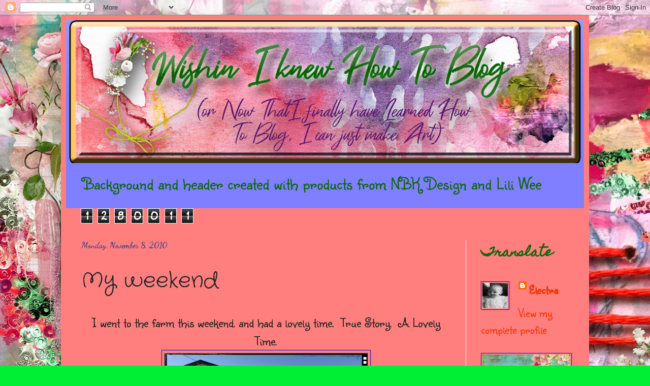

--- FILE ---
content_type: text/html; charset=UTF-8
request_url: https://wishiniknewhowtoblog.blogspot.com/2010/11/my-weekend.html
body_size: 31083
content:
<!DOCTYPE html>
<html class='v2' dir='ltr' lang='en'>
<head>
<link href='https://www.blogger.com/static/v1/widgets/335934321-css_bundle_v2.css' rel='stylesheet' type='text/css'/>
<meta content='width=1100' name='viewport'/>
<meta content='text/html; charset=UTF-8' http-equiv='Content-Type'/>
<meta content='blogger' name='generator'/>
<link href='https://wishiniknewhowtoblog.blogspot.com/favicon.ico' rel='icon' type='image/x-icon'/>
<link href='http://wishiniknewhowtoblog.blogspot.com/2010/11/my-weekend.html' rel='canonical'/>
<link rel="alternate" type="application/atom+xml" title="Wishin I knew how to blog. - Atom" href="https://wishiniknewhowtoblog.blogspot.com/feeds/posts/default" />
<link rel="alternate" type="application/rss+xml" title="Wishin I knew how to blog. - RSS" href="https://wishiniknewhowtoblog.blogspot.com/feeds/posts/default?alt=rss" />
<link rel="service.post" type="application/atom+xml" title="Wishin I knew how to blog. - Atom" href="https://www.blogger.com/feeds/3953685825866496790/posts/default" />

<link rel="alternate" type="application/atom+xml" title="Wishin I knew how to blog. - Atom" href="https://wishiniknewhowtoblog.blogspot.com/feeds/7226427760140935185/comments/default" />
<!--Can't find substitution for tag [blog.ieCssRetrofitLinks]-->
<link href='https://blogger.googleusercontent.com/img/b/R29vZ2xl/AVvXsEiR5B4Vv2BmqChk-jedR95wgQ2h0-pXBeM4V7f66smDMDgnuEbmAzgea4UrgIDMjZ06XPp2Imwwhse7v48ej9ku5agftPhHSk26a2GiMe5IbP3v0RpzhmCKziz5FQLV7Fq9dDzwW_wN4mgc/s400/7.jpg' rel='image_src'/>
<meta content='http://wishiniknewhowtoblog.blogspot.com/2010/11/my-weekend.html' property='og:url'/>
<meta content='My weekend' property='og:title'/>
<meta content='I went to the farm this weekend. and had a lovely time.  True Story.  A Lovely Time. The Team was ready to roll.  Beautiful Percherons, MASS...' property='og:description'/>
<meta content='https://blogger.googleusercontent.com/img/b/R29vZ2xl/AVvXsEiR5B4Vv2BmqChk-jedR95wgQ2h0-pXBeM4V7f66smDMDgnuEbmAzgea4UrgIDMjZ06XPp2Imwwhse7v48ej9ku5agftPhHSk26a2GiMe5IbP3v0RpzhmCKziz5FQLV7Fq9dDzwW_wN4mgc/w1200-h630-p-k-no-nu/7.jpg' property='og:image'/>
<title>Wishin I knew how to blog.: My weekend</title>
<style type='text/css'>@font-face{font-family:'Crafty Girls';font-style:normal;font-weight:400;font-display:swap;src:url(//fonts.gstatic.com/s/craftygirls/v16/va9B4kXI39VaDdlPJo8N_NveRhf6Xl7Glw.woff2)format('woff2');unicode-range:U+0000-00FF,U+0131,U+0152-0153,U+02BB-02BC,U+02C6,U+02DA,U+02DC,U+0304,U+0308,U+0329,U+2000-206F,U+20AC,U+2122,U+2191,U+2193,U+2212,U+2215,U+FEFF,U+FFFD;}@font-face{font-family:'Dancing Script';font-style:normal;font-weight:700;font-display:swap;src:url(//fonts.gstatic.com/s/dancingscript/v29/If2cXTr6YS-zF4S-kcSWSVi_sxjsohD9F50Ruu7B1i03Rep8hNX6plRPjLo.woff2)format('woff2');unicode-range:U+0102-0103,U+0110-0111,U+0128-0129,U+0168-0169,U+01A0-01A1,U+01AF-01B0,U+0300-0301,U+0303-0304,U+0308-0309,U+0323,U+0329,U+1EA0-1EF9,U+20AB;}@font-face{font-family:'Dancing Script';font-style:normal;font-weight:700;font-display:swap;src:url(//fonts.gstatic.com/s/dancingscript/v29/If2cXTr6YS-zF4S-kcSWSVi_sxjsohD9F50Ruu7B1i03ROp8hNX6plRPjLo.woff2)format('woff2');unicode-range:U+0100-02BA,U+02BD-02C5,U+02C7-02CC,U+02CE-02D7,U+02DD-02FF,U+0304,U+0308,U+0329,U+1D00-1DBF,U+1E00-1E9F,U+1EF2-1EFF,U+2020,U+20A0-20AB,U+20AD-20C0,U+2113,U+2C60-2C7F,U+A720-A7FF;}@font-face{font-family:'Dancing Script';font-style:normal;font-weight:700;font-display:swap;src:url(//fonts.gstatic.com/s/dancingscript/v29/If2cXTr6YS-zF4S-kcSWSVi_sxjsohD9F50Ruu7B1i03Sup8hNX6plRP.woff2)format('woff2');unicode-range:U+0000-00FF,U+0131,U+0152-0153,U+02BB-02BC,U+02C6,U+02DA,U+02DC,U+0304,U+0308,U+0329,U+2000-206F,U+20AC,U+2122,U+2191,U+2193,U+2212,U+2215,U+FEFF,U+FFFD;}@font-face{font-family:'Homemade Apple';font-style:normal;font-weight:400;font-display:swap;src:url(//fonts.gstatic.com/s/homemadeapple/v24/Qw3EZQFXECDrI2q789EKQZJob0x6XHgOiJM6.woff2)format('woff2');unicode-range:U+0000-00FF,U+0131,U+0152-0153,U+02BB-02BC,U+02C6,U+02DA,U+02DC,U+0304,U+0308,U+0329,U+2000-206F,U+20AC,U+2122,U+2191,U+2193,U+2212,U+2215,U+FEFF,U+FFFD;}@font-face{font-family:'Pacifico';font-style:normal;font-weight:400;font-display:swap;src:url(//fonts.gstatic.com/s/pacifico/v23/FwZY7-Qmy14u9lezJ-6K6MmBp0u-zK4.woff2)format('woff2');unicode-range:U+0460-052F,U+1C80-1C8A,U+20B4,U+2DE0-2DFF,U+A640-A69F,U+FE2E-FE2F;}@font-face{font-family:'Pacifico';font-style:normal;font-weight:400;font-display:swap;src:url(//fonts.gstatic.com/s/pacifico/v23/FwZY7-Qmy14u9lezJ-6D6MmBp0u-zK4.woff2)format('woff2');unicode-range:U+0301,U+0400-045F,U+0490-0491,U+04B0-04B1,U+2116;}@font-face{font-family:'Pacifico';font-style:normal;font-weight:400;font-display:swap;src:url(//fonts.gstatic.com/s/pacifico/v23/FwZY7-Qmy14u9lezJ-6I6MmBp0u-zK4.woff2)format('woff2');unicode-range:U+0102-0103,U+0110-0111,U+0128-0129,U+0168-0169,U+01A0-01A1,U+01AF-01B0,U+0300-0301,U+0303-0304,U+0308-0309,U+0323,U+0329,U+1EA0-1EF9,U+20AB;}@font-face{font-family:'Pacifico';font-style:normal;font-weight:400;font-display:swap;src:url(//fonts.gstatic.com/s/pacifico/v23/FwZY7-Qmy14u9lezJ-6J6MmBp0u-zK4.woff2)format('woff2');unicode-range:U+0100-02BA,U+02BD-02C5,U+02C7-02CC,U+02CE-02D7,U+02DD-02FF,U+0304,U+0308,U+0329,U+1D00-1DBF,U+1E00-1E9F,U+1EF2-1EFF,U+2020,U+20A0-20AB,U+20AD-20C0,U+2113,U+2C60-2C7F,U+A720-A7FF;}@font-face{font-family:'Pacifico';font-style:normal;font-weight:400;font-display:swap;src:url(//fonts.gstatic.com/s/pacifico/v23/FwZY7-Qmy14u9lezJ-6H6MmBp0u-.woff2)format('woff2');unicode-range:U+0000-00FF,U+0131,U+0152-0153,U+02BB-02BC,U+02C6,U+02DA,U+02DC,U+0304,U+0308,U+0329,U+2000-206F,U+20AC,U+2122,U+2191,U+2193,U+2212,U+2215,U+FEFF,U+FFFD;}@font-face{font-family:'Sunshiney';font-style:normal;font-weight:400;font-display:swap;src:url(//fonts.gstatic.com/s/sunshiney/v24/LDIwapGTLBwsS-wT4vcQFMOpc-DGkw.woff2)format('woff2');unicode-range:U+0000-00FF,U+0131,U+0152-0153,U+02BB-02BC,U+02C6,U+02DA,U+02DC,U+0304,U+0308,U+0329,U+2000-206F,U+20AC,U+2122,U+2191,U+2193,U+2212,U+2215,U+FEFF,U+FFFD;}</style>
<style id='page-skin-1' type='text/css'><!--
/*
-----------------------------------------------
Blogger Template Style
Name:     Simple
Designer: Blogger
URL:      www.blogger.com
----------------------------------------------- */
/* Content
----------------------------------------------- */
body {
font: normal normal 24px Sunshiney;
color: #222222;
background: #00ee33 url(//3.bp.blogspot.com/-QyrPKO2R1Q0/XJgv-X9DPaI/AAAAAAAATU0/y7esXZ0pCk82jFBUpWZvKgIBFAj2wWM6ACK4BGAYYCw/s0/Untitled-1.jpg) repeat scroll top center;
padding: 0 40px 40px 40px;
}
html body .region-inner {
min-width: 0;
max-width: 100%;
width: auto;
}
h2 {
font-size: 22px;
}
a:link {
text-decoration:none;
color: #ee3300;
}
a:visited {
text-decoration:none;
color: #0c6608;
}
a:hover {
text-decoration:underline;
color: #ee3300;
}
.body-fauxcolumn-outer .fauxcolumn-inner {
background: transparent none repeat scroll top left;
_background-image: none;
}
.body-fauxcolumn-outer .cap-top {
position: absolute;
z-index: 1;
height: 400px;
width: 100%;
}
.body-fauxcolumn-outer .cap-top .cap-left {
width: 100%;
background: transparent none repeat-x scroll top left;
_background-image: none;
}
.content-outer {
-moz-box-shadow: 0 0 40px rgba(0, 0, 0, .15);
-webkit-box-shadow: 0 0 5px rgba(0, 0, 0, .15);
-goog-ms-box-shadow: 0 0 10px #333333;
box-shadow: 0 0 40px rgba(0, 0, 0, .15);
margin-bottom: 1px;
}
.content-inner {
padding: 10px 10px;
}
.content-inner {
background-color: #ff7f7f;
}
/* Header
----------------------------------------------- */
.header-outer {
background: #7f7fff url(https://resources.blogblog.com/blogblog/data/1kt/simple/gradients_light.png) repeat-x scroll 0 -400px;
_background-image: none;
}
.Header h1 {
font: normal normal 36px Pacifico;
color: #0f6e6a;
text-shadow: 1px 2px 3px rgba(0, 0, 0, .2);
}
.Header h1 a {
color: #0f6e6a;
}
.Header .description {
font-size: 140%;
color: #0c6608;
}
.header-inner .Header .titlewrapper {
padding: 22px 30px;
}
.header-inner .Header .descriptionwrapper {
padding: 0 30px;
}
/* Tabs
----------------------------------------------- */
.tabs-inner .section:first-child {
border-top: 0 solid #7f7fff;
}
.tabs-inner .section:first-child ul {
margin-top: -0;
border-top: 0 solid #7f7fff;
border-left: 0 solid #7f7fff;
border-right: 0 solid #7f7fff;
}
.tabs-inner .widget ul {
background: #f5f5f5 url(https://resources.blogblog.com/blogblog/data/1kt/simple/gradients_light.png) repeat-x scroll 0 -800px;
_background-image: none;
border-bottom: 1px solid #7f7fff;
margin-top: 0;
margin-left: -30px;
margin-right: -30px;
}
.tabs-inner .widget li a {
display: inline-block;
padding: .6em 1em;
font: normal normal 14px Arial, Tahoma, Helvetica, FreeSans, sans-serif;
color: #000000;
border-left: 1px solid #ff7f7f;
border-right: 1px solid #7f7fff;
}
.tabs-inner .widget li:first-child a {
border-left: none;
}
.tabs-inner .widget li.selected a, .tabs-inner .widget li a:hover {
color: #222222;
background-color: #7f7fff;
text-decoration: none;
}
/* Columns
----------------------------------------------- */
.main-outer {
border-top: 0 solid #eeeeee;
}
.fauxcolumn-left-outer .fauxcolumn-inner {
border-right: 1px solid #eeeeee;
}
.fauxcolumn-right-outer .fauxcolumn-inner {
border-left: 1px solid #eeeeee;
}
/* Headings
----------------------------------------------- */
div.widget > h2,
div.widget h2.title {
margin: 0 0 1em 0;
font: normal bold 24px Homemade Apple;
color: #0c6608;
}
/* Widgets
----------------------------------------------- */
.widget .zippy {
color: #999999;
text-shadow: 2px 2px 1px rgba(0, 0, 0, .1);
}
.widget .popular-posts ul {
list-style: none;
}
/* Posts
----------------------------------------------- */
h2.date-header {
font: normal bold 16px Dancing Script;
}
.date-header span {
background-color: rgba(0, 0, 0, 0);
color: #3f3f7f;
padding: inherit;
letter-spacing: inherit;
margin: inherit;
}
.main-inner {
padding-top: 30px;
padding-bottom: 30px;
}
.main-inner .column-center-inner {
padding: 0 15px;
}
.main-inner .column-center-inner .section {
margin: 0 15px;
}
.post {
margin: 0 0 25px 0;
}
h3.post-title, .comments h4 {
font: normal normal 42px Crafty Girls;
margin: .75em 0 0;
}
.post-body {
font-size: 110%;
line-height: 1.4;
position: relative;
}
.post-body img, .post-body .tr-caption-container, .Profile img, .Image img,
.BlogList .item-thumbnail img {
padding: 2px;
background: #ff7f7f;
border: 1px solid #1118cc;
-moz-box-shadow: 1px 1px 5px rgba(0, 0, 0, .1);
-webkit-box-shadow: 1px 1px 5px rgba(0, 0, 0, .1);
box-shadow: 1px 1px 5px rgba(0, 0, 0, .1);
}
.post-body img, .post-body .tr-caption-container {
padding: 5px;
}
.post-body .tr-caption-container {
color: #66081b;
}
.post-body .tr-caption-container img {
padding: 0;
background: transparent;
border: none;
-moz-box-shadow: 0 0 0 rgba(0, 0, 0, .1);
-webkit-box-shadow: 0 0 0 rgba(0, 0, 0, .1);
box-shadow: 0 0 0 rgba(0, 0, 0, .1);
}
.post-header {
margin: 0 0 1.5em;
line-height: 1.6;
font-size: 90%;
}
.post-footer {
margin: 20px -2px 0;
padding: 5px 10px;
color: #66081b;
background-color: #f9f9f9;
border-bottom: 1px solid #eeeeee;
line-height: 1.6;
font-size: 90%;
}
#comments .comment-author {
padding-top: 1.5em;
border-top: 1px solid #eeeeee;
background-position: 0 1.5em;
}
#comments .comment-author:first-child {
padding-top: 0;
border-top: none;
}
.avatar-image-container {
margin: .2em 0 0;
}
#comments .avatar-image-container img {
border: 1px solid #1118cc;
}
/* Comments
----------------------------------------------- */
.comments .comments-content .icon.blog-author {
background-repeat: no-repeat;
background-image: url([data-uri]);
}
.comments .comments-content .loadmore a {
border-top: 1px solid #999999;
border-bottom: 1px solid #999999;
}
.comments .comment-thread.inline-thread {
background-color: #f9f9f9;
}
.comments .continue {
border-top: 2px solid #999999;
}
/* Accents
---------------------------------------------- */
.section-columns td.columns-cell {
border-left: 1px solid #eeeeee;
}
.blog-pager {
background: transparent none no-repeat scroll top center;
}
.blog-pager-older-link, .home-link,
.blog-pager-newer-link {
background-color: #ff7f7f;
padding: 5px;
}
.footer-outer {
border-top: 0 dashed #bbbbbb;
}
/* Mobile
----------------------------------------------- */
body.mobile  {
background-size: auto;
}
.mobile .body-fauxcolumn-outer {
background: transparent none repeat scroll top left;
}
.mobile .body-fauxcolumn-outer .cap-top {
background-size: 100% auto;
}
.mobile .content-outer {
-webkit-box-shadow: 0 0 3px rgba(0, 0, 0, .15);
box-shadow: 0 0 3px rgba(0, 0, 0, .15);
}
.mobile .tabs-inner .widget ul {
margin-left: 0;
margin-right: 0;
}
.mobile .post {
margin: 0;
}
.mobile .main-inner .column-center-inner .section {
margin: 0;
}
.mobile .date-header span {
padding: 0.1em 10px;
margin: 0 -10px;
}
.mobile h3.post-title {
margin: 0;
}
.mobile .blog-pager {
background: transparent none no-repeat scroll top center;
}
.mobile .footer-outer {
border-top: none;
}
.mobile .main-inner, .mobile .footer-inner {
background-color: #ff7f7f;
}
.mobile-index-contents {
color: #222222;
}
.mobile-link-button {
background-color: #ee3300;
}
.mobile-link-button a:link, .mobile-link-button a:visited {
color: #ffffff;
}
.mobile .tabs-inner .section:first-child {
border-top: none;
}
.mobile .tabs-inner .PageList .widget-content {
background-color: #7f7fff;
color: #222222;
border-top: 1px solid #7f7fff;
border-bottom: 1px solid #7f7fff;
}
.mobile .tabs-inner .PageList .widget-content .pagelist-arrow {
border-left: 1px solid #7f7fff;
}

--></style>
<style id='template-skin-1' type='text/css'><!--
body {
min-width: 1040px;
}
.content-outer, .content-fauxcolumn-outer, .region-inner {
min-width: 1040px;
max-width: 1040px;
_width: 1040px;
}
.main-inner .columns {
padding-left: 0px;
padding-right: 233px;
}
.main-inner .fauxcolumn-center-outer {
left: 0px;
right: 233px;
/* IE6 does not respect left and right together */
_width: expression(this.parentNode.offsetWidth -
parseInt("0px") -
parseInt("233px") + 'px');
}
.main-inner .fauxcolumn-left-outer {
width: 0px;
}
.main-inner .fauxcolumn-right-outer {
width: 233px;
}
.main-inner .column-left-outer {
width: 0px;
right: 100%;
margin-left: -0px;
}
.main-inner .column-right-outer {
width: 233px;
margin-right: -233px;
}
#layout {
min-width: 0;
}
#layout .content-outer {
min-width: 0;
width: 800px;
}
#layout .region-inner {
min-width: 0;
width: auto;
}
body#layout div.add_widget {
padding: 8px;
}
body#layout div.add_widget a {
margin-left: 32px;
}
--></style>
<style>
    body {background-image:url(\/\/3.bp.blogspot.com\/-QyrPKO2R1Q0\/XJgv-X9DPaI\/AAAAAAAATU0\/y7esXZ0pCk82jFBUpWZvKgIBFAj2wWM6ACK4BGAYYCw\/s0\/Untitled-1.jpg);}
    
@media (max-width: 200px) { body {background-image:url(\/\/3.bp.blogspot.com\/-QyrPKO2R1Q0\/XJgv-X9DPaI\/AAAAAAAATU0\/y7esXZ0pCk82jFBUpWZvKgIBFAj2wWM6ACK4BGAYYCw\/w200\/Untitled-1.jpg);}}
@media (max-width: 400px) and (min-width: 201px) { body {background-image:url(\/\/3.bp.blogspot.com\/-QyrPKO2R1Q0\/XJgv-X9DPaI\/AAAAAAAATU0\/y7esXZ0pCk82jFBUpWZvKgIBFAj2wWM6ACK4BGAYYCw\/w400\/Untitled-1.jpg);}}
@media (max-width: 800px) and (min-width: 401px) { body {background-image:url(\/\/3.bp.blogspot.com\/-QyrPKO2R1Q0\/XJgv-X9DPaI\/AAAAAAAATU0\/y7esXZ0pCk82jFBUpWZvKgIBFAj2wWM6ACK4BGAYYCw\/w800\/Untitled-1.jpg);}}
@media (max-width: 1200px) and (min-width: 801px) { body {background-image:url(\/\/3.bp.blogspot.com\/-QyrPKO2R1Q0\/XJgv-X9DPaI\/AAAAAAAATU0\/y7esXZ0pCk82jFBUpWZvKgIBFAj2wWM6ACK4BGAYYCw\/w1200\/Untitled-1.jpg);}}
/* Last tag covers anything over one higher than the previous max-size cap. */
@media (min-width: 1201px) { body {background-image:url(\/\/3.bp.blogspot.com\/-QyrPKO2R1Q0\/XJgv-X9DPaI\/AAAAAAAATU0\/y7esXZ0pCk82jFBUpWZvKgIBFAj2wWM6ACK4BGAYYCw\/w1600\/Untitled-1.jpg);}}
  </style>
<link href='https://www.blogger.com/dyn-css/authorization.css?targetBlogID=3953685825866496790&amp;zx=f2b0074f-1457-46e5-a6a3-113c0eb6cab8' media='none' onload='if(media!=&#39;all&#39;)media=&#39;all&#39;' rel='stylesheet'/><noscript><link href='https://www.blogger.com/dyn-css/authorization.css?targetBlogID=3953685825866496790&amp;zx=f2b0074f-1457-46e5-a6a3-113c0eb6cab8' rel='stylesheet'/></noscript>
<meta name='google-adsense-platform-account' content='ca-host-pub-1556223355139109'/>
<meta name='google-adsense-platform-domain' content='blogspot.com'/>

</head>
<body class='loading variant-bold'>
<div class='navbar section' id='navbar' name='Navbar'><div class='widget Navbar' data-version='1' id='Navbar1'><script type="text/javascript">
    function setAttributeOnload(object, attribute, val) {
      if(window.addEventListener) {
        window.addEventListener('load',
          function(){ object[attribute] = val; }, false);
      } else {
        window.attachEvent('onload', function(){ object[attribute] = val; });
      }
    }
  </script>
<div id="navbar-iframe-container"></div>
<script type="text/javascript" src="https://apis.google.com/js/platform.js"></script>
<script type="text/javascript">
      gapi.load("gapi.iframes:gapi.iframes.style.bubble", function() {
        if (gapi.iframes && gapi.iframes.getContext) {
          gapi.iframes.getContext().openChild({
              url: 'https://www.blogger.com/navbar/3953685825866496790?po\x3d7226427760140935185\x26origin\x3dhttps://wishiniknewhowtoblog.blogspot.com',
              where: document.getElementById("navbar-iframe-container"),
              id: "navbar-iframe"
          });
        }
      });
    </script><script type="text/javascript">
(function() {
var script = document.createElement('script');
script.type = 'text/javascript';
script.src = '//pagead2.googlesyndication.com/pagead/js/google_top_exp.js';
var head = document.getElementsByTagName('head')[0];
if (head) {
head.appendChild(script);
}})();
</script>
</div></div>
<div class='body-fauxcolumns'>
<div class='fauxcolumn-outer body-fauxcolumn-outer'>
<div class='cap-top'>
<div class='cap-left'></div>
<div class='cap-right'></div>
</div>
<div class='fauxborder-left'>
<div class='fauxborder-right'></div>
<div class='fauxcolumn-inner'>
</div>
</div>
<div class='cap-bottom'>
<div class='cap-left'></div>
<div class='cap-right'></div>
</div>
</div>
</div>
<div class='content'>
<div class='content-fauxcolumns'>
<div class='fauxcolumn-outer content-fauxcolumn-outer'>
<div class='cap-top'>
<div class='cap-left'></div>
<div class='cap-right'></div>
</div>
<div class='fauxborder-left'>
<div class='fauxborder-right'></div>
<div class='fauxcolumn-inner'>
</div>
</div>
<div class='cap-bottom'>
<div class='cap-left'></div>
<div class='cap-right'></div>
</div>
</div>
</div>
<div class='content-outer'>
<div class='content-cap-top cap-top'>
<div class='cap-left'></div>
<div class='cap-right'></div>
</div>
<div class='fauxborder-left content-fauxborder-left'>
<div class='fauxborder-right content-fauxborder-right'></div>
<div class='content-inner'>
<header>
<div class='header-outer'>
<div class='header-cap-top cap-top'>
<div class='cap-left'></div>
<div class='cap-right'></div>
</div>
<div class='fauxborder-left header-fauxborder-left'>
<div class='fauxborder-right header-fauxborder-right'></div>
<div class='region-inner header-inner'>
<div class='header section' id='header' name='Header'><div class='widget Header' data-version='1' id='Header1'>
<div id='header-inner'>
<a href='https://wishiniknewhowtoblog.blogspot.com/' style='display: block'>
<img alt='Wishin I knew how to blog.' height='281px; ' id='Header1_headerimg' src='https://blogger.googleusercontent.com/img/b/R29vZ2xl/AVvXsEjaguI8Nh0QuuPGVBBsk0yYBIx3eNQ7Msiw_rXYaYZr-YyQyA5X7Vnz1x92wPIQgUDvXVUbtJ-LLYiskCm0DVXxfY6o8igP-OyuIxuGm2s1MprQ7aRTiKRBOLcVuny8yTJjp8CfIhCmLgGn/s1020/Header1.png' style='display: block' width='1020px; '/>
</a>
<div class='descriptionwrapper'>
<p class='description'><span>Background and header created with products from NBK Design and Lili Wee</span></p>
</div>
</div>
</div></div>
</div>
</div>
<div class='header-cap-bottom cap-bottom'>
<div class='cap-left'></div>
<div class='cap-right'></div>
</div>
</div>
</header>
<div class='tabs-outer'>
<div class='tabs-cap-top cap-top'>
<div class='cap-left'></div>
<div class='cap-right'></div>
</div>
<div class='fauxborder-left tabs-fauxborder-left'>
<div class='fauxborder-right tabs-fauxborder-right'></div>
<div class='region-inner tabs-inner'>
<div class='tabs section' id='crosscol' name='Cross-Column'><div class='widget Stats' data-version='1' id='Stats1'>
<h2>Total Pageviews</h2>
<div class='widget-content'>
<div id='Stats1_content' style='display: none;'>
<span class='counter-wrapper graph-counter-wrapper' id='Stats1_totalCount'>
</span>
<div class='clear'></div>
</div>
</div>
</div></div>
<div class='tabs no-items section' id='crosscol-overflow' name='Cross-Column 2'></div>
</div>
</div>
<div class='tabs-cap-bottom cap-bottom'>
<div class='cap-left'></div>
<div class='cap-right'></div>
</div>
</div>
<div class='main-outer'>
<div class='main-cap-top cap-top'>
<div class='cap-left'></div>
<div class='cap-right'></div>
</div>
<div class='fauxborder-left main-fauxborder-left'>
<div class='fauxborder-right main-fauxborder-right'></div>
<div class='region-inner main-inner'>
<div class='columns fauxcolumns'>
<div class='fauxcolumn-outer fauxcolumn-center-outer'>
<div class='cap-top'>
<div class='cap-left'></div>
<div class='cap-right'></div>
</div>
<div class='fauxborder-left'>
<div class='fauxborder-right'></div>
<div class='fauxcolumn-inner'>
</div>
</div>
<div class='cap-bottom'>
<div class='cap-left'></div>
<div class='cap-right'></div>
</div>
</div>
<div class='fauxcolumn-outer fauxcolumn-left-outer'>
<div class='cap-top'>
<div class='cap-left'></div>
<div class='cap-right'></div>
</div>
<div class='fauxborder-left'>
<div class='fauxborder-right'></div>
<div class='fauxcolumn-inner'>
</div>
</div>
<div class='cap-bottom'>
<div class='cap-left'></div>
<div class='cap-right'></div>
</div>
</div>
<div class='fauxcolumn-outer fauxcolumn-right-outer'>
<div class='cap-top'>
<div class='cap-left'></div>
<div class='cap-right'></div>
</div>
<div class='fauxborder-left'>
<div class='fauxborder-right'></div>
<div class='fauxcolumn-inner'>
</div>
</div>
<div class='cap-bottom'>
<div class='cap-left'></div>
<div class='cap-right'></div>
</div>
</div>
<!-- corrects IE6 width calculation -->
<div class='columns-inner'>
<div class='column-center-outer'>
<div class='column-center-inner'>
<div class='main section' id='main' name='Main'><div class='widget Blog' data-version='1' id='Blog1'>
<div class='blog-posts hfeed'>

          <div class="date-outer">
        
<h2 class='date-header'><span>Monday, November 8, 2010</span></h2>

          <div class="date-posts">
        
<div class='post-outer'>
<div class='post hentry uncustomized-post-template' itemprop='blogPost' itemscope='itemscope' itemtype='http://schema.org/BlogPosting'>
<meta content='https://blogger.googleusercontent.com/img/b/R29vZ2xl/AVvXsEiR5B4Vv2BmqChk-jedR95wgQ2h0-pXBeM4V7f66smDMDgnuEbmAzgea4UrgIDMjZ06XPp2Imwwhse7v48ej9ku5agftPhHSk26a2GiMe5IbP3v0RpzhmCKziz5FQLV7Fq9dDzwW_wN4mgc/s400/7.jpg' itemprop='image_url'/>
<meta content='3953685825866496790' itemprop='blogId'/>
<meta content='7226427760140935185' itemprop='postId'/>
<a name='7226427760140935185'></a>
<h3 class='post-title entry-title' itemprop='name'>
My weekend
</h3>
<div class='post-header'>
<div class='post-header-line-1'></div>
</div>
<div class='post-body entry-content' id='post-body-7226427760140935185' itemprop='description articleBody'>
<div style="text-align: center;">I went to the farm this weekend. and had a lovely time.&nbsp; True Story.&nbsp; A Lovely Time.</div><div class="separator" style="clear: both; text-align: center;"><a href="https://blogger.googleusercontent.com/img/b/R29vZ2xl/AVvXsEiR5B4Vv2BmqChk-jedR95wgQ2h0-pXBeM4V7f66smDMDgnuEbmAzgea4UrgIDMjZ06XPp2Imwwhse7v48ej9ku5agftPhHSk26a2GiMe5IbP3v0RpzhmCKziz5FQLV7Fq9dDzwW_wN4mgc/s1600/7.jpg" imageanchor="1" style="margin-left: 1em; margin-right: 1em;"><img border="0" height="256" px="true" src="https://blogger.googleusercontent.com/img/b/R29vZ2xl/AVvXsEiR5B4Vv2BmqChk-jedR95wgQ2h0-pXBeM4V7f66smDMDgnuEbmAzgea4UrgIDMjZ06XPp2Imwwhse7v48ej9ku5agftPhHSk26a2GiMe5IbP3v0RpzhmCKziz5FQLV7Fq9dDzwW_wN4mgc/s400/7.jpg" width="400" /></a></div>The Team was ready to roll.&nbsp; Beautiful Percherons, MASSIVE!!&nbsp; One of them brought her fuzzy little baby along, 6 months old and so adorable.<br />
<div class="separator" style="clear: both; text-align: center;"><a href="https://blogger.googleusercontent.com/img/b/R29vZ2xl/AVvXsEjrbpfhVOE4k9Ll5IGE8tjabRwJZkjWkax_KXEH76GE5dfUNruc9s6NqhkAgONI4AFA-n4dIOd7B4Y2miLXmGPIpQdhGHzfZrIOykZtxfQ39idFGPnKFNRosCgikiHFu9Z81BAONgGsMERM/s1600/2.jpg" imageanchor="1" style="margin-left: 1em; margin-right: 1em;"><img border="0" height="266" px="true" src="https://blogger.googleusercontent.com/img/b/R29vZ2xl/AVvXsEjrbpfhVOE4k9Ll5IGE8tjabRwJZkjWkax_KXEH76GE5dfUNruc9s6NqhkAgONI4AFA-n4dIOd7B4Y2miLXmGPIpQdhGHzfZrIOykZtxfQ39idFGPnKFNRosCgikiHFu9Z81BAONgGsMERM/s400/2.jpg" width="400" /></a></div><div class="separator" style="clear: both; text-align: center;">OK, now I'm rarin' to go.&nbsp; C'mon you guys!</div><div class="separator" style="clear: both; text-align: center;"><br />
</div><div class="separator" style="clear: both; text-align: center;"><a href="https://blogger.googleusercontent.com/img/b/R29vZ2xl/AVvXsEgPE8C25ByzAd_OJS1uyZjxHm23oyV0JIHZ1Z2ErZAMYr9c8Mt-Lt8u8xMxnBgDHAqIUmn4Pm-aWQ8HxMz6p9MKJ5JL4190TRcurTL6vKKfT-aOlSBp6dfMC4_FuhF_8tTbFgryg0tXLiVH/s1600/3.jpg" imageanchor="1" style="margin-left: 1em; margin-right: 1em;"><img border="0" height="266" px="true" src="https://blogger.googleusercontent.com/img/b/R29vZ2xl/AVvXsEgPE8C25ByzAd_OJS1uyZjxHm23oyV0JIHZ1Z2ErZAMYr9c8Mt-Lt8u8xMxnBgDHAqIUmn4Pm-aWQ8HxMz6p9MKJ5JL4190TRcurTL6vKKfT-aOlSBp6dfMC4_FuhF_8tTbFgryg0tXLiVH/s400/3.jpg" width="400" /></a></div><div class="separator" style="clear: both; text-align: center;">And we're off!&nbsp; Two lead mares, a baby horse, 7 (yes, 7!) dogs, a bunch of little boys, one reasonably little girl, a middle aged couple (their wagon) a grandma, and her daughter and me and my daughter.&nbsp; three of us on horseback.&nbsp; What a motley crew.</div><div class="separator" style="clear: both; text-align: center;"><br />
</div><div class="separator" style="clear: both; text-align: center;"><a href="https://blogger.googleusercontent.com/img/b/R29vZ2xl/AVvXsEgWHJgEXIyc2vfuZucb-yhTkR0vnI-hCK-iwLt92acZkDOpfLmvd2JXk12m8wfLPJcVg0ZSjxZFrFG8toOO99IZoJhIkNfnQttGa2X1_9iRCf7-gPdiSIQ3IdmxgYWijOSdOLy73eOaODLN/s1600/4.jpg" imageanchor="1" style="margin-left: 1em; margin-right: 1em;"><img border="0" height="266" px="true" src="https://blogger.googleusercontent.com/img/b/R29vZ2xl/AVvXsEgWHJgEXIyc2vfuZucb-yhTkR0vnI-hCK-iwLt92acZkDOpfLmvd2JXk12m8wfLPJcVg0ZSjxZFrFG8toOO99IZoJhIkNfnQttGa2X1_9iRCf7-gPdiSIQ3IdmxgYWijOSdOLy73eOaODLN/s400/4.jpg" width="400" /></a></div><div class="separator" style="clear: both; text-align: center;">Pit stop for a fire and weiner roast.&nbsp; See the baby horse?&nbsp; Lots of cuddles from the little ones.</div><div class="separator" style="clear: both; text-align: center;"><br />
</div><div class="separator" style="clear: both; text-align: center;"><a href="https://blogger.googleusercontent.com/img/b/R29vZ2xl/AVvXsEiW7pbV-_OZB_2PJcFjr0bNxxK-0PZCqxck-_VnjWQOzuzJkscD_KbT5pLBap5DzukQ0iyV8Vh-ZC4LWWl2dvSYqqDsqVkKjrEtNGN_h9qUwsnvUqk_0LPeU2sFHzzVq7yDxImqCx-1BHUs/s1600/5.jpg" imageanchor="1" style="margin-left: 1em; margin-right: 1em;"><img border="0" height="266" px="true" src="https://blogger.googleusercontent.com/img/b/R29vZ2xl/AVvXsEiW7pbV-_OZB_2PJcFjr0bNxxK-0PZCqxck-_VnjWQOzuzJkscD_KbT5pLBap5DzukQ0iyV8Vh-ZC4LWWl2dvSYqqDsqVkKjrEtNGN_h9qUwsnvUqk_0LPeU2sFHzzVq7yDxImqCx-1BHUs/s400/5.jpg" width="400" /></a></div><div class="separator" style="clear: both; text-align: center;">On our way again.</div><div class="separator" style="clear: both; text-align: center;"><br />
</div><div class="separator" style="clear: both; text-align: center;"><a href="https://blogger.googleusercontent.com/img/b/R29vZ2xl/AVvXsEgzn4Qy2oW7sd2BmLYYy7OszD8pUOEjFurJTFx-U0ngjPHN8xCm4Y0dc1JQ0ckGE3EY3HZtAGdUtSHqJgN73dcw6zLl9H392Nx18f_j5XwMEQtatHEBrqjwQKsm-_md1y0b_1sYXeWO3NC_/s1600/6.jpg" imageanchor="1" style="margin-left: 1em; margin-right: 1em;"><img border="0" height="213" px="true" src="https://blogger.googleusercontent.com/img/b/R29vZ2xl/AVvXsEgzn4Qy2oW7sd2BmLYYy7OszD8pUOEjFurJTFx-U0ngjPHN8xCm4Y0dc1JQ0ckGE3EY3HZtAGdUtSHqJgN73dcw6zLl9H392Nx18f_j5XwMEQtatHEBrqjwQKsm-_md1y0b_1sYXeWO3NC_/s320/6.jpg" width="320" /></a></div><div class="separator" style="clear: both; text-align: center;">Sassy is wondering when we'll be home.&nbsp; It was cold.</div><div class="separator" style="clear: both; text-align: center;">But she has a coat.&nbsp; I don't know why she's complaining.</div><div class="separator" style="clear: both; text-align: center;"><br />
</div><div class="separator" style="clear: both; text-align: center;"></div><br />
<div class="separator" style="clear: both; text-align: center;"><a href="https://blogger.googleusercontent.com/img/b/R29vZ2xl/AVvXsEhnbkd1G7WDs2CcU_EqR03siR9pfFPV_1DzC6X2ZZppYrRtkqPMuA6TcYrRXxHbzcG7V33oLJ5rjYhAWMrs0_wxEnJSDzeuXHe2chPks_sj3eRnp2kgSYzt32NjeDYDFlDsUoOusi6WRpwm/s1600/1.jpg" imageanchor="1" style="margin-left: 1em; margin-right: 1em;"><img border="0" height="266" px="true" src="https://blogger.googleusercontent.com/img/b/R29vZ2xl/AVvXsEhnbkd1G7WDs2CcU_EqR03siR9pfFPV_1DzC6X2ZZppYrRtkqPMuA6TcYrRXxHbzcG7V33oLJ5rjYhAWMrs0_wxEnJSDzeuXHe2chPks_sj3eRnp2kgSYzt32NjeDYDFlDsUoOusi6WRpwm/s400/1.jpg" width="400" /></a></div><div class="separator" style="clear: both; text-align: center;">Not much to say about this.</div><div class="separator" style="clear: both; text-align: center;">What CAN one say about this?</div><div class="separator" style="clear: both; text-align: center;"><br />
</div><div class="separator" style="clear: both; text-align: center;">I'll be taking a break from some of the challenges I love so much this week, my UFO pile is getting too big and I need to make my way through at least SOME of that.</div><div class="separator" style="clear: both; text-align: center;"><br />
</div><div class="separator" style="clear: both; text-align: center;">Thanks for looking at my pics, I wish you could have been with us, it was a blast!</div><br />
<div style="text-align: center;"><br />
</div>
<div style='clear: both;'></div>
</div>
<div class='post-footer'>
<div class='post-footer-line post-footer-line-1'>
<span class='post-author vcard'>
Posted by
<span class='fn' itemprop='author' itemscope='itemscope' itemtype='http://schema.org/Person'>
<meta content='https://www.blogger.com/profile/18155734685748576648' itemprop='url'/>
<a class='g-profile' href='https://www.blogger.com/profile/18155734685748576648' rel='author' title='author profile'>
<span itemprop='name'>Electra</span>
</a>
</span>
</span>
<span class='post-timestamp'>
at
<meta content='http://wishiniknewhowtoblog.blogspot.com/2010/11/my-weekend.html' itemprop='url'/>
<a class='timestamp-link' href='https://wishiniknewhowtoblog.blogspot.com/2010/11/my-weekend.html' rel='bookmark' title='permanent link'><abbr class='published' itemprop='datePublished' title='2010-11-08T22:33:00-07:00'>10:33&#8239;PM</abbr></a>
</span>
<span class='post-comment-link'>
</span>
<span class='post-icons'>
<span class='item-action'>
<a href='https://www.blogger.com/email-post/3953685825866496790/7226427760140935185' title='Email Post'>
<img alt='' class='icon-action' height='13' src='https://resources.blogblog.com/img/icon18_email.gif' width='18'/>
</a>
</span>
<span class='item-control blog-admin pid-85255680'>
<a href='https://www.blogger.com/post-edit.g?blogID=3953685825866496790&postID=7226427760140935185&from=pencil' title='Edit Post'>
<img alt='' class='icon-action' height='18' src='https://resources.blogblog.com/img/icon18_edit_allbkg.gif' width='18'/>
</a>
</span>
</span>
<div class='post-share-buttons goog-inline-block'>
</div>
</div>
<div class='post-footer-line post-footer-line-2'>
<span class='post-labels'>
</span>
</div>
<div class='post-footer-line post-footer-line-3'>
<span class='post-location'>
</span>
</div>
</div>
</div>
<div class='comments' id='comments'>
<a name='comments'></a>
<h4>5 comments:</h4>
<div class='comments-content'>
<script async='async' src='' type='text/javascript'></script>
<script type='text/javascript'>
    (function() {
      var items = null;
      var msgs = null;
      var config = {};

// <![CDATA[
      var cursor = null;
      if (items && items.length > 0) {
        cursor = parseInt(items[items.length - 1].timestamp) + 1;
      }

      var bodyFromEntry = function(entry) {
        var text = (entry &&
                    ((entry.content && entry.content.$t) ||
                     (entry.summary && entry.summary.$t))) ||
            '';
        if (entry && entry.gd$extendedProperty) {
          for (var k in entry.gd$extendedProperty) {
            if (entry.gd$extendedProperty[k].name == 'blogger.contentRemoved') {
              return '<span class="deleted-comment">' + text + '</span>';
            }
          }
        }
        return text;
      }

      var parse = function(data) {
        cursor = null;
        var comments = [];
        if (data && data.feed && data.feed.entry) {
          for (var i = 0, entry; entry = data.feed.entry[i]; i++) {
            var comment = {};
            // comment ID, parsed out of the original id format
            var id = /blog-(\d+).post-(\d+)/.exec(entry.id.$t);
            comment.id = id ? id[2] : null;
            comment.body = bodyFromEntry(entry);
            comment.timestamp = Date.parse(entry.published.$t) + '';
            if (entry.author && entry.author.constructor === Array) {
              var auth = entry.author[0];
              if (auth) {
                comment.author = {
                  name: (auth.name ? auth.name.$t : undefined),
                  profileUrl: (auth.uri ? auth.uri.$t : undefined),
                  avatarUrl: (auth.gd$image ? auth.gd$image.src : undefined)
                };
              }
            }
            if (entry.link) {
              if (entry.link[2]) {
                comment.link = comment.permalink = entry.link[2].href;
              }
              if (entry.link[3]) {
                var pid = /.*comments\/default\/(\d+)\?.*/.exec(entry.link[3].href);
                if (pid && pid[1]) {
                  comment.parentId = pid[1];
                }
              }
            }
            comment.deleteclass = 'item-control blog-admin';
            if (entry.gd$extendedProperty) {
              for (var k in entry.gd$extendedProperty) {
                if (entry.gd$extendedProperty[k].name == 'blogger.itemClass') {
                  comment.deleteclass += ' ' + entry.gd$extendedProperty[k].value;
                } else if (entry.gd$extendedProperty[k].name == 'blogger.displayTime') {
                  comment.displayTime = entry.gd$extendedProperty[k].value;
                }
              }
            }
            comments.push(comment);
          }
        }
        return comments;
      };

      var paginator = function(callback) {
        if (hasMore()) {
          var url = config.feed + '?alt=json&v=2&orderby=published&reverse=false&max-results=50';
          if (cursor) {
            url += '&published-min=' + new Date(cursor).toISOString();
          }
          window.bloggercomments = function(data) {
            var parsed = parse(data);
            cursor = parsed.length < 50 ? null
                : parseInt(parsed[parsed.length - 1].timestamp) + 1
            callback(parsed);
            window.bloggercomments = null;
          }
          url += '&callback=bloggercomments';
          var script = document.createElement('script');
          script.type = 'text/javascript';
          script.src = url;
          document.getElementsByTagName('head')[0].appendChild(script);
        }
      };
      var hasMore = function() {
        return !!cursor;
      };
      var getMeta = function(key, comment) {
        if ('iswriter' == key) {
          var matches = !!comment.author
              && comment.author.name == config.authorName
              && comment.author.profileUrl == config.authorUrl;
          return matches ? 'true' : '';
        } else if ('deletelink' == key) {
          return config.baseUri + '/comment/delete/'
               + config.blogId + '/' + comment.id;
        } else if ('deleteclass' == key) {
          return comment.deleteclass;
        }
        return '';
      };

      var replybox = null;
      var replyUrlParts = null;
      var replyParent = undefined;

      var onReply = function(commentId, domId) {
        if (replybox == null) {
          // lazily cache replybox, and adjust to suit this style:
          replybox = document.getElementById('comment-editor');
          if (replybox != null) {
            replybox.height = '250px';
            replybox.style.display = 'block';
            replyUrlParts = replybox.src.split('#');
          }
        }
        if (replybox && (commentId !== replyParent)) {
          replybox.src = '';
          document.getElementById(domId).insertBefore(replybox, null);
          replybox.src = replyUrlParts[0]
              + (commentId ? '&parentID=' + commentId : '')
              + '#' + replyUrlParts[1];
          replyParent = commentId;
        }
      };

      var hash = (window.location.hash || '#').substring(1);
      var startThread, targetComment;
      if (/^comment-form_/.test(hash)) {
        startThread = hash.substring('comment-form_'.length);
      } else if (/^c[0-9]+$/.test(hash)) {
        targetComment = hash.substring(1);
      }

      // Configure commenting API:
      var configJso = {
        'maxDepth': config.maxThreadDepth
      };
      var provider = {
        'id': config.postId,
        'data': items,
        'loadNext': paginator,
        'hasMore': hasMore,
        'getMeta': getMeta,
        'onReply': onReply,
        'rendered': true,
        'initComment': targetComment,
        'initReplyThread': startThread,
        'config': configJso,
        'messages': msgs
      };

      var render = function() {
        if (window.goog && window.goog.comments) {
          var holder = document.getElementById('comment-holder');
          window.goog.comments.render(holder, provider);
        }
      };

      // render now, or queue to render when library loads:
      if (window.goog && window.goog.comments) {
        render();
      } else {
        window.goog = window.goog || {};
        window.goog.comments = window.goog.comments || {};
        window.goog.comments.loadQueue = window.goog.comments.loadQueue || [];
        window.goog.comments.loadQueue.push(render);
      }
    })();
// ]]>
  </script>
<div id='comment-holder'>
<div class="comment-thread toplevel-thread"><ol id="top-ra"><li class="comment" id="c5543721813964684575"><div class="avatar-image-container"><img src="//blogger.googleusercontent.com/img/b/R29vZ2xl/AVvXsEg6usjWhgr4seQuh233wlUjgyAtU6WeyK5WSsJhm54wTU9wfwcTg15XAUtBODXzcR-5bKb95F7vzSTgjRw7uBhAR15s6GouYuInv8z2fMp677i59wCqOxbpJrpYVh9g8K0/s45-c/D96DF2EA-5036-4F78-B127-B5E66F1030D6_1_201_a.heic" alt=""/></div><div class="comment-block"><div class="comment-header"><cite class="user"><a href="https://www.blogger.com/profile/04135169958496700780" rel="nofollow">Jingle</a></cite><span class="icon user "></span><span class="datetime secondary-text"><a rel="nofollow" href="https://wishiniknewhowtoblog.blogspot.com/2010/11/my-weekend.html?showComment=1289308722626#c5543721813964684575">November 9, 2010 at 6:18&#8239;AM</a></span></div><p class="comment-content">Sassy looks so cute!  These are great photos and it looks like a wonderful weekend!</p><span class="comment-actions secondary-text"><a class="comment-reply" target="_self" data-comment-id="5543721813964684575">Reply</a><span class="item-control blog-admin blog-admin pid-53130092"><a target="_self" href="https://www.blogger.com/comment/delete/3953685825866496790/5543721813964684575">Delete</a></span></span></div><div class="comment-replies"><div id="c5543721813964684575-rt" class="comment-thread inline-thread hidden"><span class="thread-toggle thread-expanded"><span class="thread-arrow"></span><span class="thread-count"><a target="_self">Replies</a></span></span><ol id="c5543721813964684575-ra" class="thread-chrome thread-expanded"><div></div><div id="c5543721813964684575-continue" class="continue"><a class="comment-reply" target="_self" data-comment-id="5543721813964684575">Reply</a></div></ol></div></div><div class="comment-replybox-single" id="c5543721813964684575-ce"></div></li><li class="comment" id="c93990430622572475"><div class="avatar-image-container"><img src="//blogger.googleusercontent.com/img/b/R29vZ2xl/AVvXsEjzUHTYmBwQq6shrYbsyj19dO7XDqYCAbZU-9909E2R9mPW6cOscikZuXoaHfueZZ4Ch0qRRZCizDG8OPUZ-si-tRu2S4_1isusZb-luZmwXVDeH-jEkEfWr7LtAL-vxQ/s45-c/October%25252B2009%25252B019.jpg" alt=""/></div><div class="comment-block"><div class="comment-header"><cite class="user"><a href="https://www.blogger.com/profile/00409173179296954621" rel="nofollow">Rita A.</a></cite><span class="icon user "></span><span class="datetime secondary-text"><a rel="nofollow" href="https://wishiniknewhowtoblog.blogspot.com/2010/11/my-weekend.html?showComment=1289319564371#c93990430622572475">November 9, 2010 at 9:19&#8239;AM</a></span></div><p class="comment-content">What a beautiful day. I wanted to join you.</p><span class="comment-actions secondary-text"><a class="comment-reply" target="_self" data-comment-id="93990430622572475">Reply</a><span class="item-control blog-admin blog-admin pid-483827338"><a target="_self" href="https://www.blogger.com/comment/delete/3953685825866496790/93990430622572475">Delete</a></span></span></div><div class="comment-replies"><div id="c93990430622572475-rt" class="comment-thread inline-thread hidden"><span class="thread-toggle thread-expanded"><span class="thread-arrow"></span><span class="thread-count"><a target="_self">Replies</a></span></span><ol id="c93990430622572475-ra" class="thread-chrome thread-expanded"><div></div><div id="c93990430622572475-continue" class="continue"><a class="comment-reply" target="_self" data-comment-id="93990430622572475">Reply</a></div></ol></div></div><div class="comment-replybox-single" id="c93990430622572475-ce"></div></li><li class="comment" id="c2723891414989989042"><div class="avatar-image-container"><img src="//blogger.googleusercontent.com/img/b/R29vZ2xl/AVvXsEiM2M0jznwXf-hOnt6uchoGtEdlurY2UnmHc34UW93KywAK3KqdZ2eAagtZyBholwqsvmqlDAF1sAHu9cj1TvUDS9FSU0Gr2-rW5Rghw0i7KcIgC_Zkl5RNvlLtgoveBpQ/s45-c/Lori1.jpg" alt=""/></div><div class="comment-block"><div class="comment-header"><cite class="user"><a href="https://www.blogger.com/profile/07072605121910904434" rel="nofollow">Lori</a></cite><span class="icon user "></span><span class="datetime secondary-text"><a rel="nofollow" href="https://wishiniknewhowtoblog.blogspot.com/2010/11/my-weekend.html?showComment=1289351567741#c2723891414989989042">November 9, 2010 at 6:12&#8239;PM</a></span></div><p class="comment-content">Great photos, and that last one should be published, I&#39;m just sayin&#39;... I&#39;m sure you had a blast, sniff, sniff, see you in a couple of days? sniff sniff</p><span class="comment-actions secondary-text"><a class="comment-reply" target="_self" data-comment-id="2723891414989989042">Reply</a><span class="item-control blog-admin blog-admin pid-110839311"><a target="_self" href="https://www.blogger.com/comment/delete/3953685825866496790/2723891414989989042">Delete</a></span></span></div><div class="comment-replies"><div id="c2723891414989989042-rt" class="comment-thread inline-thread hidden"><span class="thread-toggle thread-expanded"><span class="thread-arrow"></span><span class="thread-count"><a target="_self">Replies</a></span></span><ol id="c2723891414989989042-ra" class="thread-chrome thread-expanded"><div></div><div id="c2723891414989989042-continue" class="continue"><a class="comment-reply" target="_self" data-comment-id="2723891414989989042">Reply</a></div></ol></div></div><div class="comment-replybox-single" id="c2723891414989989042-ce"></div></li><li class="comment" id="c6703147420804654302"><div class="avatar-image-container"><img src="//blogger.googleusercontent.com/img/b/R29vZ2xl/AVvXsEhhjZMasShDQyXiYyYynNJRHDfPlN3GlmT34YgyKfPqqa2ImE_B9NP86Q6EHE9zjiIfH_Sq7hDOtgSB9u5KvfkWd1ZsrIKlq6CtrJ1at3b7gb55hnIZnEgtlKOYo_CQbwY/s45-c/DSCN2247-001.JPG" alt=""/></div><div class="comment-block"><div class="comment-header"><cite class="user"><a href="https://www.blogger.com/profile/04986604913521696538" rel="nofollow">Lynn Stevens</a></cite><span class="icon user "></span><span class="datetime secondary-text"><a rel="nofollow" href="https://wishiniknewhowtoblog.blogspot.com/2010/11/my-weekend.html?showComment=1289367707749#c6703147420804654302">November 9, 2010 at 10:41&#8239;PM</a></span></div><p class="comment-content">Gorgeous photos! and Sassy ,well just looks like shes having a time of her life! LOL<br><br>Thanks for entering my giveaway and best of luck!<br>hugs Lynn</p><span class="comment-actions secondary-text"><a class="comment-reply" target="_self" data-comment-id="6703147420804654302">Reply</a><span class="item-control blog-admin blog-admin pid-2119681152"><a target="_self" href="https://www.blogger.com/comment/delete/3953685825866496790/6703147420804654302">Delete</a></span></span></div><div class="comment-replies"><div id="c6703147420804654302-rt" class="comment-thread inline-thread hidden"><span class="thread-toggle thread-expanded"><span class="thread-arrow"></span><span class="thread-count"><a target="_self">Replies</a></span></span><ol id="c6703147420804654302-ra" class="thread-chrome thread-expanded"><div></div><div id="c6703147420804654302-continue" class="continue"><a class="comment-reply" target="_self" data-comment-id="6703147420804654302">Reply</a></div></ol></div></div><div class="comment-replybox-single" id="c6703147420804654302-ce"></div></li><li class="comment" id="c6881859175271983044"><div class="avatar-image-container"><img src="//4.bp.blogspot.com/_VM_sXapgq6I/TFSHf78iYzI/AAAAAAAAC-I/icimncxsjYc/S45-s35/Jana%2BDC.jpg" alt=""/></div><div class="comment-block"><div class="comment-header"><cite class="user"><a href="https://www.blogger.com/profile/16265057098884755866" rel="nofollow">Jana</a></cite><span class="icon user "></span><span class="datetime secondary-text"><a rel="nofollow" href="https://wishiniknewhowtoblog.blogspot.com/2010/11/my-weekend.html?showComment=1289492363404#c6881859175271983044">November 11, 2010 at 9:19&#8239;AM</a></span></div><p class="comment-content">Looks like a great weekend. I wish I could have been there with you too.</p><span class="comment-actions secondary-text"><a class="comment-reply" target="_self" data-comment-id="6881859175271983044">Reply</a><span class="item-control blog-admin blog-admin pid-867614814"><a target="_self" href="https://www.blogger.com/comment/delete/3953685825866496790/6881859175271983044">Delete</a></span></span></div><div class="comment-replies"><div id="c6881859175271983044-rt" class="comment-thread inline-thread hidden"><span class="thread-toggle thread-expanded"><span class="thread-arrow"></span><span class="thread-count"><a target="_self">Replies</a></span></span><ol id="c6881859175271983044-ra" class="thread-chrome thread-expanded"><div></div><div id="c6881859175271983044-continue" class="continue"><a class="comment-reply" target="_self" data-comment-id="6881859175271983044">Reply</a></div></ol></div></div><div class="comment-replybox-single" id="c6881859175271983044-ce"></div></li></ol><div id="top-continue" class="continue"><a class="comment-reply" target="_self">Add comment</a></div><div class="comment-replybox-thread" id="top-ce"></div><div class="loadmore hidden" data-post-id="7226427760140935185"><a target="_self">Load more...</a></div></div>
</div>
</div>
<p class='comment-footer'>
<div class='comment-form'>
<a name='comment-form'></a>
<p>Thank you for your visit.  I really appreciate it!<br /></p>
<a href='https://www.blogger.com/comment/frame/3953685825866496790?po=7226427760140935185&hl=en&saa=85391&origin=https://wishiniknewhowtoblog.blogspot.com' id='comment-editor-src'></a>
<iframe allowtransparency='true' class='blogger-iframe-colorize blogger-comment-from-post' frameborder='0' height='410px' id='comment-editor' name='comment-editor' src='' width='100%'></iframe>
<script src='https://www.blogger.com/static/v1/jsbin/2830521187-comment_from_post_iframe.js' type='text/javascript'></script>
<script type='text/javascript'>
      BLOG_CMT_createIframe('https://www.blogger.com/rpc_relay.html');
    </script>
</div>
</p>
<div id='backlinks-container'>
<div id='Blog1_backlinks-container'>
</div>
</div>
</div>
</div>

        </div></div>
      
</div>
<div class='blog-pager' id='blog-pager'>
<span id='blog-pager-newer-link'>
<a class='blog-pager-newer-link' href='https://wishiniknewhowtoblog.blogspot.com/2010/11/wordless-wednesday.html' id='Blog1_blog-pager-newer-link' title='Newer Post'>Newer Post</a>
</span>
<span id='blog-pager-older-link'>
<a class='blog-pager-older-link' href='https://wishiniknewhowtoblog.blogspot.com/2010/11/acf-94th-challenge.html' id='Blog1_blog-pager-older-link' title='Older Post'>Older Post</a>
</span>
<a class='home-link' href='https://wishiniknewhowtoblog.blogspot.com/'>Home</a>
</div>
<div class='clear'></div>
<div class='post-feeds'>
<div class='feed-links'>
Subscribe to:
<a class='feed-link' href='https://wishiniknewhowtoblog.blogspot.com/feeds/7226427760140935185/comments/default' target='_blank' type='application/atom+xml'>Post Comments (Atom)</a>
</div>
</div>
</div></div>
</div>
</div>
<div class='column-left-outer'>
<div class='column-left-inner'>
<aside>
</aside>
</div>
</div>
<div class='column-right-outer'>
<div class='column-right-inner'>
<aside>
<div class='sidebar section' id='sidebar-right-1'><div class='widget Translate' data-version='1' id='Translate1'>
<h2 class='title'>Translate</h2>
<div id='google_translate_element'></div>
<script>
    function googleTranslateElementInit() {
      new google.translate.TranslateElement({
        pageLanguage: 'en',
        autoDisplay: 'true',
        layout: google.translate.TranslateElement.InlineLayout.VERTICAL
      }, 'google_translate_element');
    }
  </script>
<script src='//translate.google.com/translate_a/element.js?cb=googleTranslateElementInit'></script>
<div class='clear'></div>
</div><div class='widget Profile' data-version='1' id='Profile1'>
<div class='widget-content'>
<a href='https://www.blogger.com/profile/18155734685748576648'><img alt='My photo' class='profile-img' height='50' src='//blogger.googleusercontent.com/img/b/R29vZ2xl/AVvXsEjOGYb3a8r0jHAR8D7DxC1BXEt7-Whgv83uv8bI6uXBxE5RFgJS06kubhSpB4w0At_Fnk2-46jqfnh_L2EEI3MaPjA1wAUN_oR4TftWcEidrJ5S_mIICaVpBCDzZwk4uAs/s75/Avatar.jpg' width='50'/></a>
<dl class='profile-datablock'>
<dt class='profile-data'>
<a class='profile-name-link g-profile' href='https://www.blogger.com/profile/18155734685748576648' rel='author' style='background-image: url(//www.blogger.com/img/logo-16.png);'>
Electra
</a>
</dt>
</dl>
<a class='profile-link' href='https://www.blogger.com/profile/18155734685748576648' rel='author'>View my complete profile</a>
<div class='clear'></div>
</div>
</div><div class='widget Image' data-version='1' id='Image33'>
<div class='widget-content'>
<img alt='' height='250' id='Image33_img' src='https://blogger.googleusercontent.com/img/b/R29vZ2xl/AVvXsEjFc2DRHA7oRswtFr4EaiUDlapN0BiuvU17OKJU_qMGSjlIFre3u9rYNaCJGpX6Xo2JzgSPxk-m6QtMCz1qbDURzbtGyRKcLsWDLHc9JjMXS5pu60LpsdF6WKQYH2o8X5j67bmGEBhAbNU6/s1600/59573638_859092831107725_602645291006427136_n.jpg' width='200'/>
<br/>
</div>
<div class='clear'></div>
</div><div class='widget Followers' data-version='1' id='Followers1'>
<h2 class='title'>Bloggy-Buddies</h2>
<div class='widget-content'>
<div id='Followers1-wrapper'>
<div style='margin-right:2px;'>
<div><script type="text/javascript" src="https://apis.google.com/js/platform.js"></script>
<div id="followers-iframe-container"></div>
<script type="text/javascript">
    window.followersIframe = null;
    function followersIframeOpen(url) {
      gapi.load("gapi.iframes", function() {
        if (gapi.iframes && gapi.iframes.getContext) {
          window.followersIframe = gapi.iframes.getContext().openChild({
            url: url,
            where: document.getElementById("followers-iframe-container"),
            messageHandlersFilter: gapi.iframes.CROSS_ORIGIN_IFRAMES_FILTER,
            messageHandlers: {
              '_ready': function(obj) {
                window.followersIframe.getIframeEl().height = obj.height;
              },
              'reset': function() {
                window.followersIframe.close();
                followersIframeOpen("https://www.blogger.com/followers/frame/3953685825866496790?colors\x3dCgt0cmFuc3BhcmVudBILdHJhbnNwYXJlbnQaByMyMjIyMjIiByNlZTMzMDAqByNmZjdmN2YyByMwYzY2MDg6ByMyMjIyMjJCByNlZTMzMDBKByM5OTk5OTlSByNlZTMzMDBaC3RyYW5zcGFyZW50\x26pageSize\x3d21\x26hl\x3den\x26origin\x3dhttps://wishiniknewhowtoblog.blogspot.com");
              },
              'open': function(url) {
                window.followersIframe.close();
                followersIframeOpen(url);
              }
            }
          });
        }
      });
    }
    followersIframeOpen("https://www.blogger.com/followers/frame/3953685825866496790?colors\x3dCgt0cmFuc3BhcmVudBILdHJhbnNwYXJlbnQaByMyMjIyMjIiByNlZTMzMDAqByNmZjdmN2YyByMwYzY2MDg6ByMyMjIyMjJCByNlZTMzMDBKByM5OTk5OTlSByNlZTMzMDBaC3RyYW5zcGFyZW50\x26pageSize\x3d21\x26hl\x3den\x26origin\x3dhttps://wishiniknewhowtoblog.blogspot.com");
  </script></div>
</div>
</div>
<div class='clear'></div>
</div>
</div><div class='widget Image' data-version='1' id='Image31'>
<div class='widget-content'>
<a href='http://geckogalzscrapbooking.blogspot.com/'>
<img alt='' height='361' id='Image31_img' src='https://blogger.googleusercontent.com/img/b/R29vZ2xl/AVvXsEiyz2jAl62P6K9osHBchFhIKYBcFZ_rSn_we4ikYlGxXH08QpJZ3WXbHD0IqgOYUT5WKYgTkybg5h4KNERPIwvpcbrSneRCR4GmxfYrawQpvL-ssXSyFKWopJ7bedoUbAr6rzdMcxng0Tmh/s1600/Design+Team+Badge+2019-Border.jpg' width='250'/>
</a>
<br/>
</div>
<div class='clear'></div>
</div><div class='widget Image' data-version='1' id='Image37'>
<div class='widget-content'>
<a href='http://geckogalzscrapbooking.blogspot.com/'>
<img alt='' height='250' id='Image37_img' src='https://blogger.googleusercontent.com/img/b/R29vZ2xl/AVvXsEgPKEl_eQYsjj7vtWHPgMMfraZCwNSMUWhTQNYpMaSbvUSjcE3dXWxvPM2x4L9BsIsEobdM7RuPoTekSXSve0HvtbYo7qZaOjW0sHO2g2eeNXJE8zHQVVIBRzjzzJam7h3t8qU_aUrb2M8J/s250/73458722_2778170392216793_2245051277601931264_n.jpg' width='179'/>
</a>
<br/>
</div>
<div class='clear'></div>
</div><div class='widget HTML' data-version='1' id='HTML2'>
<h2 class='title'>Bring your friends and pets!!</h2>
<div class='widget-content'>
<script src="//scripts.widgethost.com/pax/counter.js?counter=ctr-m2e6gunu1k"></script>
<noscript><a href="http://www.pax.com/free-counters.html"><img src="https://lh3.googleusercontent.com/blogger_img_proxy/AEn0k_sZe8I17JzKcoS3M3CukSCNwmFG2JGXQZdLY1Tq82iVZCuLeVwNrblc5ubNxL-q9Vnl4hYkVnqh-mPIdqnSm_7Aw73I6CqLPIYlIQuPSMK66vdWpB0HQX400mZnbTkneg3fWIUZ3wo83W4=s0-d" alt="Free Hit Counter" border="0"></a></noscript>

<!-- Tab Code Start -->
<script src="//scripts.widgethost.com/pax/tabs.js?tabs=tabs-k3u8toqr" defer></script>
<!-- Tab Code End -->
</div>
<div class='clear'></div>
</div><div class='widget Image' data-version='1' id='Image38'>
<h2>Yippee!!</h2>
<div class='widget-content'>
<img alt='Yippee!!' height='250' id='Image38_img' src='https://blogger.googleusercontent.com/img/b/R29vZ2xl/AVvXsEgyioAszNDYL8PVXXRQmwxqdY6XcgQflIRLuNVD_CnMmvQzBtugLz1AQwD_4QYyjJXyGepnQo1O0RShGo307jSjvTQBB04PSDAyYpFfOuZTxCI3gN9h1iMbWiBDu5QL-IMJJCctlwBrDKyL/s250/design+team+badge.jpg' width='138'/>
<br/>
</div>
<div class='clear'></div>
</div><div class='widget Image' data-version='1' id='Image47'>
<h2>Monthly Challenges!</h2>
<div class='widget-content'>
<a href='http://fripperiesandbutterflies.blogspot.ca/2015/08/new-challenge-new-twistand-my-winner.html'>
<img alt='Monthly Challenges!' height='250' id='Image47_img' src='https://blogger.googleusercontent.com/img/b/R29vZ2xl/AVvXsEhlWanrAbvWubMcXs4L-vElEl_QA6rlW8NsVvuOasX_uWbvjX8Hqs0QU4cGC4kj_L88E86DqZxizBH1cljHVWJZL1xiK4C618knqV_5501PrxyOPQvhrptyO_s3tlCpGsCctaXi9D7lPvE/s1600-r/fripperies+color+challenge.jpg' width='163'/>
</a>
<br/>
<span class='caption'>Fripperies and Butterflies</span>
</div>
<div class='clear'></div>
</div><div class='widget Image' data-version='1' id='Image32'>
<div class='widget-content'>
<img alt='' height='250' id='Image32_img' src='https://blogger.googleusercontent.com/img/b/R29vZ2xl/AVvXsEjOqqjGMDIOYjlGv5mmXsBlbIfZ5Gr3H7U3Kz9oOeDzYNx8plCV853NQziAkVXRhijykYaK_V7yd4zO6MGEvQoii8DiYYflSxRj0SgJFT4pc2XeSVF81IXYJ_p2pwAc-TxCA-m66hA9mFsX/s1600/40685048_10155683642647337_5960095854319632384_n.jpg' width='176'/>
<br/>
</div>
<div class='clear'></div>
</div><div class='widget Image' data-version='1' id='Image17'>
<div class='widget-content'>
<img alt='' height='125' id='Image17_img' src='https://blogger.googleusercontent.com/img/b/R29vZ2xl/AVvXsEgitfdQ4rhmWrsytL389YuqvNq5H9G3lkGbgwkOid8G6_7iSA3lx8PAU5pUKhJMA0-tZeUHvBLhzBbrU0Z2W6fLDH_fLWYjWY5Z-2oh_31POBuXThFgVIkYaJcorXCtFT6uD35xyzCykmQ/s410/PrL-GardenParty-tag-AboutMe.png' width='200'/>
<br/>
</div>
<div class='clear'></div>
</div><div class='widget Image' data-version='1' id='Image19'>
<div class='widget-content'>
<img alt='' height='351' id='Image19_img' src='https://blogger.googleusercontent.com/img/b/R29vZ2xl/AVvXsEjGpL2McqG3CCpnzoSNxH-tTvKtjU4JwMuiUUYWeIVkV8Hn20rphWb1hJYF6RJgy4Dvatg_BcpXddYHuPxK3tej9D564OAngUKn-niKzwH_pm0hd_bFTrLZ4ZlWVBy7LL0c8RT3Qz03a3Jh/s1600/21544208_10210721464412908_6580314692112600385_o.jpg' width='250'/>
<br/>
</div>
<div class='clear'></div>
</div><div class='widget BlogList' data-version='1' id='BlogList1'>
<h2 class='title'>Where I spend my time</h2>
<div class='widget-content'>
<div class='blog-list-container' id='BlogList1_container'>
<ul id='BlogList1_blogs'>
<li style='display: block;'>
<div class='blog-icon'>
<img data-lateloadsrc='https://lh3.googleusercontent.com/blogger_img_proxy/AEn0k_vxLKhM0wv8ZtmwSYu1c5x9camKt7Y7v9GGNGaR0tsJWVQ9rrjobgzjbWZ4idg0ooXsk2Xz-xmE8QH0kUPBMv9lDk1JGlIAOc4eI-liTQH2jvI5y7yq5YyLpQ=s16-w16-h16' height='16' width='16'/>
</div>
<div class='blog-content'>
<div class='blog-title'>
<a href='https://geckogalzscrapbooking.blogspot.com/' target='_blank'>
Gecko Galz</a>
</div>
<div class='item-content'>
<span class='item-title'>
<a href='https://geckogalzscrapbooking.blogspot.com/2026/01/winter-wonderland-of-designs-bywalter.html' target='_blank'>
WINTER WONDERLAND OF DESIGNS By............................Walter Zemrock
</a>
</span>
<div class='item-time'>
6 hours ago
</div>
</div>
</div>
<div style='clear: both;'></div>
</li>
<li style='display: block;'>
<div class='blog-icon'>
<img data-lateloadsrc='https://lh3.googleusercontent.com/blogger_img_proxy/AEn0k_u3GdsqwkbHeVllTGMjW04lQljvFI5rJK-W3vcivrRUF2YqYNqzvqakn0ONlqSM-cNIwUCRa4BsmTeBWRekqYSTjzsSLdgiEKZxIHOb=s16-w16-h16' height='16' width='16'/>
</div>
<div class='blog-content'>
<div class='blog-title'>
<a href='https://simlignon.blogspot.com/' target='_blank'>
Sim's Work</a>
</div>
<div class='item-content'>
<span class='item-title'>
<a href='https://simlignon.blogspot.com/2026/01/bonhomme-de-neige-totoro.html' target='_blank'>
Bonhomme de neige, Totoro
</a>
</span>
<div class='item-time'>
17 hours ago
</div>
</div>
</div>
<div style='clear: both;'></div>
</li>
<li style='display: block;'>
<div class='blog-icon'>
<img data-lateloadsrc='https://lh3.googleusercontent.com/blogger_img_proxy/AEn0k_smtxPRHzAniC8LiAdDe3h928B_7WXuhMX-_V_WKAk5OZgRocXptwnrCTKZPJGgwmdDvo9Kozfa48gPP8u-YkTLWaEutHkIgP3MqtxwyqPZLqiYk8YOoQ=s16-w16-h16' height='16' width='16'/>
</div>
<div class='blog-content'>
<div class='blog-title'>
<a href='https://thestardustfactory.blogspot.com/' target='_blank'>
The Stardust Factory...</a>
</div>
<div class='item-content'>
<span class='item-title'>
<a href='https://thestardustfactory.blogspot.com/2026/01/a-snow-gentleman-omms-snowman-challange.html' target='_blank'>
A SNOW GENTLEMAN... OMM's SNOWMAN CHALLANGE...
</a>
</span>
<div class='item-time'>
21 hours ago
</div>
</div>
</div>
<div style='clear: both;'></div>
</li>
<li style='display: block;'>
<div class='blog-icon'>
<img data-lateloadsrc='https://lh3.googleusercontent.com/blogger_img_proxy/AEn0k_ubYsrXDkSb_6pl_wq__PnBSqkMxxDSG2Qa2MNlMxgqMq1fifiPa3Bp1ArrpYJg5YoZJc0zNc_q5D_V6JjzgmWRLxqIRDlv6kNnVyHSoRJ24jvt=s16-w16-h16' height='16' width='16'/>
</div>
<div class='blog-content'>
<div class='blog-title'>
<a href='https://tuesdaytaggers.blogspot.com/' target='_blank'>
Try it on Tuesday</a>
</div>
<div class='item-content'>
<span class='item-title'>
<a href='https://tuesdaytaggers.blogspot.com/2026/01/add-some-text.html' target='_blank'>
Add Some Text
</a>
</span>
<div class='item-time'>
2 days ago
</div>
</div>
</div>
<div style='clear: both;'></div>
</li>
<li style='display: block;'>
<div class='blog-icon'>
<img data-lateloadsrc='https://lh3.googleusercontent.com/blogger_img_proxy/AEn0k_sPh2BwgFxsO2VriEbpi6CaeHKwdVRRk6KTVS9v4qprPfUyAoCZRqNAGBjOdswpR84HpZMpEgm7n0fOhTik2r4FuNmkYiYcOhUTDLbGf_JN_dxh2Q=s16-w16-h16' height='16' width='16'/>
</div>
<div class='blog-content'>
<div class='blog-title'>
<a href='http://jinglebellesrock.blogspot.com/' target='_blank'>
jingle belles</a>
</div>
<div class='item-content'>
<span class='item-title'>
<a href='http://jinglebellesrock.blogspot.com/2026/01/something-old-something-new.html' target='_blank'>
Something Old... Something New
</a>
</span>
<div class='item-time'>
6 days ago
</div>
</div>
</div>
<div style='clear: both;'></div>
</li>
<li style='display: block;'>
<div class='blog-icon'>
<img data-lateloadsrc='https://lh3.googleusercontent.com/blogger_img_proxy/AEn0k_uKxbHIJxehKqTql6fQoTC3D41roZDKAmqM5rg950RhQWO1QCdf3nZaeYe4DYjXlQXk-q8GDLfHAidI7A9kRLhTxQeNgRCbzXToLfqf6F1em7VI=s16-w16-h16' height='16' width='16'/>
</div>
<div class='blog-content'>
<div class='blog-title'>
<a href='http://thekathrynwheel.blogspot.com/' target='_blank'>
The Kathryn Wheel</a>
</div>
<div class='item-content'>
<span class='item-title'>
<a href='http://thekathrynwheel.blogspot.com/2025/12/2025-review.html' target='_blank'>
2025 review
</a>
</span>
<div class='item-time'>
3 weeks ago
</div>
</div>
</div>
<div style='clear: both;'></div>
</li>
<li style='display: block;'>
<div class='blog-icon'>
<img data-lateloadsrc='https://lh3.googleusercontent.com/blogger_img_proxy/AEn0k_u8eEFYN92UDiYfHjgIsKjfGm9Cy3-LU3hZFnj3xcDAuoq-dwbXtrMImjqqNx0WnFjOHCNqyFOTZuWkM5xAOC6EWfs1VkcuMmhCkmP7fSSj6b2k=s16-w16-h16' height='16' width='16'/>
</div>
<div class='blog-content'>
<div class='blog-title'>
<a href='https://digitalwhisper.blogspot.com/' target='_blank'>
Digital Whisper</a>
</div>
<div class='item-content'>
<span class='item-title'>
<a href='https://digitalwhisper.blogspot.com/2025/11/thanksgiving.html' target='_blank'>
THANKSGIVING
</a>
</span>
<div class='item-time'>
1 month ago
</div>
</div>
</div>
<div style='clear: both;'></div>
</li>
<li style='display: block;'>
<div class='blog-icon'>
<img data-lateloadsrc='https://lh3.googleusercontent.com/blogger_img_proxy/AEn0k_v-BcMUCPA_ro3Ia5-yAxpb2J90ltPImY7BDqzXCU9LY95cQgfZZ_uSp6o4hTsjOlafjTe0kS325WHYUUPBgpt90sdad0ccXanNx9FbIFvvCb8=s16-w16-h16' height='16' width='16'/>
</div>
<div class='blog-content'>
<div class='blog-title'>
<a href='http://scrapperlicious.blogspot.com/' target='_blank'>
Scrapperlicious</a>
</div>
<div class='item-content'>
<span class='item-title'>
<a href='http://scrapperlicious.blogspot.com/2024/09/remember-when-mini-album.html' target='_blank'>
Remember When Mini Album
</a>
</span>
<div class='item-time'>
1 year ago
</div>
</div>
</div>
<div style='clear: both;'></div>
</li>
<li style='display: block;'>
<div class='blog-icon'>
<img data-lateloadsrc='https://lh3.googleusercontent.com/blogger_img_proxy/AEn0k_sOpPWvRegUtCCCqQsaMLPGdi32jm9N8kw8J0oN15IvetECrIFd_7e94eeKOx5KcxrNyAzY7mFlXNOKWTlbgG84g-qizIKclLrAYFM9tZPsZ-S81nt_=s16-w16-h16' height='16' width='16'/>
</div>
<div class='blog-content'>
<div class='blog-title'>
<a href='http://paxtonvalleyfolkart.blogspot.com/' target='_blank'>
Paxton Valley Folk Art</a>
</div>
<div class='item-content'>
<span class='item-title'>
<a href='http://paxtonvalleyfolkart.blogspot.com/2021/08/christmas-cards-in-august.html' target='_blank'>
Christmas Cards In August?!
</a>
</span>
<div class='item-time'>
4 years ago
</div>
</div>
</div>
<div style='clear: both;'></div>
</li>
<li style='display: block;'>
<div class='blog-icon'>
<img data-lateloadsrc='https://lh3.googleusercontent.com/blogger_img_proxy/AEn0k_tQWCVMagu0hhJXV3qp7hZ0o4sK1o7RimgEzhMXjBK0O8VCCpGRZsnGTpe4VdujySSyBAdSSh5-jk0tU0pdSv68sFQKN_rDbpuj=s16-w16-h16' height='16' width='16'/>
</div>
<div class='blog-content'>
<div class='blog-title'>
<a href='http://artanthologyinc.com/blog' target='_blank'>
Art Anthology</a>
</div>
<div class='item-content'>
<span class='item-title'>
<a href='http://artanthologyinc.com/blog/?p=21616' target='_blank'>
HELLO GORGEOUS
</a>
</span>
<div class='item-time'>
5 years ago
</div>
</div>
</div>
<div style='clear: both;'></div>
</li>
<li style='display: block;'>
<div class='blog-icon'>
<img data-lateloadsrc='https://lh3.googleusercontent.com/blogger_img_proxy/AEn0k_uGt_LGbQNnf_nQPW9In1YY-c7PKXBY5FOf6wO1FAjfZyYRooLm6EysGh_D8xSWbxBtWBqjg9eMZKzcsdQtTbl65K5yS0DqxpRVZdIH8OKobGIqc2CgGQ-ryKYimpIQgg64=s16-w16-h16' height='16' width='16'/>
</div>
<div class='blog-content'>
<div class='blog-title'>
<a href='https://www.creatingwithoutcrayons-jackiepneal.com/' target='_blank'>
Creatingwithoutcrayons-JackiePNeal</a>
</div>
<div class='item-content'>
<span class='item-title'>
<a href='https://www.creatingwithoutcrayons-jackiepneal.com/2019/01/welcome-to-new-year.html' target='_blank'>
Welcome to the New Year!
</a>
</span>
<div class='item-time'>
7 years ago
</div>
</div>
</div>
<div style='clear: both;'></div>
</li>
<li style='display: block;'>
<div class='blog-icon'>
<img data-lateloadsrc='https://lh3.googleusercontent.com/blogger_img_proxy/AEn0k_vWLx31cRhvGLrtjkAPpSRDq9pAA_Tv06T_NlbbNyeqc-0_CASi9JYXHN2k_1GkhbehWq3A9OmFxB-DRFKQRpIFoRqs5wa5fuAVt_Eh=s16-w16-h16' height='16' width='16'/>
</div>
<div class='blog-content'>
<div class='blog-title'>
<a href='http://swirlydoos.blogspot.com/' target='_blank'>
Swirlydoos Scrapbook Kits</a>
</div>
<div class='item-content'>
<span class='item-title'>
<a href='http://swirlydoos.blogspot.com/2017/11/tutorial-saturday-with-jan.html' target='_blank'>
**Tutorial Saturday** with Jan
</a>
</span>
<div class='item-time'>
8 years ago
</div>
</div>
</div>
<div style='clear: both;'></div>
</li>
<li style='display: block;'>
<div class='blog-icon'>
<img data-lateloadsrc='https://lh3.googleusercontent.com/blogger_img_proxy/AEn0k_uPOTjgj_FLEVDkki9vtJvTU3mtHwPNfXhEafzgyseBCxrtcH7MieZdzKrLRRVVmVTBg73-4THkLZWlN4cwS_5Dre5Tp7-bKeDnFW_hiM_z-_fx0VkL-nk=s16-w16-h16' height='16' width='16'/>
</div>
<div class='blog-content'>
<div class='blog-title'>
<a href='http://justanothervolunteer.blogspot.com/' target='_blank'>
just another volunteer</a>
</div>
<div class='item-content'>
<span class='item-title'>
<a href='http://justanothervolunteer.blogspot.com/2016/10/lions-and-tigers-and-bears.html' target='_blank'>
Lions and Tigers and Bears
</a>
</span>
<div class='item-time'>
9 years ago
</div>
</div>
</div>
<div style='clear: both;'></div>
</li>
</ul>
<div class='clear'></div>
</div>
</div>
</div><div class='widget Image' data-version='1' id='Image44'>
<h2>Awesome Digital Images!</h2>
<div class='widget-content'>
<a href='http://fripperiesandbutterflies.blogspot.ca/'>
<img alt='Awesome Digital Images!' height='399' id='Image44_img' src='https://blogger.googleusercontent.com/img/b/R29vZ2xl/AVvXsEhvl3mawNffBXCgDNLgKQ5WYlPH_4XlgtBs3FkwpyENLrGyQEXJ_RaOahLWECc2ccUW6A7XWaNMahhbl5UEnQ60QzSi2oPs6YkQ61dKY0QIA4WbPClBYJuVPm6mFlDewLytVCMiTM8V7pU/s1600/psgbanner.jpg' width='385'/>
</a>
<br/>
</div>
<div class='clear'></div>
</div><div class='widget Image' data-version='1' id='Image27'>
<h2>Fun Challenges!</h2>
<div class='widget-content'>
<a href='http://useyourstuff.blogspot.ca/'>
<img alt='Fun Challenges!' height='269' id='Image27_img' src='https://blogger.googleusercontent.com/img/b/R29vZ2xl/AVvXsEiAVQmGtGmEw6pp9DUIcTiKayWiI_RltVS5vgwAkGYaXFde29f0FOmNwvG_aGQzQWoAeNZJkA6BuGeXYIY8cVHRe8QpnTmaDhqVqAnl3w3cjsfxT8Q0oaoP_uxLjrBwAjxjqxVESJH28-0/s1600/new+featured+transparent.jpg' width='385'/>
</a>
<br/>
</div>
<div class='clear'></div>
</div><div class='widget Image' data-version='1' id='Image30'>
<h2>I am a proud member of</h2>
<div class='widget-content'>
<a href='http://digitalwhisper.blogspot.com/'>
<img alt='I am a proud member of' height='385' id='Image30_img' src='https://blogger.googleusercontent.com/img/b/R29vZ2xl/AVvXsEgTrtFyOB3NCg2kcMOzT_W67SieQG0nga6s6LpSbScuLnWANtnyiAEbVJvF5RQHU62Z4JE8-r8XnLR7JOGpsCWNToTi1KAV7_7XZRBa23eTMhPiar3mg5s0b5RHKpbKfMRvn9DkfE93ZiQ/s385/DigitalWhisperIcon.jpg' width='313'/>
</a>
<br/>
<span class='caption'>Digital Whisper</span>
</div>
<div class='clear'></div>
</div><div class='widget Image' data-version='1' id='Image40'>
<h2>Don't miss it!!</h2>
<div class='widget-content'>
<img alt='Don&#39;t miss it!!' height='313' id='Image40_img' src='https://blogger.googleusercontent.com/img/b/R29vZ2xl/AVvXsEhByiH7jxxv-L9GdgqVsXhAwMwRXrFMCTGwbuJ4-o7UhoZsjEYr8MpvLAMa3TMCDzD3zwwKFa_NFuBFXpSO4XULIWBbm9W1jHOoAHWiErpYmRt5_1rcF0C0Wxr6Jztw3zJzu56f0rE_jHw/s1600/2016+Bloghop+Banner.jpg' width='250'/>
<br/>
</div>
<div class='clear'></div>
</div><div class='widget Image' data-version='1' id='Image43'>
<div class='widget-content'>
<a href='http://jeanette-soartfulchallenges.blogspot.ca/'>
<img alt='' height='200' id='Image43_img' src='https://blogger.googleusercontent.com/img/b/R29vZ2xl/AVvXsEg4hNMcV2Llb4wKIzV4uQSR1ezLTPEG4lt6UEh12oxPWT6DDiKPcAsAW51sBGI82Td3m62GB02twmH0lxEYCw5M0BYt6LwuGAzrbYZZSVvOw0Sb8Em5124wmfuSQyBhwdcswUuWx0u4Ijs/s410/DT-Soartful-new.jpg' width='200'/>
</a>
<br/>
</div>
<div class='clear'></div>
</div><div class='widget Image' data-version='1' id='Image24'>
<h2>I'm an Opus Groupei!!!</h2>
<div class='widget-content'>
<a href='http://opus-gluei.blogspot.com/'>
<img alt='I&#39;m an Opus Groupei!!!' height='179' id='Image24_img' src='//4.bp.blogspot.com/_SLGqu-Be-WI/S9zdGhu_0BI/AAAAAAAABSg/fdcpc1eNwV0/S220/Groupei+Button+copy.jpg' width='220'/>
</a>
<br/>
</div>
<div class='clear'></div>
</div><div class='widget Image' data-version='1' id='Image15'>
<h2>Yippee!</h2>
<div class='widget-content'>
<a href='http://geckogalzscrapbooking.blogspot.ca/2013/11/introducing-our-2014-design-team.html'>
<img alt='Yippee!' height='481' id='Image15_img' src='https://blogger.googleusercontent.com/img/b/R29vZ2xl/AVvXsEh3RRLIWDvGytFpwZ3O61XsomJ8sgoQpp8AVYsmZO6Xn7tkqIHxdD-pg88tOoIhfv886ix57QaXH5LKiOqIo4evG2BFE2C6YWQ5Pp0hx2dja04vSa9D_AYLg2RMoQVTA2QdCGkNXWEhUzU/s1600/30-2.jpg' width='385'/>
</a>
<br/>
</div>
<div class='clear'></div>
</div><div class='widget Image' data-version='1' id='Image41'>
<div class='widget-content'>
<img alt='' height='158' id='Image41_img' src='https://blogger.googleusercontent.com/img/b/R29vZ2xl/AVvXsEjvi70dv95he_PDRDozWx7trMjJwGlIWwsbitV1uj2P9kNYbXXMrGZkGMugyHjknJFmK8g5gf5pBOF3lTr-d-6NJTZnkSwADp8XkOp4QRGx6MtXkI-Q5sGj_IdkavElG6PxBid-A14JdNc/s410/Lunagirl-winner-badge.jpg' width='200'/>
<br/>
</div>
<div class='clear'></div>
</div><div class='widget Image' data-version='1' id='Image28'>
<h2>Get All Your Cards Made</h2>
<div class='widget-content'>
<a href='http://jinglebellesrock.blogspot.ca/'>
<img alt='Get All Your Cards Made' height='67' id='Image28_img' src='https://blogger.googleusercontent.com/img/b/R29vZ2xl/AVvXsEgPU_T4BeZotEETgrsTWmqoDI84bjVDaMi4AIVQqnZ6003x-eMHR2bhlCnrYu7wgkbVIpdMtmUgtRQTRB_AxXNBFFMJBX5RTds1K-jigi-hwHjFPW2P0oQRN3Y7PoO3vpqE26MC3GHTfvY/s250/JB16-badge200.jpg' width='200'/>
</a>
<br/>
<span class='caption'>(and have fun at the same time!)</span>
</div>
<div class='clear'></div>
</div><div class='widget HTML' data-version='1' id='HTML13'>
<div class='widget-content'>
<div align="center"><a href="http://www.lorikart.com" title="LorikArt"><img src="https://lh3.googleusercontent.com/blogger_img_proxy/AEn0k_sDnJtHRroRAYTUDrmgMg6eoAn25pUIZCUByJJey0O084LjaJu_B7t_s5nWjUL3ki1J65H1_7R3Mb0X1Zk9M6bRGl6z2sNOyFKShvUtN4BiH_CHXUnZH2DkGIsZC0IgCJN0=s0-d" alt="LorikArt" style="border:none;"></a></div>
</div>
<div class='clear'></div>
</div><div class='widget Image' data-version='1' id='Image29'>
<div class='widget-content'>
<a href='http://unrulypaperarts.blogspot.ca/'>
<img alt='' height='203' id='Image29_img' src='https://blogger.googleusercontent.com/img/b/R29vZ2xl/AVvXsEiruF0wfyAWx7XWyvhjpSQkmav1PfI79ckn7R7lVQnAe6brSt94H-Uzp5ETlbm7XdXUv5kRyaPvLpmyeWmbG7N2hoMvAzVbh4kdupzezpy0bk7tb5Yy9YU5q4GfZP2iBENQinA2rBQN5SY/s390/UPAbadge2.jpg' width='225'/>
</a>
<br/>
</div>
<div class='clear'></div>
</div><div class='widget Image' data-version='1' id='Image48'>
<h2>Gecko Galz</h2>
<div class='widget-content'>
<a href='http://geckogalzscrapbooking.blogspot.ca/'>
<img alt='Gecko Galz' height='345' id='Image48_img' src='https://blogger.googleusercontent.com/img/b/R29vZ2xl/AVvXsEjEKjpg0vrDnh2AuRuuNtyerzJ0i23tZD1ap74dBrrNlEu30d33aXT67MqXztvzuoP-f-H_DXGPR86BpvH5PYj2hGYHEBFdzvWTETcLle30flGharX01z35rCDbdmwqWYdsHP3ABIvQa9k/s1600-r/bloghopbanner.jpg' width='250'/>
</a>
<br/>
<span class='caption'>2015 Blog Hop!</span>
</div>
<div class='clear'></div>
</div><div class='widget Image' data-version='1' id='Image42'>
<div class='widget-content'>
<a href='http://ourworldtuesdaymeme.blogspot.ca/'>
<img alt='' height='159' id='Image42_img' src='https://blogger.googleusercontent.com/img/b/R29vZ2xl/AVvXsEiMICz2I1wW9D9aZ7o-Qkd9JEtDqvRTQh5srmfb3V8lgtbRTSKS8rfsql-tbsTDtt45bBnwVxvCst5EhUZzp2u9NLeAAGs2nz98X6Iua4nb1yw5lBGsCeDvCWsYjagQ_hN-7PK5_m7BFQE/s410/Our+World.jpg' width='250'/>
</a>
<br/>
</div>
<div class='clear'></div>
</div><div class='widget Image' data-version='1' id='Image20'>
<h2>Lunagirl Moonbeams</h2>
<div class='widget-content'>
<a href='http://www.lunagirlmoonbeams.com/'>
<img alt='Lunagirl Moonbeams' height='156' id='Image20_img' src='https://blogger.googleusercontent.com/img/b/R29vZ2xl/AVvXsEjCaZTlnEzcfbscphShl4Kt8ux3EF74V7sqWwCdQpoU05lKOGbPMEtfGwMThuhzVsoZiuF6FADPrIqKkmA3nzooRJ5WqFgcMpR-Bzl71n2eUvTtE0sIwQpcWJPeRdaexMMVaD2khAa6HZc/s250/Lunagirl-aqua-badge-JPG.jpg' width='250'/>
</a>
<br/>
<span class='caption'>Fun Challenges and great images</span>
</div>
<div class='clear'></div>
</div><div class='widget Image' data-version='1' id='Image46'>
<h2>My Artistic Adventures</h2>
<div class='widget-content'>
<a href='http://myartisticadventureschallenge.blogspot.ca/'>
<img alt='My Artistic Adventures' height='385' id='Image46_img' src='https://blogger.googleusercontent.com/img/b/R29vZ2xl/AVvXsEhBkkQgR-lmq54iJgJniWNozsr4nTGUk6aUb46i_y3BHEz5EylCkA9KpC_PhxGR3maOACVqv9UUC5PwG25feRG6TFCGaw2ikUcBv_f8kfdaoRFwTD6EW3FxyTluqbutqTa4d-5JTWANBi0/s385/10500577_10204533310166469_7902236993262905763_n.jpg' width='176'/>
</a>
<br/>
<span class='caption'>Yippee!</span>
</div>
<div class='clear'></div>
</div><div class='widget HTML' data-version='1' id='HTML5'>
<div class='widget-content'>
<a href="http://unrulypaperarts.blogspot.com"></a>
</div>
<div class='clear'></div>
</div><div class='widget Image' data-version='1' id='Image35'>
<div class='widget-content'>
<a href='http://www.scrapbooknewsandreview.com/'>
<img alt='' height='300' id='Image35_img' src='https://blogger.googleusercontent.com/img/b/R29vZ2xl/AVvXsEjWzH-fNVBtdn_Xowb3SFINc6HuadyYMO0S5-qcc_Vyf4fKSaQMnfHVy1AxxJ16LqR8vjrjer-ueBVx8bT3EmTqbZyKU1QFm7alyK8wd8WK1mvyEx8rQUE8-fSM5TofX4PkxBisz2yS/s310/Ive+Been+Published+in+SNR+Magazine.jpg' width='300'/>
</a>
<br/>
</div>
<div class='clear'></div>
</div><div class='widget Image' data-version='1' id='Image3'>
<h2>Gecko Galz</h2>
<div class='widget-content'>
<a href='http://geckogalzscrapbooking.blogspot.ca/'>
<img alt='Gecko Galz' height='291' id='Image3_img' src='https://blogger.googleusercontent.com/img/b/R29vZ2xl/AVvXsEiFWRzXpj454djzCQlu95my8vjPqtdN7y43Q_eH4-f-HeIxxSPgjJIcyu8PAIdhrO7j40zq7dtA80zb_ykWcHdWFaqLwJXq2nheEgpoI0kdlHtpVIB9pZDcfiQvFO6qfhY_iwoC_mU9PpQ/s390/BlueGeckoGalWindow.gif' width='250'/>
</a>
<br/>
<span class='caption'>Gorgeous Images</span>
</div>
<div class='clear'></div>
</div><div class='widget Image' data-version='1' id='Image34'>
<div class='widget-content'>
<img alt='' height='166' id='Image34_img' src='https://blogger.googleusercontent.com/img/b/R29vZ2xl/AVvXsEh4SG86MujwjNNU2BATAc2LUJsvcwTgCqX9j_6WfMg0tO89l3TJEcJEO8OKRbnMpWqL2LfNj7rMru-eL7oYDroimTLGuK0v3jbxoWXnUg1_cASrG0_5zF4sxcUjrXWBOaA7v0bv4jLb/s310/Vintage+Page+Designs+Guest+Designer+Blog+Badge.jpg' width='180'/>
<br/>
</div>
<div class='clear'></div>
</div><div class='widget Image' data-version='1' id='Image25'>
<div class='widget-content'>
<a href='http://gingersnapcreations.blogspot.com/2011/05/gc101-chestnut-theme-challenge-cowboys.html'>
<img alt='' height='230' id='Image25_img' src='https://blogger.googleusercontent.com/img/b/R29vZ2xl/AVvXsEhpV7G3OZKL5brArmUvgZqarnZ7THIFmnzG3Av_pkdv7ForFN_2xH1ZwAqFe6G48BuWFuc_DkmAz7qtrMbjR4y9Jpnpbr8f7Mcvp7fzqTqmR2TL_Cv4lnVib4kltbU2L9i4YItDcYuWV-M2/s270/vabadge.jpg' width='214'/>
</a>
<br/>
</div>
<div class='clear'></div>
</div><div class='widget HTML' data-version='1' id='HTML14'>
<div class='widget-content'>
<a href="http://www.studiol3.com" title="Studio L3"><img src="https://lh3.googleusercontent.com/blogger_img_proxy/AEn0k_s1BadDD2sYVBGson-VGltj06WnlOwiVs4WBNwGleOejnShMlFRvrU4q4lsg67jdOCQJYuMZmXc4oRcG4-mZ8zGMNj67Tu2fykHcWpTxN87Umwi0Geyr2Cz6rNttq8PJVw=s0-d" alt="Studio L3" title="Studio L3"></a>
</div>
<div class='clear'></div>
</div><div class='widget Image' data-version='1' id='Image26'>
<h2>Blissful ATC Swap</h2>
<div class='widget-content'>
<a href='http://blissfullatcswap.blogspot.com/'>
<img alt='Blissful ATC Swap' height='200' id='Image26_img' src='https://blogger.googleusercontent.com/img/b/R29vZ2xl/AVvXsEgG2_Vse1WL5LVZXRww5KcGTYjtRTJFHc13pBiQlRiVu3ilfEcW8JdAzZyN4jafuc30Ceu1pNPM90xlSN-U_PcOKdc_yFAiBdUPvIfX40RiU_jMVJ-Q0iygNgdb73Cgnx_RLf7xmUgf/s270/button+for+blissfull.jpg' width='200'/>
</a>
<br/>
</div>
<div class='clear'></div>
</div><div class='widget Image' data-version='1' id='Image36'>
<div class='widget-content'>
<img alt='' height='180' id='Image36_img' src='https://blogger.googleusercontent.com/img/b/R29vZ2xl/AVvXsEiBwLlWcCDy7a0LTFTWWxqrPdwxrTOh_glTsG5dEHZfGaGZLR2DiPEkZ5rGBB-PC2qOVBsPwpmeTE1wQs0NE2zBAw2vg5zsq6TFSdeL0T8fF9JD9QrdlUc7u5TCOqM2csYiZJcxB83q/s310/RebelChallengeTop3.jpg' width='174'/>
<br/>
</div>
<div class='clear'></div>
</div><div class='widget HTML' data-version='1' id='HTML3'>
<div class='widget-content'>
<a href="http://www.myowlbarn.com/p/owl-lover-2011-calendar.html"><img 
src="https://blogger.googleusercontent.com/img/b/R29vZ2xl/AVvXsEiBj3csePTSr5Iz79mwAoWKsG44TQVmEYmRlIEsSMNTwABtLF4gcFIDnhXrFBZ4DNhwg6RN3yT9B44rdMNCqmyjbiTeJWS29QjMYRw7GdXaRGN0MX9Hwu0YYDYC_IO3Cw5O-uCbIy__vMO4/s1600/share-logo-125.gif" border="0" alt="Owl Lover 2011 Calendar"/></a>
</div>
<div class='clear'></div>
</div><div class='widget HTML' data-version='1' id='HTML12'>
<h2 class='title'>Bliss Angels</h2>
<div class='widget-content'>
<center><a href="http://blissangels.blogspot.com/" target="_blank"><img border="0" alt="BlissAngels" src="https://lh3.googleusercontent.com/blogger_img_proxy/AEn0k_umxYsYhbidIEE7caodEfy_4n1HiYEEQdTgHrZllKxiYivZRbPIgrEk1v_rXQQE2I_0I5x0JVQT3aYvjT4bafufpnNpj5C9mA-ifTKDZ0fFP6dYeNEVYtYyUXFi33MKnck=s0-d" width="220" height="161" border="0" alt="BlissAngels"></a><br /><a href="http://picasion.com/"/></a></center>
</div>
<div class='clear'></div>
</div><div class='widget Image' data-version='1' id='Image39'>
<div class='widget-content'>
<img alt='' height='125' id='Image39_img' src='https://blogger.googleusercontent.com/img/b/R29vZ2xl/AVvXsEg0hH9tgXjAg5NABKB3mjfZmOr_rIITXkxcaD7dKcIKE9D5ugz8xl_OqwiTDJehaIsQ-7cKJqOVUey9RN2w_Ff7MbLKtrthEru8tt2i5k2IFt6GVchb6pFF5dp53vuDTL86nj6WayR-jw0/s410/PrL-GardenParty-tag-Archive.png' width='200'/>
<br/>
</div>
<div class='clear'></div>
</div><div class='widget BlogArchive' data-version='1' id='BlogArchive1'>
<h2>Blog Archive</h2>
<div class='widget-content'>
<div id='ArchiveList'>
<div id='BlogArchive1_ArchiveList'>
<ul class='hierarchy'>
<li class='archivedate collapsed'>
<a class='toggle' href='javascript:void(0)'>
<span class='zippy'>

        &#9658;&#160;
      
</span>
</a>
<a class='post-count-link' href='https://wishiniknewhowtoblog.blogspot.com/2024/'>
2024
</a>
<span class='post-count' dir='ltr'>(2)</span>
<ul class='hierarchy'>
<li class='archivedate collapsed'>
<a class='toggle' href='javascript:void(0)'>
<span class='zippy'>

        &#9658;&#160;
      
</span>
</a>
<a class='post-count-link' href='https://wishiniknewhowtoblog.blogspot.com/2024/03/'>
March
</a>
<span class='post-count' dir='ltr'>(2)</span>
</li>
</ul>
</li>
</ul>
<ul class='hierarchy'>
<li class='archivedate collapsed'>
<a class='toggle' href='javascript:void(0)'>
<span class='zippy'>

        &#9658;&#160;
      
</span>
</a>
<a class='post-count-link' href='https://wishiniknewhowtoblog.blogspot.com/2022/'>
2022
</a>
<span class='post-count' dir='ltr'>(5)</span>
<ul class='hierarchy'>
<li class='archivedate collapsed'>
<a class='toggle' href='javascript:void(0)'>
<span class='zippy'>

        &#9658;&#160;
      
</span>
</a>
<a class='post-count-link' href='https://wishiniknewhowtoblog.blogspot.com/2022/08/'>
August
</a>
<span class='post-count' dir='ltr'>(1)</span>
</li>
</ul>
<ul class='hierarchy'>
<li class='archivedate collapsed'>
<a class='toggle' href='javascript:void(0)'>
<span class='zippy'>

        &#9658;&#160;
      
</span>
</a>
<a class='post-count-link' href='https://wishiniknewhowtoblog.blogspot.com/2022/03/'>
March
</a>
<span class='post-count' dir='ltr'>(2)</span>
</li>
</ul>
<ul class='hierarchy'>
<li class='archivedate collapsed'>
<a class='toggle' href='javascript:void(0)'>
<span class='zippy'>

        &#9658;&#160;
      
</span>
</a>
<a class='post-count-link' href='https://wishiniknewhowtoblog.blogspot.com/2022/02/'>
February
</a>
<span class='post-count' dir='ltr'>(2)</span>
</li>
</ul>
</li>
</ul>
<ul class='hierarchy'>
<li class='archivedate collapsed'>
<a class='toggle' href='javascript:void(0)'>
<span class='zippy'>

        &#9658;&#160;
      
</span>
</a>
<a class='post-count-link' href='https://wishiniknewhowtoblog.blogspot.com/2020/'>
2020
</a>
<span class='post-count' dir='ltr'>(16)</span>
<ul class='hierarchy'>
<li class='archivedate collapsed'>
<a class='toggle' href='javascript:void(0)'>
<span class='zippy'>

        &#9658;&#160;
      
</span>
</a>
<a class='post-count-link' href='https://wishiniknewhowtoblog.blogspot.com/2020/06/'>
June
</a>
<span class='post-count' dir='ltr'>(3)</span>
</li>
</ul>
<ul class='hierarchy'>
<li class='archivedate collapsed'>
<a class='toggle' href='javascript:void(0)'>
<span class='zippy'>

        &#9658;&#160;
      
</span>
</a>
<a class='post-count-link' href='https://wishiniknewhowtoblog.blogspot.com/2020/04/'>
April
</a>
<span class='post-count' dir='ltr'>(1)</span>
</li>
</ul>
<ul class='hierarchy'>
<li class='archivedate collapsed'>
<a class='toggle' href='javascript:void(0)'>
<span class='zippy'>

        &#9658;&#160;
      
</span>
</a>
<a class='post-count-link' href='https://wishiniknewhowtoblog.blogspot.com/2020/02/'>
February
</a>
<span class='post-count' dir='ltr'>(12)</span>
</li>
</ul>
</li>
</ul>
<ul class='hierarchy'>
<li class='archivedate collapsed'>
<a class='toggle' href='javascript:void(0)'>
<span class='zippy'>

        &#9658;&#160;
      
</span>
</a>
<a class='post-count-link' href='https://wishiniknewhowtoblog.blogspot.com/2019/'>
2019
</a>
<span class='post-count' dir='ltr'>(61)</span>
<ul class='hierarchy'>
<li class='archivedate collapsed'>
<a class='toggle' href='javascript:void(0)'>
<span class='zippy'>

        &#9658;&#160;
      
</span>
</a>
<a class='post-count-link' href='https://wishiniknewhowtoblog.blogspot.com/2019/11/'>
November
</a>
<span class='post-count' dir='ltr'>(1)</span>
</li>
</ul>
<ul class='hierarchy'>
<li class='archivedate collapsed'>
<a class='toggle' href='javascript:void(0)'>
<span class='zippy'>

        &#9658;&#160;
      
</span>
</a>
<a class='post-count-link' href='https://wishiniknewhowtoblog.blogspot.com/2019/10/'>
October
</a>
<span class='post-count' dir='ltr'>(3)</span>
</li>
</ul>
<ul class='hierarchy'>
<li class='archivedate collapsed'>
<a class='toggle' href='javascript:void(0)'>
<span class='zippy'>

        &#9658;&#160;
      
</span>
</a>
<a class='post-count-link' href='https://wishiniknewhowtoblog.blogspot.com/2019/09/'>
September
</a>
<span class='post-count' dir='ltr'>(1)</span>
</li>
</ul>
<ul class='hierarchy'>
<li class='archivedate collapsed'>
<a class='toggle' href='javascript:void(0)'>
<span class='zippy'>

        &#9658;&#160;
      
</span>
</a>
<a class='post-count-link' href='https://wishiniknewhowtoblog.blogspot.com/2019/08/'>
August
</a>
<span class='post-count' dir='ltr'>(1)</span>
</li>
</ul>
<ul class='hierarchy'>
<li class='archivedate collapsed'>
<a class='toggle' href='javascript:void(0)'>
<span class='zippy'>

        &#9658;&#160;
      
</span>
</a>
<a class='post-count-link' href='https://wishiniknewhowtoblog.blogspot.com/2019/07/'>
July
</a>
<span class='post-count' dir='ltr'>(6)</span>
</li>
</ul>
<ul class='hierarchy'>
<li class='archivedate collapsed'>
<a class='toggle' href='javascript:void(0)'>
<span class='zippy'>

        &#9658;&#160;
      
</span>
</a>
<a class='post-count-link' href='https://wishiniknewhowtoblog.blogspot.com/2019/06/'>
June
</a>
<span class='post-count' dir='ltr'>(6)</span>
</li>
</ul>
<ul class='hierarchy'>
<li class='archivedate collapsed'>
<a class='toggle' href='javascript:void(0)'>
<span class='zippy'>

        &#9658;&#160;
      
</span>
</a>
<a class='post-count-link' href='https://wishiniknewhowtoblog.blogspot.com/2019/05/'>
May
</a>
<span class='post-count' dir='ltr'>(6)</span>
</li>
</ul>
<ul class='hierarchy'>
<li class='archivedate collapsed'>
<a class='toggle' href='javascript:void(0)'>
<span class='zippy'>

        &#9658;&#160;
      
</span>
</a>
<a class='post-count-link' href='https://wishiniknewhowtoblog.blogspot.com/2019/04/'>
April
</a>
<span class='post-count' dir='ltr'>(18)</span>
</li>
</ul>
<ul class='hierarchy'>
<li class='archivedate collapsed'>
<a class='toggle' href='javascript:void(0)'>
<span class='zippy'>

        &#9658;&#160;
      
</span>
</a>
<a class='post-count-link' href='https://wishiniknewhowtoblog.blogspot.com/2019/03/'>
March
</a>
<span class='post-count' dir='ltr'>(8)</span>
</li>
</ul>
<ul class='hierarchy'>
<li class='archivedate collapsed'>
<a class='toggle' href='javascript:void(0)'>
<span class='zippy'>

        &#9658;&#160;
      
</span>
</a>
<a class='post-count-link' href='https://wishiniknewhowtoblog.blogspot.com/2019/02/'>
February
</a>
<span class='post-count' dir='ltr'>(3)</span>
</li>
</ul>
<ul class='hierarchy'>
<li class='archivedate collapsed'>
<a class='toggle' href='javascript:void(0)'>
<span class='zippy'>

        &#9658;&#160;
      
</span>
</a>
<a class='post-count-link' href='https://wishiniknewhowtoblog.blogspot.com/2019/01/'>
January
</a>
<span class='post-count' dir='ltr'>(8)</span>
</li>
</ul>
</li>
</ul>
<ul class='hierarchy'>
<li class='archivedate collapsed'>
<a class='toggle' href='javascript:void(0)'>
<span class='zippy'>

        &#9658;&#160;
      
</span>
</a>
<a class='post-count-link' href='https://wishiniknewhowtoblog.blogspot.com/2018/'>
2018
</a>
<span class='post-count' dir='ltr'>(34)</span>
<ul class='hierarchy'>
<li class='archivedate collapsed'>
<a class='toggle' href='javascript:void(0)'>
<span class='zippy'>

        &#9658;&#160;
      
</span>
</a>
<a class='post-count-link' href='https://wishiniknewhowtoblog.blogspot.com/2018/12/'>
December
</a>
<span class='post-count' dir='ltr'>(5)</span>
</li>
</ul>
<ul class='hierarchy'>
<li class='archivedate collapsed'>
<a class='toggle' href='javascript:void(0)'>
<span class='zippy'>

        &#9658;&#160;
      
</span>
</a>
<a class='post-count-link' href='https://wishiniknewhowtoblog.blogspot.com/2018/11/'>
November
</a>
<span class='post-count' dir='ltr'>(7)</span>
</li>
</ul>
<ul class='hierarchy'>
<li class='archivedate collapsed'>
<a class='toggle' href='javascript:void(0)'>
<span class='zippy'>

        &#9658;&#160;
      
</span>
</a>
<a class='post-count-link' href='https://wishiniknewhowtoblog.blogspot.com/2018/10/'>
October
</a>
<span class='post-count' dir='ltr'>(3)</span>
</li>
</ul>
<ul class='hierarchy'>
<li class='archivedate collapsed'>
<a class='toggle' href='javascript:void(0)'>
<span class='zippy'>

        &#9658;&#160;
      
</span>
</a>
<a class='post-count-link' href='https://wishiniknewhowtoblog.blogspot.com/2018/09/'>
September
</a>
<span class='post-count' dir='ltr'>(2)</span>
</li>
</ul>
<ul class='hierarchy'>
<li class='archivedate collapsed'>
<a class='toggle' href='javascript:void(0)'>
<span class='zippy'>

        &#9658;&#160;
      
</span>
</a>
<a class='post-count-link' href='https://wishiniknewhowtoblog.blogspot.com/2018/08/'>
August
</a>
<span class='post-count' dir='ltr'>(2)</span>
</li>
</ul>
<ul class='hierarchy'>
<li class='archivedate collapsed'>
<a class='toggle' href='javascript:void(0)'>
<span class='zippy'>

        &#9658;&#160;
      
</span>
</a>
<a class='post-count-link' href='https://wishiniknewhowtoblog.blogspot.com/2018/07/'>
July
</a>
<span class='post-count' dir='ltr'>(2)</span>
</li>
</ul>
<ul class='hierarchy'>
<li class='archivedate collapsed'>
<a class='toggle' href='javascript:void(0)'>
<span class='zippy'>

        &#9658;&#160;
      
</span>
</a>
<a class='post-count-link' href='https://wishiniknewhowtoblog.blogspot.com/2018/06/'>
June
</a>
<span class='post-count' dir='ltr'>(2)</span>
</li>
</ul>
<ul class='hierarchy'>
<li class='archivedate collapsed'>
<a class='toggle' href='javascript:void(0)'>
<span class='zippy'>

        &#9658;&#160;
      
</span>
</a>
<a class='post-count-link' href='https://wishiniknewhowtoblog.blogspot.com/2018/05/'>
May
</a>
<span class='post-count' dir='ltr'>(2)</span>
</li>
</ul>
<ul class='hierarchy'>
<li class='archivedate collapsed'>
<a class='toggle' href='javascript:void(0)'>
<span class='zippy'>

        &#9658;&#160;
      
</span>
</a>
<a class='post-count-link' href='https://wishiniknewhowtoblog.blogspot.com/2018/04/'>
April
</a>
<span class='post-count' dir='ltr'>(2)</span>
</li>
</ul>
<ul class='hierarchy'>
<li class='archivedate collapsed'>
<a class='toggle' href='javascript:void(0)'>
<span class='zippy'>

        &#9658;&#160;
      
</span>
</a>
<a class='post-count-link' href='https://wishiniknewhowtoblog.blogspot.com/2018/03/'>
March
</a>
<span class='post-count' dir='ltr'>(1)</span>
</li>
</ul>
<ul class='hierarchy'>
<li class='archivedate collapsed'>
<a class='toggle' href='javascript:void(0)'>
<span class='zippy'>

        &#9658;&#160;
      
</span>
</a>
<a class='post-count-link' href='https://wishiniknewhowtoblog.blogspot.com/2018/02/'>
February
</a>
<span class='post-count' dir='ltr'>(3)</span>
</li>
</ul>
<ul class='hierarchy'>
<li class='archivedate collapsed'>
<a class='toggle' href='javascript:void(0)'>
<span class='zippy'>

        &#9658;&#160;
      
</span>
</a>
<a class='post-count-link' href='https://wishiniknewhowtoblog.blogspot.com/2018/01/'>
January
</a>
<span class='post-count' dir='ltr'>(3)</span>
</li>
</ul>
</li>
</ul>
<ul class='hierarchy'>
<li class='archivedate collapsed'>
<a class='toggle' href='javascript:void(0)'>
<span class='zippy'>

        &#9658;&#160;
      
</span>
</a>
<a class='post-count-link' href='https://wishiniknewhowtoblog.blogspot.com/2017/'>
2017
</a>
<span class='post-count' dir='ltr'>(72)</span>
<ul class='hierarchy'>
<li class='archivedate collapsed'>
<a class='toggle' href='javascript:void(0)'>
<span class='zippy'>

        &#9658;&#160;
      
</span>
</a>
<a class='post-count-link' href='https://wishiniknewhowtoblog.blogspot.com/2017/12/'>
December
</a>
<span class='post-count' dir='ltr'>(2)</span>
</li>
</ul>
<ul class='hierarchy'>
<li class='archivedate collapsed'>
<a class='toggle' href='javascript:void(0)'>
<span class='zippy'>

        &#9658;&#160;
      
</span>
</a>
<a class='post-count-link' href='https://wishiniknewhowtoblog.blogspot.com/2017/11/'>
November
</a>
<span class='post-count' dir='ltr'>(2)</span>
</li>
</ul>
<ul class='hierarchy'>
<li class='archivedate collapsed'>
<a class='toggle' href='javascript:void(0)'>
<span class='zippy'>

        &#9658;&#160;
      
</span>
</a>
<a class='post-count-link' href='https://wishiniknewhowtoblog.blogspot.com/2017/10/'>
October
</a>
<span class='post-count' dir='ltr'>(7)</span>
</li>
</ul>
<ul class='hierarchy'>
<li class='archivedate collapsed'>
<a class='toggle' href='javascript:void(0)'>
<span class='zippy'>

        &#9658;&#160;
      
</span>
</a>
<a class='post-count-link' href='https://wishiniknewhowtoblog.blogspot.com/2017/09/'>
September
</a>
<span class='post-count' dir='ltr'>(1)</span>
</li>
</ul>
<ul class='hierarchy'>
<li class='archivedate collapsed'>
<a class='toggle' href='javascript:void(0)'>
<span class='zippy'>

        &#9658;&#160;
      
</span>
</a>
<a class='post-count-link' href='https://wishiniknewhowtoblog.blogspot.com/2017/08/'>
August
</a>
<span class='post-count' dir='ltr'>(11)</span>
</li>
</ul>
<ul class='hierarchy'>
<li class='archivedate collapsed'>
<a class='toggle' href='javascript:void(0)'>
<span class='zippy'>

        &#9658;&#160;
      
</span>
</a>
<a class='post-count-link' href='https://wishiniknewhowtoblog.blogspot.com/2017/07/'>
July
</a>
<span class='post-count' dir='ltr'>(8)</span>
</li>
</ul>
<ul class='hierarchy'>
<li class='archivedate collapsed'>
<a class='toggle' href='javascript:void(0)'>
<span class='zippy'>

        &#9658;&#160;
      
</span>
</a>
<a class='post-count-link' href='https://wishiniknewhowtoblog.blogspot.com/2017/06/'>
June
</a>
<span class='post-count' dir='ltr'>(4)</span>
</li>
</ul>
<ul class='hierarchy'>
<li class='archivedate collapsed'>
<a class='toggle' href='javascript:void(0)'>
<span class='zippy'>

        &#9658;&#160;
      
</span>
</a>
<a class='post-count-link' href='https://wishiniknewhowtoblog.blogspot.com/2017/05/'>
May
</a>
<span class='post-count' dir='ltr'>(7)</span>
</li>
</ul>
<ul class='hierarchy'>
<li class='archivedate collapsed'>
<a class='toggle' href='javascript:void(0)'>
<span class='zippy'>

        &#9658;&#160;
      
</span>
</a>
<a class='post-count-link' href='https://wishiniknewhowtoblog.blogspot.com/2017/04/'>
April
</a>
<span class='post-count' dir='ltr'>(11)</span>
</li>
</ul>
<ul class='hierarchy'>
<li class='archivedate collapsed'>
<a class='toggle' href='javascript:void(0)'>
<span class='zippy'>

        &#9658;&#160;
      
</span>
</a>
<a class='post-count-link' href='https://wishiniknewhowtoblog.blogspot.com/2017/03/'>
March
</a>
<span class='post-count' dir='ltr'>(5)</span>
</li>
</ul>
<ul class='hierarchy'>
<li class='archivedate collapsed'>
<a class='toggle' href='javascript:void(0)'>
<span class='zippy'>

        &#9658;&#160;
      
</span>
</a>
<a class='post-count-link' href='https://wishiniknewhowtoblog.blogspot.com/2017/02/'>
February
</a>
<span class='post-count' dir='ltr'>(11)</span>
</li>
</ul>
<ul class='hierarchy'>
<li class='archivedate collapsed'>
<a class='toggle' href='javascript:void(0)'>
<span class='zippy'>

        &#9658;&#160;
      
</span>
</a>
<a class='post-count-link' href='https://wishiniknewhowtoblog.blogspot.com/2017/01/'>
January
</a>
<span class='post-count' dir='ltr'>(3)</span>
</li>
</ul>
</li>
</ul>
<ul class='hierarchy'>
<li class='archivedate collapsed'>
<a class='toggle' href='javascript:void(0)'>
<span class='zippy'>

        &#9658;&#160;
      
</span>
</a>
<a class='post-count-link' href='https://wishiniknewhowtoblog.blogspot.com/2016/'>
2016
</a>
<span class='post-count' dir='ltr'>(242)</span>
<ul class='hierarchy'>
<li class='archivedate collapsed'>
<a class='toggle' href='javascript:void(0)'>
<span class='zippy'>

        &#9658;&#160;
      
</span>
</a>
<a class='post-count-link' href='https://wishiniknewhowtoblog.blogspot.com/2016/12/'>
December
</a>
<span class='post-count' dir='ltr'>(7)</span>
</li>
</ul>
<ul class='hierarchy'>
<li class='archivedate collapsed'>
<a class='toggle' href='javascript:void(0)'>
<span class='zippy'>

        &#9658;&#160;
      
</span>
</a>
<a class='post-count-link' href='https://wishiniknewhowtoblog.blogspot.com/2016/11/'>
November
</a>
<span class='post-count' dir='ltr'>(4)</span>
</li>
</ul>
<ul class='hierarchy'>
<li class='archivedate collapsed'>
<a class='toggle' href='javascript:void(0)'>
<span class='zippy'>

        &#9658;&#160;
      
</span>
</a>
<a class='post-count-link' href='https://wishiniknewhowtoblog.blogspot.com/2016/10/'>
October
</a>
<span class='post-count' dir='ltr'>(25)</span>
</li>
</ul>
<ul class='hierarchy'>
<li class='archivedate collapsed'>
<a class='toggle' href='javascript:void(0)'>
<span class='zippy'>

        &#9658;&#160;
      
</span>
</a>
<a class='post-count-link' href='https://wishiniknewhowtoblog.blogspot.com/2016/09/'>
September
</a>
<span class='post-count' dir='ltr'>(14)</span>
</li>
</ul>
<ul class='hierarchy'>
<li class='archivedate collapsed'>
<a class='toggle' href='javascript:void(0)'>
<span class='zippy'>

        &#9658;&#160;
      
</span>
</a>
<a class='post-count-link' href='https://wishiniknewhowtoblog.blogspot.com/2016/08/'>
August
</a>
<span class='post-count' dir='ltr'>(14)</span>
</li>
</ul>
<ul class='hierarchy'>
<li class='archivedate collapsed'>
<a class='toggle' href='javascript:void(0)'>
<span class='zippy'>

        &#9658;&#160;
      
</span>
</a>
<a class='post-count-link' href='https://wishiniknewhowtoblog.blogspot.com/2016/07/'>
July
</a>
<span class='post-count' dir='ltr'>(24)</span>
</li>
</ul>
<ul class='hierarchy'>
<li class='archivedate collapsed'>
<a class='toggle' href='javascript:void(0)'>
<span class='zippy'>

        &#9658;&#160;
      
</span>
</a>
<a class='post-count-link' href='https://wishiniknewhowtoblog.blogspot.com/2016/06/'>
June
</a>
<span class='post-count' dir='ltr'>(33)</span>
</li>
</ul>
<ul class='hierarchy'>
<li class='archivedate collapsed'>
<a class='toggle' href='javascript:void(0)'>
<span class='zippy'>

        &#9658;&#160;
      
</span>
</a>
<a class='post-count-link' href='https://wishiniknewhowtoblog.blogspot.com/2016/05/'>
May
</a>
<span class='post-count' dir='ltr'>(45)</span>
</li>
</ul>
<ul class='hierarchy'>
<li class='archivedate collapsed'>
<a class='toggle' href='javascript:void(0)'>
<span class='zippy'>

        &#9658;&#160;
      
</span>
</a>
<a class='post-count-link' href='https://wishiniknewhowtoblog.blogspot.com/2016/04/'>
April
</a>
<span class='post-count' dir='ltr'>(35)</span>
</li>
</ul>
<ul class='hierarchy'>
<li class='archivedate collapsed'>
<a class='toggle' href='javascript:void(0)'>
<span class='zippy'>

        &#9658;&#160;
      
</span>
</a>
<a class='post-count-link' href='https://wishiniknewhowtoblog.blogspot.com/2016/03/'>
March
</a>
<span class='post-count' dir='ltr'>(18)</span>
</li>
</ul>
<ul class='hierarchy'>
<li class='archivedate collapsed'>
<a class='toggle' href='javascript:void(0)'>
<span class='zippy'>

        &#9658;&#160;
      
</span>
</a>
<a class='post-count-link' href='https://wishiniknewhowtoblog.blogspot.com/2016/02/'>
February
</a>
<span class='post-count' dir='ltr'>(10)</span>
</li>
</ul>
<ul class='hierarchy'>
<li class='archivedate collapsed'>
<a class='toggle' href='javascript:void(0)'>
<span class='zippy'>

        &#9658;&#160;
      
</span>
</a>
<a class='post-count-link' href='https://wishiniknewhowtoblog.blogspot.com/2016/01/'>
January
</a>
<span class='post-count' dir='ltr'>(13)</span>
</li>
</ul>
</li>
</ul>
<ul class='hierarchy'>
<li class='archivedate collapsed'>
<a class='toggle' href='javascript:void(0)'>
<span class='zippy'>

        &#9658;&#160;
      
</span>
</a>
<a class='post-count-link' href='https://wishiniknewhowtoblog.blogspot.com/2015/'>
2015
</a>
<span class='post-count' dir='ltr'>(179)</span>
<ul class='hierarchy'>
<li class='archivedate collapsed'>
<a class='toggle' href='javascript:void(0)'>
<span class='zippy'>

        &#9658;&#160;
      
</span>
</a>
<a class='post-count-link' href='https://wishiniknewhowtoblog.blogspot.com/2015/12/'>
December
</a>
<span class='post-count' dir='ltr'>(10)</span>
</li>
</ul>
<ul class='hierarchy'>
<li class='archivedate collapsed'>
<a class='toggle' href='javascript:void(0)'>
<span class='zippy'>

        &#9658;&#160;
      
</span>
</a>
<a class='post-count-link' href='https://wishiniknewhowtoblog.blogspot.com/2015/11/'>
November
</a>
<span class='post-count' dir='ltr'>(9)</span>
</li>
</ul>
<ul class='hierarchy'>
<li class='archivedate collapsed'>
<a class='toggle' href='javascript:void(0)'>
<span class='zippy'>

        &#9658;&#160;
      
</span>
</a>
<a class='post-count-link' href='https://wishiniknewhowtoblog.blogspot.com/2015/10/'>
October
</a>
<span class='post-count' dir='ltr'>(19)</span>
</li>
</ul>
<ul class='hierarchy'>
<li class='archivedate collapsed'>
<a class='toggle' href='javascript:void(0)'>
<span class='zippy'>

        &#9658;&#160;
      
</span>
</a>
<a class='post-count-link' href='https://wishiniknewhowtoblog.blogspot.com/2015/09/'>
September
</a>
<span class='post-count' dir='ltr'>(6)</span>
</li>
</ul>
<ul class='hierarchy'>
<li class='archivedate collapsed'>
<a class='toggle' href='javascript:void(0)'>
<span class='zippy'>

        &#9658;&#160;
      
</span>
</a>
<a class='post-count-link' href='https://wishiniknewhowtoblog.blogspot.com/2015/08/'>
August
</a>
<span class='post-count' dir='ltr'>(6)</span>
</li>
</ul>
<ul class='hierarchy'>
<li class='archivedate collapsed'>
<a class='toggle' href='javascript:void(0)'>
<span class='zippy'>

        &#9658;&#160;
      
</span>
</a>
<a class='post-count-link' href='https://wishiniknewhowtoblog.blogspot.com/2015/07/'>
July
</a>
<span class='post-count' dir='ltr'>(27)</span>
</li>
</ul>
<ul class='hierarchy'>
<li class='archivedate collapsed'>
<a class='toggle' href='javascript:void(0)'>
<span class='zippy'>

        &#9658;&#160;
      
</span>
</a>
<a class='post-count-link' href='https://wishiniknewhowtoblog.blogspot.com/2015/06/'>
June
</a>
<span class='post-count' dir='ltr'>(25)</span>
</li>
</ul>
<ul class='hierarchy'>
<li class='archivedate collapsed'>
<a class='toggle' href='javascript:void(0)'>
<span class='zippy'>

        &#9658;&#160;
      
</span>
</a>
<a class='post-count-link' href='https://wishiniknewhowtoblog.blogspot.com/2015/05/'>
May
</a>
<span class='post-count' dir='ltr'>(13)</span>
</li>
</ul>
<ul class='hierarchy'>
<li class='archivedate collapsed'>
<a class='toggle' href='javascript:void(0)'>
<span class='zippy'>

        &#9658;&#160;
      
</span>
</a>
<a class='post-count-link' href='https://wishiniknewhowtoblog.blogspot.com/2015/04/'>
April
</a>
<span class='post-count' dir='ltr'>(3)</span>
</li>
</ul>
<ul class='hierarchy'>
<li class='archivedate collapsed'>
<a class='toggle' href='javascript:void(0)'>
<span class='zippy'>

        &#9658;&#160;
      
</span>
</a>
<a class='post-count-link' href='https://wishiniknewhowtoblog.blogspot.com/2015/03/'>
March
</a>
<span class='post-count' dir='ltr'>(21)</span>
</li>
</ul>
<ul class='hierarchy'>
<li class='archivedate collapsed'>
<a class='toggle' href='javascript:void(0)'>
<span class='zippy'>

        &#9658;&#160;
      
</span>
</a>
<a class='post-count-link' href='https://wishiniknewhowtoblog.blogspot.com/2015/02/'>
February
</a>
<span class='post-count' dir='ltr'>(20)</span>
</li>
</ul>
<ul class='hierarchy'>
<li class='archivedate collapsed'>
<a class='toggle' href='javascript:void(0)'>
<span class='zippy'>

        &#9658;&#160;
      
</span>
</a>
<a class='post-count-link' href='https://wishiniknewhowtoblog.blogspot.com/2015/01/'>
January
</a>
<span class='post-count' dir='ltr'>(20)</span>
</li>
</ul>
</li>
</ul>
<ul class='hierarchy'>
<li class='archivedate collapsed'>
<a class='toggle' href='javascript:void(0)'>
<span class='zippy'>

        &#9658;&#160;
      
</span>
</a>
<a class='post-count-link' href='https://wishiniknewhowtoblog.blogspot.com/2014/'>
2014
</a>
<span class='post-count' dir='ltr'>(290)</span>
<ul class='hierarchy'>
<li class='archivedate collapsed'>
<a class='toggle' href='javascript:void(0)'>
<span class='zippy'>

        &#9658;&#160;
      
</span>
</a>
<a class='post-count-link' href='https://wishiniknewhowtoblog.blogspot.com/2014/12/'>
December
</a>
<span class='post-count' dir='ltr'>(22)</span>
</li>
</ul>
<ul class='hierarchy'>
<li class='archivedate collapsed'>
<a class='toggle' href='javascript:void(0)'>
<span class='zippy'>

        &#9658;&#160;
      
</span>
</a>
<a class='post-count-link' href='https://wishiniknewhowtoblog.blogspot.com/2014/11/'>
November
</a>
<span class='post-count' dir='ltr'>(14)</span>
</li>
</ul>
<ul class='hierarchy'>
<li class='archivedate collapsed'>
<a class='toggle' href='javascript:void(0)'>
<span class='zippy'>

        &#9658;&#160;
      
</span>
</a>
<a class='post-count-link' href='https://wishiniknewhowtoblog.blogspot.com/2014/10/'>
October
</a>
<span class='post-count' dir='ltr'>(19)</span>
</li>
</ul>
<ul class='hierarchy'>
<li class='archivedate collapsed'>
<a class='toggle' href='javascript:void(0)'>
<span class='zippy'>

        &#9658;&#160;
      
</span>
</a>
<a class='post-count-link' href='https://wishiniknewhowtoblog.blogspot.com/2014/09/'>
September
</a>
<span class='post-count' dir='ltr'>(22)</span>
</li>
</ul>
<ul class='hierarchy'>
<li class='archivedate collapsed'>
<a class='toggle' href='javascript:void(0)'>
<span class='zippy'>

        &#9658;&#160;
      
</span>
</a>
<a class='post-count-link' href='https://wishiniknewhowtoblog.blogspot.com/2014/08/'>
August
</a>
<span class='post-count' dir='ltr'>(24)</span>
</li>
</ul>
<ul class='hierarchy'>
<li class='archivedate collapsed'>
<a class='toggle' href='javascript:void(0)'>
<span class='zippy'>

        &#9658;&#160;
      
</span>
</a>
<a class='post-count-link' href='https://wishiniknewhowtoblog.blogspot.com/2014/07/'>
July
</a>
<span class='post-count' dir='ltr'>(24)</span>
</li>
</ul>
<ul class='hierarchy'>
<li class='archivedate collapsed'>
<a class='toggle' href='javascript:void(0)'>
<span class='zippy'>

        &#9658;&#160;
      
</span>
</a>
<a class='post-count-link' href='https://wishiniknewhowtoblog.blogspot.com/2014/06/'>
June
</a>
<span class='post-count' dir='ltr'>(13)</span>
</li>
</ul>
<ul class='hierarchy'>
<li class='archivedate collapsed'>
<a class='toggle' href='javascript:void(0)'>
<span class='zippy'>

        &#9658;&#160;
      
</span>
</a>
<a class='post-count-link' href='https://wishiniknewhowtoblog.blogspot.com/2014/05/'>
May
</a>
<span class='post-count' dir='ltr'>(30)</span>
</li>
</ul>
<ul class='hierarchy'>
<li class='archivedate collapsed'>
<a class='toggle' href='javascript:void(0)'>
<span class='zippy'>

        &#9658;&#160;
      
</span>
</a>
<a class='post-count-link' href='https://wishiniknewhowtoblog.blogspot.com/2014/04/'>
April
</a>
<span class='post-count' dir='ltr'>(31)</span>
</li>
</ul>
<ul class='hierarchy'>
<li class='archivedate collapsed'>
<a class='toggle' href='javascript:void(0)'>
<span class='zippy'>

        &#9658;&#160;
      
</span>
</a>
<a class='post-count-link' href='https://wishiniknewhowtoblog.blogspot.com/2014/03/'>
March
</a>
<span class='post-count' dir='ltr'>(31)</span>
</li>
</ul>
<ul class='hierarchy'>
<li class='archivedate collapsed'>
<a class='toggle' href='javascript:void(0)'>
<span class='zippy'>

        &#9658;&#160;
      
</span>
</a>
<a class='post-count-link' href='https://wishiniknewhowtoblog.blogspot.com/2014/02/'>
February
</a>
<span class='post-count' dir='ltr'>(26)</span>
</li>
</ul>
<ul class='hierarchy'>
<li class='archivedate collapsed'>
<a class='toggle' href='javascript:void(0)'>
<span class='zippy'>

        &#9658;&#160;
      
</span>
</a>
<a class='post-count-link' href='https://wishiniknewhowtoblog.blogspot.com/2014/01/'>
January
</a>
<span class='post-count' dir='ltr'>(34)</span>
</li>
</ul>
</li>
</ul>
<ul class='hierarchy'>
<li class='archivedate collapsed'>
<a class='toggle' href='javascript:void(0)'>
<span class='zippy'>

        &#9658;&#160;
      
</span>
</a>
<a class='post-count-link' href='https://wishiniknewhowtoblog.blogspot.com/2013/'>
2013
</a>
<span class='post-count' dir='ltr'>(392)</span>
<ul class='hierarchy'>
<li class='archivedate collapsed'>
<a class='toggle' href='javascript:void(0)'>
<span class='zippy'>

        &#9658;&#160;
      
</span>
</a>
<a class='post-count-link' href='https://wishiniknewhowtoblog.blogspot.com/2013/12/'>
December
</a>
<span class='post-count' dir='ltr'>(42)</span>
</li>
</ul>
<ul class='hierarchy'>
<li class='archivedate collapsed'>
<a class='toggle' href='javascript:void(0)'>
<span class='zippy'>

        &#9658;&#160;
      
</span>
</a>
<a class='post-count-link' href='https://wishiniknewhowtoblog.blogspot.com/2013/11/'>
November
</a>
<span class='post-count' dir='ltr'>(33)</span>
</li>
</ul>
<ul class='hierarchy'>
<li class='archivedate collapsed'>
<a class='toggle' href='javascript:void(0)'>
<span class='zippy'>

        &#9658;&#160;
      
</span>
</a>
<a class='post-count-link' href='https://wishiniknewhowtoblog.blogspot.com/2013/10/'>
October
</a>
<span class='post-count' dir='ltr'>(41)</span>
</li>
</ul>
<ul class='hierarchy'>
<li class='archivedate collapsed'>
<a class='toggle' href='javascript:void(0)'>
<span class='zippy'>

        &#9658;&#160;
      
</span>
</a>
<a class='post-count-link' href='https://wishiniknewhowtoblog.blogspot.com/2013/09/'>
September
</a>
<span class='post-count' dir='ltr'>(35)</span>
</li>
</ul>
<ul class='hierarchy'>
<li class='archivedate collapsed'>
<a class='toggle' href='javascript:void(0)'>
<span class='zippy'>

        &#9658;&#160;
      
</span>
</a>
<a class='post-count-link' href='https://wishiniknewhowtoblog.blogspot.com/2013/08/'>
August
</a>
<span class='post-count' dir='ltr'>(32)</span>
</li>
</ul>
<ul class='hierarchy'>
<li class='archivedate collapsed'>
<a class='toggle' href='javascript:void(0)'>
<span class='zippy'>

        &#9658;&#160;
      
</span>
</a>
<a class='post-count-link' href='https://wishiniknewhowtoblog.blogspot.com/2013/07/'>
July
</a>
<span class='post-count' dir='ltr'>(32)</span>
</li>
</ul>
<ul class='hierarchy'>
<li class='archivedate collapsed'>
<a class='toggle' href='javascript:void(0)'>
<span class='zippy'>

        &#9658;&#160;
      
</span>
</a>
<a class='post-count-link' href='https://wishiniknewhowtoblog.blogspot.com/2013/06/'>
June
</a>
<span class='post-count' dir='ltr'>(42)</span>
</li>
</ul>
<ul class='hierarchy'>
<li class='archivedate collapsed'>
<a class='toggle' href='javascript:void(0)'>
<span class='zippy'>

        &#9658;&#160;
      
</span>
</a>
<a class='post-count-link' href='https://wishiniknewhowtoblog.blogspot.com/2013/05/'>
May
</a>
<span class='post-count' dir='ltr'>(30)</span>
</li>
</ul>
<ul class='hierarchy'>
<li class='archivedate collapsed'>
<a class='toggle' href='javascript:void(0)'>
<span class='zippy'>

        &#9658;&#160;
      
</span>
</a>
<a class='post-count-link' href='https://wishiniknewhowtoblog.blogspot.com/2013/04/'>
April
</a>
<span class='post-count' dir='ltr'>(26)</span>
</li>
</ul>
<ul class='hierarchy'>
<li class='archivedate collapsed'>
<a class='toggle' href='javascript:void(0)'>
<span class='zippy'>

        &#9658;&#160;
      
</span>
</a>
<a class='post-count-link' href='https://wishiniknewhowtoblog.blogspot.com/2013/03/'>
March
</a>
<span class='post-count' dir='ltr'>(29)</span>
</li>
</ul>
<ul class='hierarchy'>
<li class='archivedate collapsed'>
<a class='toggle' href='javascript:void(0)'>
<span class='zippy'>

        &#9658;&#160;
      
</span>
</a>
<a class='post-count-link' href='https://wishiniknewhowtoblog.blogspot.com/2013/02/'>
February
</a>
<span class='post-count' dir='ltr'>(28)</span>
</li>
</ul>
<ul class='hierarchy'>
<li class='archivedate collapsed'>
<a class='toggle' href='javascript:void(0)'>
<span class='zippy'>

        &#9658;&#160;
      
</span>
</a>
<a class='post-count-link' href='https://wishiniknewhowtoblog.blogspot.com/2013/01/'>
January
</a>
<span class='post-count' dir='ltr'>(22)</span>
</li>
</ul>
</li>
</ul>
<ul class='hierarchy'>
<li class='archivedate collapsed'>
<a class='toggle' href='javascript:void(0)'>
<span class='zippy'>

        &#9658;&#160;
      
</span>
</a>
<a class='post-count-link' href='https://wishiniknewhowtoblog.blogspot.com/2012/'>
2012
</a>
<span class='post-count' dir='ltr'>(417)</span>
<ul class='hierarchy'>
<li class='archivedate collapsed'>
<a class='toggle' href='javascript:void(0)'>
<span class='zippy'>

        &#9658;&#160;
      
</span>
</a>
<a class='post-count-link' href='https://wishiniknewhowtoblog.blogspot.com/2012/12/'>
December
</a>
<span class='post-count' dir='ltr'>(18)</span>
</li>
</ul>
<ul class='hierarchy'>
<li class='archivedate collapsed'>
<a class='toggle' href='javascript:void(0)'>
<span class='zippy'>

        &#9658;&#160;
      
</span>
</a>
<a class='post-count-link' href='https://wishiniknewhowtoblog.blogspot.com/2012/11/'>
November
</a>
<span class='post-count' dir='ltr'>(29)</span>
</li>
</ul>
<ul class='hierarchy'>
<li class='archivedate collapsed'>
<a class='toggle' href='javascript:void(0)'>
<span class='zippy'>

        &#9658;&#160;
      
</span>
</a>
<a class='post-count-link' href='https://wishiniknewhowtoblog.blogspot.com/2012/10/'>
October
</a>
<span class='post-count' dir='ltr'>(39)</span>
</li>
</ul>
<ul class='hierarchy'>
<li class='archivedate collapsed'>
<a class='toggle' href='javascript:void(0)'>
<span class='zippy'>

        &#9658;&#160;
      
</span>
</a>
<a class='post-count-link' href='https://wishiniknewhowtoblog.blogspot.com/2012/09/'>
September
</a>
<span class='post-count' dir='ltr'>(36)</span>
</li>
</ul>
<ul class='hierarchy'>
<li class='archivedate collapsed'>
<a class='toggle' href='javascript:void(0)'>
<span class='zippy'>

        &#9658;&#160;
      
</span>
</a>
<a class='post-count-link' href='https://wishiniknewhowtoblog.blogspot.com/2012/08/'>
August
</a>
<span class='post-count' dir='ltr'>(27)</span>
</li>
</ul>
<ul class='hierarchy'>
<li class='archivedate collapsed'>
<a class='toggle' href='javascript:void(0)'>
<span class='zippy'>

        &#9658;&#160;
      
</span>
</a>
<a class='post-count-link' href='https://wishiniknewhowtoblog.blogspot.com/2012/07/'>
July
</a>
<span class='post-count' dir='ltr'>(24)</span>
</li>
</ul>
<ul class='hierarchy'>
<li class='archivedate collapsed'>
<a class='toggle' href='javascript:void(0)'>
<span class='zippy'>

        &#9658;&#160;
      
</span>
</a>
<a class='post-count-link' href='https://wishiniknewhowtoblog.blogspot.com/2012/06/'>
June
</a>
<span class='post-count' dir='ltr'>(41)</span>
</li>
</ul>
<ul class='hierarchy'>
<li class='archivedate collapsed'>
<a class='toggle' href='javascript:void(0)'>
<span class='zippy'>

        &#9658;&#160;
      
</span>
</a>
<a class='post-count-link' href='https://wishiniknewhowtoblog.blogspot.com/2012/05/'>
May
</a>
<span class='post-count' dir='ltr'>(47)</span>
</li>
</ul>
<ul class='hierarchy'>
<li class='archivedate collapsed'>
<a class='toggle' href='javascript:void(0)'>
<span class='zippy'>

        &#9658;&#160;
      
</span>
</a>
<a class='post-count-link' href='https://wishiniknewhowtoblog.blogspot.com/2012/04/'>
April
</a>
<span class='post-count' dir='ltr'>(34)</span>
</li>
</ul>
<ul class='hierarchy'>
<li class='archivedate collapsed'>
<a class='toggle' href='javascript:void(0)'>
<span class='zippy'>

        &#9658;&#160;
      
</span>
</a>
<a class='post-count-link' href='https://wishiniknewhowtoblog.blogspot.com/2012/03/'>
March
</a>
<span class='post-count' dir='ltr'>(40)</span>
</li>
</ul>
<ul class='hierarchy'>
<li class='archivedate collapsed'>
<a class='toggle' href='javascript:void(0)'>
<span class='zippy'>

        &#9658;&#160;
      
</span>
</a>
<a class='post-count-link' href='https://wishiniknewhowtoblog.blogspot.com/2012/02/'>
February
</a>
<span class='post-count' dir='ltr'>(38)</span>
</li>
</ul>
<ul class='hierarchy'>
<li class='archivedate collapsed'>
<a class='toggle' href='javascript:void(0)'>
<span class='zippy'>

        &#9658;&#160;
      
</span>
</a>
<a class='post-count-link' href='https://wishiniknewhowtoblog.blogspot.com/2012/01/'>
January
</a>
<span class='post-count' dir='ltr'>(44)</span>
</li>
</ul>
</li>
</ul>
<ul class='hierarchy'>
<li class='archivedate collapsed'>
<a class='toggle' href='javascript:void(0)'>
<span class='zippy'>

        &#9658;&#160;
      
</span>
</a>
<a class='post-count-link' href='https://wishiniknewhowtoblog.blogspot.com/2011/'>
2011
</a>
<span class='post-count' dir='ltr'>(483)</span>
<ul class='hierarchy'>
<li class='archivedate collapsed'>
<a class='toggle' href='javascript:void(0)'>
<span class='zippy'>

        &#9658;&#160;
      
</span>
</a>
<a class='post-count-link' href='https://wishiniknewhowtoblog.blogspot.com/2011/12/'>
December
</a>
<span class='post-count' dir='ltr'>(50)</span>
</li>
</ul>
<ul class='hierarchy'>
<li class='archivedate collapsed'>
<a class='toggle' href='javascript:void(0)'>
<span class='zippy'>

        &#9658;&#160;
      
</span>
</a>
<a class='post-count-link' href='https://wishiniknewhowtoblog.blogspot.com/2011/11/'>
November
</a>
<span class='post-count' dir='ltr'>(47)</span>
</li>
</ul>
<ul class='hierarchy'>
<li class='archivedate collapsed'>
<a class='toggle' href='javascript:void(0)'>
<span class='zippy'>

        &#9658;&#160;
      
</span>
</a>
<a class='post-count-link' href='https://wishiniknewhowtoblog.blogspot.com/2011/10/'>
October
</a>
<span class='post-count' dir='ltr'>(28)</span>
</li>
</ul>
<ul class='hierarchy'>
<li class='archivedate collapsed'>
<a class='toggle' href='javascript:void(0)'>
<span class='zippy'>

        &#9658;&#160;
      
</span>
</a>
<a class='post-count-link' href='https://wishiniknewhowtoblog.blogspot.com/2011/09/'>
September
</a>
<span class='post-count' dir='ltr'>(38)</span>
</li>
</ul>
<ul class='hierarchy'>
<li class='archivedate collapsed'>
<a class='toggle' href='javascript:void(0)'>
<span class='zippy'>

        &#9658;&#160;
      
</span>
</a>
<a class='post-count-link' href='https://wishiniknewhowtoblog.blogspot.com/2011/08/'>
August
</a>
<span class='post-count' dir='ltr'>(17)</span>
</li>
</ul>
<ul class='hierarchy'>
<li class='archivedate collapsed'>
<a class='toggle' href='javascript:void(0)'>
<span class='zippy'>

        &#9658;&#160;
      
</span>
</a>
<a class='post-count-link' href='https://wishiniknewhowtoblog.blogspot.com/2011/07/'>
July
</a>
<span class='post-count' dir='ltr'>(49)</span>
</li>
</ul>
<ul class='hierarchy'>
<li class='archivedate collapsed'>
<a class='toggle' href='javascript:void(0)'>
<span class='zippy'>

        &#9658;&#160;
      
</span>
</a>
<a class='post-count-link' href='https://wishiniknewhowtoblog.blogspot.com/2011/06/'>
June
</a>
<span class='post-count' dir='ltr'>(45)</span>
</li>
</ul>
<ul class='hierarchy'>
<li class='archivedate collapsed'>
<a class='toggle' href='javascript:void(0)'>
<span class='zippy'>

        &#9658;&#160;
      
</span>
</a>
<a class='post-count-link' href='https://wishiniknewhowtoblog.blogspot.com/2011/05/'>
May
</a>
<span class='post-count' dir='ltr'>(46)</span>
</li>
</ul>
<ul class='hierarchy'>
<li class='archivedate collapsed'>
<a class='toggle' href='javascript:void(0)'>
<span class='zippy'>

        &#9658;&#160;
      
</span>
</a>
<a class='post-count-link' href='https://wishiniknewhowtoblog.blogspot.com/2011/04/'>
April
</a>
<span class='post-count' dir='ltr'>(34)</span>
</li>
</ul>
<ul class='hierarchy'>
<li class='archivedate collapsed'>
<a class='toggle' href='javascript:void(0)'>
<span class='zippy'>

        &#9658;&#160;
      
</span>
</a>
<a class='post-count-link' href='https://wishiniknewhowtoblog.blogspot.com/2011/03/'>
March
</a>
<span class='post-count' dir='ltr'>(55)</span>
</li>
</ul>
<ul class='hierarchy'>
<li class='archivedate collapsed'>
<a class='toggle' href='javascript:void(0)'>
<span class='zippy'>

        &#9658;&#160;
      
</span>
</a>
<a class='post-count-link' href='https://wishiniknewhowtoblog.blogspot.com/2011/02/'>
February
</a>
<span class='post-count' dir='ltr'>(38)</span>
</li>
</ul>
<ul class='hierarchy'>
<li class='archivedate collapsed'>
<a class='toggle' href='javascript:void(0)'>
<span class='zippy'>

        &#9658;&#160;
      
</span>
</a>
<a class='post-count-link' href='https://wishiniknewhowtoblog.blogspot.com/2011/01/'>
January
</a>
<span class='post-count' dir='ltr'>(36)</span>
</li>
</ul>
</li>
</ul>
<ul class='hierarchy'>
<li class='archivedate expanded'>
<a class='toggle' href='javascript:void(0)'>
<span class='zippy toggle-open'>

        &#9660;&#160;
      
</span>
</a>
<a class='post-count-link' href='https://wishiniknewhowtoblog.blogspot.com/2010/'>
2010
</a>
<span class='post-count' dir='ltr'>(581)</span>
<ul class='hierarchy'>
<li class='archivedate collapsed'>
<a class='toggle' href='javascript:void(0)'>
<span class='zippy'>

        &#9658;&#160;
      
</span>
</a>
<a class='post-count-link' href='https://wishiniknewhowtoblog.blogspot.com/2010/12/'>
December
</a>
<span class='post-count' dir='ltr'>(35)</span>
</li>
</ul>
<ul class='hierarchy'>
<li class='archivedate expanded'>
<a class='toggle' href='javascript:void(0)'>
<span class='zippy toggle-open'>

        &#9660;&#160;
      
</span>
</a>
<a class='post-count-link' href='https://wishiniknewhowtoblog.blogspot.com/2010/11/'>
November
</a>
<span class='post-count' dir='ltr'>(50)</span>
<ul class='posts'>
<li><a href='https://wishiniknewhowtoblog.blogspot.com/2010/11/collage-not-sure.html'>Collage?  Not Sure</a></li>
<li><a href='https://wishiniknewhowtoblog.blogspot.com/2010/11/we-have-winner.html'>We have a Winner!</a></li>
<li><a href='https://wishiniknewhowtoblog.blogspot.com/2010/11/take-word-home.html'>Take a Word-Home</a></li>
<li><a href='https://wishiniknewhowtoblog.blogspot.com/2010/11/beautiful-bride.html'>A Beautiful Bride</a></li>
<li><a href='https://wishiniknewhowtoblog.blogspot.com/2010/11/double-distressed-23.html'>Double-Distressed 23</a></li>
<li><a href='https://wishiniknewhowtoblog.blogspot.com/2010/11/friday-fill-in-201.html'>Friday Fill In #201</a></li>
<li><a href='https://wishiniknewhowtoblog.blogspot.com/2010/11/zip-it-up.html'>Zip It Up</a></li>
<li><a href='https://wishiniknewhowtoblog.blogspot.com/2010/11/i-cant-help-it.html'>I can&#39;t help it.</a></li>
<li><a href='https://wishiniknewhowtoblog.blogspot.com/2010/11/im-freezing.html'>I&#39;m freezing.</a></li>
<li><a href='https://wishiniknewhowtoblog.blogspot.com/2010/11/fabric-scan.html'>Fabric Scan</a></li>
<li><a href='https://wishiniknewhowtoblog.blogspot.com/2010/11/happy-birthday-brook.html'>Happy Birthday Brook!</a></li>
<li><a href='https://wishiniknewhowtoblog.blogspot.com/2010/11/colour.html'>Colour!</a></li>
<li><a href='https://wishiniknewhowtoblog.blogspot.com/2010/11/giveaway-reminder.html'>Giveaway Reminder!</a></li>
<li><a href='https://wishiniknewhowtoblog.blogspot.com/2010/11/random-redhead-challenge.html'>Random Redhead Challenge</a></li>
<li><a href='https://wishiniknewhowtoblog.blogspot.com/2010/11/week-22.html'>Week 22</a></li>
<li><a href='https://wishiniknewhowtoblog.blogspot.com/2010/11/acf-96.html'>ACF #96</a></li>
<li><a href='https://wishiniknewhowtoblog.blogspot.com/2010/11/your-favorite-era.html'>Your Favorite Era</a></li>
<li><a href='https://wishiniknewhowtoblog.blogspot.com/2010/11/artful-bag-challenge.html'>Artful Bag Challenge</a></li>
<li><a href='https://wishiniknewhowtoblog.blogspot.com/2010/11/gc-76.html'>GC 76</a></li>
<li><a href='https://wishiniknewhowtoblog.blogspot.com/2010/11/friday-fills-200.html'>Friday Fills #200!</a></li>
<li><a href='https://wishiniknewhowtoblog.blogspot.com/2010/11/men-men-men-men-men-manly-men-men.html'>Men, men, men, men, men, manly men, men...</a></li>
<li><a href='https://wishiniknewhowtoblog.blogspot.com/2010/11/wordless-wednesday_17.html'>Wordless Wednesday</a></li>
<li><a href='https://wishiniknewhowtoblog.blogspot.com/2010/11/harvest-moon.html'>Harvest Moon</a></li>
<li><a href='https://wishiniknewhowtoblog.blogspot.com/2010/11/celebration-time.html'>Celebration Time!</a></li>
<li><a href='https://wishiniknewhowtoblog.blogspot.com/2010/11/come-back-tomorrow-to-find-out.html'>Come back tomorrow to find out.(Did I tell you I w...</a></li>
<li><a href='https://wishiniknewhowtoblog.blogspot.com/2010/11/sewing-notions.html'>Sewing Notions</a></li>
<li><a href='https://wishiniknewhowtoblog.blogspot.com/2010/11/mother-and-child.html'>Mother and Child</a></li>
<li><a href='https://wishiniknewhowtoblog.blogspot.com/2010/11/junes-favourite-season.html'>June&#39;s Favourite Season</a></li>
<li><a href='https://wishiniknewhowtoblog.blogspot.com/2010/11/see-more-lolcats-and-funny-pictures.html'>
see more Lolcats and funny pictures</a></li>
<li><a href='https://wishiniknewhowtoblog.blogspot.com/2010/11/elizabeth-where-are-you.html'>Elizabeth, where are you?</a></li>
<li><a href='https://wishiniknewhowtoblog.blogspot.com/2010/11/angel.html'>Angel</a></li>
<li><a href='https://wishiniknewhowtoblog.blogspot.com/2010/11/everyone-wins.html'>Everyone wins!</a></li>
<li><a href='https://wishiniknewhowtoblog.blogspot.com/2010/11/perfectly-distressed-for-order.html'>Perfectly Distressed for the Order!</a></li>
<li><a href='https://wishiniknewhowtoblog.blogspot.com/2010/11/friday-fill-ins-199.html'>Friday Fill Ins #199</a></li>
<li><a href='https://wishiniknewhowtoblog.blogspot.com/2010/11/i-won.html'>I won!!!!</a></li>
<li><a href='https://wishiniknewhowtoblog.blogspot.com/2010/11/im-so-proud-of-myself.html'>I&#39;m so proud of myself!</a></li>
<li><a href='https://wishiniknewhowtoblog.blogspot.com/2010/11/haute-couture.html'>Haute Couture</a></li>
<li><a href='https://wishiniknewhowtoblog.blogspot.com/2010/11/pink-whisper.html'>Pink Whisper</a></li>
<li><a href='https://wishiniknewhowtoblog.blogspot.com/2010/11/wordless-wednesday.html'>Wordless Wednesday</a></li>
<li><a href='https://wishiniknewhowtoblog.blogspot.com/2010/11/my-weekend.html'>My weekend</a></li>
<li><a href='https://wishiniknewhowtoblog.blogspot.com/2010/11/acf-94th-challenge.html'>ACF 94th Challenge</a></li>
<li><a href='https://wishiniknewhowtoblog.blogspot.com/2010/11/blog-post.html'>No title</a></li>
<li><a href='https://wishiniknewhowtoblog.blogspot.com/2010/11/page-54.html'>Page 54</a></li>
<li><a href='https://wishiniknewhowtoblog.blogspot.com/2010/11/friday-fill-in-198.html'>Friday Fill In #198</a></li>
<li><a href='https://wishiniknewhowtoblog.blogspot.com/2010/11/dezinaworld.html'>Dezinaworld</a></li>
<li><a href='https://wishiniknewhowtoblog.blogspot.com/2010/11/were-nearing-end-sniff-sniff-tear-in-my.html'>We&#39;re nearing the end (sniff, sniff, tear in my eye)</a></li>
<li><a href='https://wishiniknewhowtoblog.blogspot.com/2010/11/wonderland.html'>Wonderland</a></li>
<li><a href='https://wishiniknewhowtoblog.blogspot.com/2010/11/whats-on-your-workdesk-wednesday.html'>What&#39;s on your Workdesk Wednesday?</a></li>
<li><a href='https://wishiniknewhowtoblog.blogspot.com/2010/11/i-love-fall.html'>I love fall</a></li>
<li><a href='https://wishiniknewhowtoblog.blogspot.com/2010/11/new-challenge.html'>New Challenge!</a></li>
</ul>
</li>
</ul>
<ul class='hierarchy'>
<li class='archivedate collapsed'>
<a class='toggle' href='javascript:void(0)'>
<span class='zippy'>

        &#9658;&#160;
      
</span>
</a>
<a class='post-count-link' href='https://wishiniknewhowtoblog.blogspot.com/2010/10/'>
October
</a>
<span class='post-count' dir='ltr'>(61)</span>
</li>
</ul>
<ul class='hierarchy'>
<li class='archivedate collapsed'>
<a class='toggle' href='javascript:void(0)'>
<span class='zippy'>

        &#9658;&#160;
      
</span>
</a>
<a class='post-count-link' href='https://wishiniknewhowtoblog.blogspot.com/2010/09/'>
September
</a>
<span class='post-count' dir='ltr'>(37)</span>
</li>
</ul>
<ul class='hierarchy'>
<li class='archivedate collapsed'>
<a class='toggle' href='javascript:void(0)'>
<span class='zippy'>

        &#9658;&#160;
      
</span>
</a>
<a class='post-count-link' href='https://wishiniknewhowtoblog.blogspot.com/2010/08/'>
August
</a>
<span class='post-count' dir='ltr'>(36)</span>
</li>
</ul>
<ul class='hierarchy'>
<li class='archivedate collapsed'>
<a class='toggle' href='javascript:void(0)'>
<span class='zippy'>

        &#9658;&#160;
      
</span>
</a>
<a class='post-count-link' href='https://wishiniknewhowtoblog.blogspot.com/2010/07/'>
July
</a>
<span class='post-count' dir='ltr'>(52)</span>
</li>
</ul>
<ul class='hierarchy'>
<li class='archivedate collapsed'>
<a class='toggle' href='javascript:void(0)'>
<span class='zippy'>

        &#9658;&#160;
      
</span>
</a>
<a class='post-count-link' href='https://wishiniknewhowtoblog.blogspot.com/2010/06/'>
June
</a>
<span class='post-count' dir='ltr'>(65)</span>
</li>
</ul>
<ul class='hierarchy'>
<li class='archivedate collapsed'>
<a class='toggle' href='javascript:void(0)'>
<span class='zippy'>

        &#9658;&#160;
      
</span>
</a>
<a class='post-count-link' href='https://wishiniknewhowtoblog.blogspot.com/2010/05/'>
May
</a>
<span class='post-count' dir='ltr'>(52)</span>
</li>
</ul>
<ul class='hierarchy'>
<li class='archivedate collapsed'>
<a class='toggle' href='javascript:void(0)'>
<span class='zippy'>

        &#9658;&#160;
      
</span>
</a>
<a class='post-count-link' href='https://wishiniknewhowtoblog.blogspot.com/2010/04/'>
April
</a>
<span class='post-count' dir='ltr'>(59)</span>
</li>
</ul>
<ul class='hierarchy'>
<li class='archivedate collapsed'>
<a class='toggle' href='javascript:void(0)'>
<span class='zippy'>

        &#9658;&#160;
      
</span>
</a>
<a class='post-count-link' href='https://wishiniknewhowtoblog.blogspot.com/2010/03/'>
March
</a>
<span class='post-count' dir='ltr'>(65)</span>
</li>
</ul>
<ul class='hierarchy'>
<li class='archivedate collapsed'>
<a class='toggle' href='javascript:void(0)'>
<span class='zippy'>

        &#9658;&#160;
      
</span>
</a>
<a class='post-count-link' href='https://wishiniknewhowtoblog.blogspot.com/2010/02/'>
February
</a>
<span class='post-count' dir='ltr'>(44)</span>
</li>
</ul>
<ul class='hierarchy'>
<li class='archivedate collapsed'>
<a class='toggle' href='javascript:void(0)'>
<span class='zippy'>

        &#9658;&#160;
      
</span>
</a>
<a class='post-count-link' href='https://wishiniknewhowtoblog.blogspot.com/2010/01/'>
January
</a>
<span class='post-count' dir='ltr'>(25)</span>
</li>
</ul>
</li>
</ul>
<ul class='hierarchy'>
<li class='archivedate collapsed'>
<a class='toggle' href='javascript:void(0)'>
<span class='zippy'>

        &#9658;&#160;
      
</span>
</a>
<a class='post-count-link' href='https://wishiniknewhowtoblog.blogspot.com/2009/'>
2009
</a>
<span class='post-count' dir='ltr'>(185)</span>
<ul class='hierarchy'>
<li class='archivedate collapsed'>
<a class='toggle' href='javascript:void(0)'>
<span class='zippy'>

        &#9658;&#160;
      
</span>
</a>
<a class='post-count-link' href='https://wishiniknewhowtoblog.blogspot.com/2009/12/'>
December
</a>
<span class='post-count' dir='ltr'>(32)</span>
</li>
</ul>
<ul class='hierarchy'>
<li class='archivedate collapsed'>
<a class='toggle' href='javascript:void(0)'>
<span class='zippy'>

        &#9658;&#160;
      
</span>
</a>
<a class='post-count-link' href='https://wishiniknewhowtoblog.blogspot.com/2009/11/'>
November
</a>
<span class='post-count' dir='ltr'>(24)</span>
</li>
</ul>
<ul class='hierarchy'>
<li class='archivedate collapsed'>
<a class='toggle' href='javascript:void(0)'>
<span class='zippy'>

        &#9658;&#160;
      
</span>
</a>
<a class='post-count-link' href='https://wishiniknewhowtoblog.blogspot.com/2009/10/'>
October
</a>
<span class='post-count' dir='ltr'>(26)</span>
</li>
</ul>
<ul class='hierarchy'>
<li class='archivedate collapsed'>
<a class='toggle' href='javascript:void(0)'>
<span class='zippy'>

        &#9658;&#160;
      
</span>
</a>
<a class='post-count-link' href='https://wishiniknewhowtoblog.blogspot.com/2009/09/'>
September
</a>
<span class='post-count' dir='ltr'>(26)</span>
</li>
</ul>
<ul class='hierarchy'>
<li class='archivedate collapsed'>
<a class='toggle' href='javascript:void(0)'>
<span class='zippy'>

        &#9658;&#160;
      
</span>
</a>
<a class='post-count-link' href='https://wishiniknewhowtoblog.blogspot.com/2009/08/'>
August
</a>
<span class='post-count' dir='ltr'>(12)</span>
</li>
</ul>
<ul class='hierarchy'>
<li class='archivedate collapsed'>
<a class='toggle' href='javascript:void(0)'>
<span class='zippy'>

        &#9658;&#160;
      
</span>
</a>
<a class='post-count-link' href='https://wishiniknewhowtoblog.blogspot.com/2009/07/'>
July
</a>
<span class='post-count' dir='ltr'>(3)</span>
</li>
</ul>
<ul class='hierarchy'>
<li class='archivedate collapsed'>
<a class='toggle' href='javascript:void(0)'>
<span class='zippy'>

        &#9658;&#160;
      
</span>
</a>
<a class='post-count-link' href='https://wishiniknewhowtoblog.blogspot.com/2009/06/'>
June
</a>
<span class='post-count' dir='ltr'>(13)</span>
</li>
</ul>
<ul class='hierarchy'>
<li class='archivedate collapsed'>
<a class='toggle' href='javascript:void(0)'>
<span class='zippy'>

        &#9658;&#160;
      
</span>
</a>
<a class='post-count-link' href='https://wishiniknewhowtoblog.blogspot.com/2009/05/'>
May
</a>
<span class='post-count' dir='ltr'>(6)</span>
</li>
</ul>
<ul class='hierarchy'>
<li class='archivedate collapsed'>
<a class='toggle' href='javascript:void(0)'>
<span class='zippy'>

        &#9658;&#160;
      
</span>
</a>
<a class='post-count-link' href='https://wishiniknewhowtoblog.blogspot.com/2009/04/'>
April
</a>
<span class='post-count' dir='ltr'>(13)</span>
</li>
</ul>
<ul class='hierarchy'>
<li class='archivedate collapsed'>
<a class='toggle' href='javascript:void(0)'>
<span class='zippy'>

        &#9658;&#160;
      
</span>
</a>
<a class='post-count-link' href='https://wishiniknewhowtoblog.blogspot.com/2009/03/'>
March
</a>
<span class='post-count' dir='ltr'>(16)</span>
</li>
</ul>
<ul class='hierarchy'>
<li class='archivedate collapsed'>
<a class='toggle' href='javascript:void(0)'>
<span class='zippy'>

        &#9658;&#160;
      
</span>
</a>
<a class='post-count-link' href='https://wishiniknewhowtoblog.blogspot.com/2009/02/'>
February
</a>
<span class='post-count' dir='ltr'>(4)</span>
</li>
</ul>
<ul class='hierarchy'>
<li class='archivedate collapsed'>
<a class='toggle' href='javascript:void(0)'>
<span class='zippy'>

        &#9658;&#160;
      
</span>
</a>
<a class='post-count-link' href='https://wishiniknewhowtoblog.blogspot.com/2009/01/'>
January
</a>
<span class='post-count' dir='ltr'>(10)</span>
</li>
</ul>
</li>
</ul>
<ul class='hierarchy'>
<li class='archivedate collapsed'>
<a class='toggle' href='javascript:void(0)'>
<span class='zippy'>

        &#9658;&#160;
      
</span>
</a>
<a class='post-count-link' href='https://wishiniknewhowtoblog.blogspot.com/2008/'>
2008
</a>
<span class='post-count' dir='ltr'>(6)</span>
<ul class='hierarchy'>
<li class='archivedate collapsed'>
<a class='toggle' href='javascript:void(0)'>
<span class='zippy'>

        &#9658;&#160;
      
</span>
</a>
<a class='post-count-link' href='https://wishiniknewhowtoblog.blogspot.com/2008/12/'>
December
</a>
<span class='post-count' dir='ltr'>(5)</span>
</li>
</ul>
<ul class='hierarchy'>
<li class='archivedate collapsed'>
<a class='toggle' href='javascript:void(0)'>
<span class='zippy'>

        &#9658;&#160;
      
</span>
</a>
<a class='post-count-link' href='https://wishiniknewhowtoblog.blogspot.com/2008/11/'>
November
</a>
<span class='post-count' dir='ltr'>(1)</span>
</li>
</ul>
</li>
</ul>
</div>
</div>
<div class='clear'></div>
</div>
</div><div class='widget Image' data-version='1' id='Image5'>
<h2>My Administrative Assistant</h2>
<div class='widget-content'>
<img alt='My Administrative Assistant' height='176' id='Image5_img' src='https://blogger.googleusercontent.com/img/b/R29vZ2xl/AVvXsEg1GzO-gbOxwfODaawNiOD9Cu3ZKjW4l4dwpkd1i3-IDjTXgTL1TNLL2ymzusIspowmPoruVAvcSe6iQ1lFJv5_JA1uYadcLRB8Jj4aVShznyRv3WbGQCplOqIdHpasJfIRivSDGf4gXf5-/s220/IMG_0674.jpg' width='220'/>
<br/>
</div>
<div class='clear'></div>
</div><div class='widget Image' data-version='1' id='Image6'>
<div class='widget-content'>
<img alt='' height='220' id='Image6_img' src='https://blogger.googleusercontent.com/img/b/R29vZ2xl/AVvXsEjbNH2WSTIxKkXylhGOlnnI17D4a2hCEIGecbE2fK87lhMjLbXC6D0N-DajhzkLrR2P5fTyOXur63Jp6ZEU-BcvinQ5B94oxKxjreeb4rxI_00yVnJIZXWWy6r-c_ZU1ZIusxwxHEk3yQFj/s220/IMG_3788.jpg' width='220'/>
<br/>
</div>
<div class='clear'></div>
</div><div class='widget Image' data-version='1' id='Image8'>
<div class='widget-content'>
<img alt='' height='220' id='Image8_img' src='https://blogger.googleusercontent.com/img/b/R29vZ2xl/AVvXsEhi2mGUwI1IfXTR3jftx8aqPPMHNowN56fSwAS0RI9JNIrcZ7slw7iWiiB6yvvXmoc-lawFrysLEwo8ES2wgZvB7sS_VigWLyxFsmbDDUYrAIcjY6WlD0ssga9HfVPYLdUgQbXPpyVqSWQB/s220/IMG_3333.jpg' width='147'/>
<br/>
</div>
<div class='clear'></div>
</div><div class='widget Image' data-version='1' id='Image7'>
<div class='widget-content'>
<img alt='' height='147' id='Image7_img' src='https://blogger.googleusercontent.com/img/b/R29vZ2xl/AVvXsEhEwA9JUImXg1zSPsuiroIJQMpREDlVntTc9tYpe8AXaZpE6tV7nyzCoQRwnss7GOGhQ-V5fSC6DVmUx3fGDTueH5ESeR_kf2YoqpPTKWB7UmFUMuTTHnl4jZpMPxohyphenhyphenjBkGWH2GqWvsDbq/s220/IMG_1315.jpg' width='220'/>
<br/>
</div>
<div class='clear'></div>
</div><div class='widget HTML' data-version='1' id='HTML8'>
<h2 class='title'>Artful Bag Challenge</h2>
<div class='widget-content'>
<a href="http://frostedpetunias.blogspot.com/p/artful-bag-challenge.html" target="_blank"><img src="https://lh3.googleusercontent.com/blogger_img_proxy/AEn0k_sqPtJ4nSAavd0dVK1tnD7vwcc28F2o3IMrTPJ23--zrzsWimo5JuAudSQVvAaTDDVAgf9pX6pzJw9J1ZMlXa33_BDmHer0EjL2ec_ZzXBu_hXV6_09_-9L1ck4538vvJnJONqj=s0-d" border="0" alt="The Artful Bag Challenge"></a>
</div>
<div class='clear'></div>
</div><div class='widget Image' data-version='1' id='Image23'>
<h2>Not Ladylike</h2>
<div class='widget-content'>
<a href='http://notladylike.blogspot.com/'>
<img alt='Not Ladylike' height='114' id='Image23_img' src='https://blogger.googleusercontent.com/img/b/R29vZ2xl/AVvXsEin3kDaJ5rztmAJkOGPmSNxbfmy3MGo8H8Z_oFWvInnt9AghcVIZoo8fszY14kSpEjP0lQwPyiq7vuPi-Hob838askDQs9k8c6BWqEBGJbNacWnP-zI8uTrti5S9-ZnfALzPSbRH1puoqEr/s270/Lisa.jpg' width='270'/>
</a>
<br/>
</div>
<div class='clear'></div>
</div><div class='widget HTML' data-version='1' id='HTML7'>
<h2 class='title'>Bloggerette Sorority</h2>
<div class='widget-content'>
<center><a href="http://somedaysarediamonds-karen.blogspot.com/2010/06/sorority-is-born.html" target="_blank">
<img border="0" src="https://lh3.googleusercontent.com/blogger_img_proxy/[base64]s0-d" border="0"></a>
</center><center>Won't you join us?</center>
</div>
<div class='clear'></div>
</div><div class='widget Image' data-version='1' id='Image14'>
<h2>Paris in July</h2>
<div class='widget-content'>
<a href='http://thyme-for-tea.blogspot.com/'>
<img alt='Paris in July' height='220' id='Image14_img' src='//4.bp.blogspot.com/_SLGqu-Be-WI/TC1QuxhRuCI/AAAAAAAABko/8VXWtUArcic/S220/paris+stamp.jpg' width='157'/>
</a>
<br/>
</div>
<div class='clear'></div>
</div><div class='widget Image' data-version='1' id='Image18'>
<div class='widget-content'>
<img alt='' height='196' id='Image18_img' src='https://blogger.googleusercontent.com/img/b/R29vZ2xl/AVvXsEi3McfX9ExlLzhB8vlUMjpqpmPrYfMoYzh438_3U-xvtyKfWvyuDikxHQxqOl3bR24BicIuwQaL4AhnkVPq6o3jNwN2ztCf8MfMKz_60mFrBgdT6z4TJVly-sf21m6y0aaYOCzFnfieQjiA/s220/gingergem.jpg' width='200'/>
<br/>
</div>
<div class='clear'></div>
</div>
<div class='widget Image' data-version='1' id='Image13'>
<div class='widget-content'>
<img alt='' height='101' id='Image13_img' src='https://blogger.googleusercontent.com/img/b/R29vZ2xl/AVvXsEiIlodh2_Hos4LldwNUhBKoYYO8x3zsO7jbMqtCbBZ6UbxSdcL_lodnc4YCv4Uf3lOpED4rFC73IWmm4Rjwo0geYQeVSrrX29r5PKTK9U6xPq-JFiCOR0e2xonPhZjn3Use35NZKnKDhUT6/s220/BWO.jpg' width='220'/>
<br/>
</div>
<div class='clear'></div>
</div><div class='widget Text' data-version='1' id='Text1'>
<div class='widget-content'>
-because you shouldn't have to look at your blog like it is a treadmill.<br />-because it's okay to just say what you have to say.  If that makes for a long post, fine.  short post, fine.  Frequent post, fine.  Infrequent post, fine.<br />-because it's okay not always to be enthralled with the sound of your own typing.<br />-because sometimes less is more.<br />-because only blogging when you feel truly inspired keeps up the integrity of your blog.<br />-because they are probably not going to inscribe your stats, link and comments numbers on your tombstone.<br />-because for most of us blogging is just a hobby.  A way to express yourself and connect with others.  You should not have to apologize for lapses in posts.  Just take a step back and enjoy life, not everything you do has to be "bloggable".<br />-because if you blog without obligation you will naturally keep your blog around longer, because it won't be a chore.  Plus just think you will be doing your part to eradicate post pollution.  One post at a time...<br />REPEAT AFTER ME: I will not apologize for not posting in awhile.<br />
</div>
<div class='clear'></div>
</div><div class='widget Image' data-version='1' id='Image11'>
<h2>The Girl</h2>
<div class='widget-content'>
<img alt='The Girl' height='220' id='Image11_img' src='https://blogger.googleusercontent.com/img/b/R29vZ2xl/AVvXsEjUv1ofBQXHvmQHcNlPvboNfq6a3aU2fwiIpMbSqDutvaVgyO_EZb-tJUEG5r4i-L1AGE1ygO1Fj9pMceF9BHCjuGrjs3CAf7jFilFZlWLkKIJYrkCMcQ-jTveyqf__RpC9mRrzbHE0Rn55/s220/P7220025.jpg' width='165'/>
<br/>
</div>
<div class='clear'></div>
</div><div class='widget Image' data-version='1' id='Image12'>
<h2>The Girl Many Years Ago</h2>
<div class='widget-content'>
<img alt='The Girl Many Years Ago' height='220' id='Image12_img' src='https://blogger.googleusercontent.com/img/b/R29vZ2xl/AVvXsEgvmWd1recs5uwu99Jx627n4w1jrOViDP_QUweopFpUP3ip8Ltxg7J3y2IUTcvvUFKEL4b1T_LiZ6umRAoD6El7Udcf3C52nOzHIpXsg4eisYru2sGcRwpUr8b1QQgBgpnhIJINyLuNDrN5/s220/K1.jpg' width='220'/>
<br/>
</div>
<div class='clear'></div>
</div><div class='widget Image' data-version='1' id='Image9'>
<div class='widget-content'>
<a href='http://afancifultwist.typepad.com/a_fanciful_twist/2010/04/the-mad-tea-party-2010-an-invitation-surprise.html'>
<img alt='' height='220' id='Image9_img' src='//1.bp.blogspot.com/_SLGqu-Be-WI/TA8Zw200nLI/AAAAAAAABcQ/mXsZCMcgp9k/S220/Mad+Tea.bmp' width='143'/>
</a>
<br/>
</div>
<div class='clear'></div>
</div>
<div class='widget Image' data-version='1' id='Image21'>
<h2>Wordless Wednesdays</h2>
<div class='widget-content'>
<img alt='Wordless Wednesdays' height='125' id='Image21_img' src='https://blogger.googleusercontent.com/img/b/R29vZ2xl/AVvXsEgz76sNsBXcy8GZT1IU6io8YVA6PZbsQtP3wYXD39tfIqLDByQGZGb44i9OG0dJ7A7BwbuJYoeQkaRoJE76LyIcoTm6hmdJLBV8xcmkWwxkO9l2b8nyu-DJL5zhneTT43Six76Hj9qw3bvQ/s220/wordless2.gif' width='100'/>
<br/>
</div>
<div class='clear'></div>
</div></div>
</aside>
</div>
</div>
</div>
<div style='clear: both'></div>
<!-- columns -->
</div>
<!-- main -->
</div>
</div>
<div class='main-cap-bottom cap-bottom'>
<div class='cap-left'></div>
<div class='cap-right'></div>
</div>
</div>
<footer>
<div class='footer-outer'>
<div class='footer-cap-top cap-top'>
<div class='cap-left'></div>
<div class='cap-right'></div>
</div>
<div class='fauxborder-left footer-fauxborder-left'>
<div class='fauxborder-right footer-fauxborder-right'></div>
<div class='region-inner footer-inner'>
<div class='foot no-items section' id='footer-1'></div>
<table border='0' cellpadding='0' cellspacing='0' class='section-columns columns-2'>
<tbody>
<tr>
<td class='first columns-cell'>
<div class='foot section' id='footer-2-1'><div class='widget Image' data-version='1' id='Image10'>
<h2>Lisa's Altered Art</h2>
<div class='widget-content'>
<a href='http://www.lisasalteredart.com/index.htm'>
<img alt='Lisa&#39;s Altered Art' height='114' id='Image10_img' src='https://blogger.googleusercontent.com/img/b/R29vZ2xl/AVvXsEhWdw7YsGf-j9MEyONHutxRpImHI1RZAcwIVF27KUhlGyyvcn2lER8DIw244TubmyLa8IdT0xffFjVksfaFN0JUoCcJV8jAY9JFmAz0AoF5iN0DKT8W-c_EkQ1T2q5Vq2xRqKqWSQhiR0-g/s220/lisa.jpg' width='220'/>
</a>
<br/>
</div>
<div class='clear'></div>
</div></div>
</td>
<td class='columns-cell'>
<div class='foot section' id='footer-2-2'><div class='widget Image' data-version='1' id='Image16'>
<div class='widget-content'>
<a href='http://aliceandcamilla.blogspot.com/2010/01/project-2010.html'>
<img alt='' height='140' id='Image16_img' src='https://blogger.googleusercontent.com/img/b/R29vZ2xl/AVvXsEiEzli0Jd1l9pNRdMHM9qZWnRUmWiEm67vIXTsVeIVTaw70YpRKw0_cBhdng8NHWrwiM1PlkorlAsS1JjWmoC9e_pTyhVQmzIr_Yp7LbDT-xlEC5sRPiXNho7Cc9SSgrHtAl8cPhs7_xS_4/s220/Dress-Up-Challenge-Button.png' width='105'/>
</a>
<br/>
</div>
<div class='clear'></div>
</div></div>
</td>
</tr>
</tbody>
</table>
<!-- outside of the include in order to lock Attribution widget -->
<div class='foot section' id='footer-3' name='Footer'><div class='widget Attribution' data-version='1' id='Attribution1'>
<div class='widget-content' style='text-align: center;'>
Simple theme. Powered by <a href='https://www.blogger.com' target='_blank'>Blogger</a>.
</div>
<div class='clear'></div>
</div></div>
</div>
</div>
<div class='footer-cap-bottom cap-bottom'>
<div class='cap-left'></div>
<div class='cap-right'></div>
</div>
</div>
</footer>
<!-- content -->
</div>
</div>
<div class='content-cap-bottom cap-bottom'>
<div class='cap-left'></div>
<div class='cap-right'></div>
</div>
</div>
</div>
<script type='text/javascript'>
    window.setTimeout(function() {
        document.body.className = document.body.className.replace('loading', '');
      }, 10);
  </script>

<script type="text/javascript" src="https://www.blogger.com/static/v1/widgets/2028843038-widgets.js"></script>
<script type='text/javascript'>
window['__wavt'] = 'AOuZoY4nwdMJZmzsB4OyvMcU_sEGApqkuQ:1769083641560';_WidgetManager._Init('//www.blogger.com/rearrange?blogID\x3d3953685825866496790','//wishiniknewhowtoblog.blogspot.com/2010/11/my-weekend.html','3953685825866496790');
_WidgetManager._SetDataContext([{'name': 'blog', 'data': {'blogId': '3953685825866496790', 'title': 'Wishin I knew how to blog.', 'url': 'https://wishiniknewhowtoblog.blogspot.com/2010/11/my-weekend.html', 'canonicalUrl': 'http://wishiniknewhowtoblog.blogspot.com/2010/11/my-weekend.html', 'homepageUrl': 'https://wishiniknewhowtoblog.blogspot.com/', 'searchUrl': 'https://wishiniknewhowtoblog.blogspot.com/search', 'canonicalHomepageUrl': 'http://wishiniknewhowtoblog.blogspot.com/', 'blogspotFaviconUrl': 'https://wishiniknewhowtoblog.blogspot.com/favicon.ico', 'bloggerUrl': 'https://www.blogger.com', 'hasCustomDomain': false, 'httpsEnabled': true, 'enabledCommentProfileImages': true, 'gPlusViewType': 'FILTERED_POSTMOD', 'adultContent': false, 'analyticsAccountNumber': '', 'encoding': 'UTF-8', 'locale': 'en', 'localeUnderscoreDelimited': 'en', 'languageDirection': 'ltr', 'isPrivate': false, 'isMobile': false, 'isMobileRequest': false, 'mobileClass': '', 'isPrivateBlog': false, 'isDynamicViewsAvailable': true, 'feedLinks': '\x3clink rel\x3d\x22alternate\x22 type\x3d\x22application/atom+xml\x22 title\x3d\x22Wishin I knew how to blog. - Atom\x22 href\x3d\x22https://wishiniknewhowtoblog.blogspot.com/feeds/posts/default\x22 /\x3e\n\x3clink rel\x3d\x22alternate\x22 type\x3d\x22application/rss+xml\x22 title\x3d\x22Wishin I knew how to blog. - RSS\x22 href\x3d\x22https://wishiniknewhowtoblog.blogspot.com/feeds/posts/default?alt\x3drss\x22 /\x3e\n\x3clink rel\x3d\x22service.post\x22 type\x3d\x22application/atom+xml\x22 title\x3d\x22Wishin I knew how to blog. - Atom\x22 href\x3d\x22https://www.blogger.com/feeds/3953685825866496790/posts/default\x22 /\x3e\n\n\x3clink rel\x3d\x22alternate\x22 type\x3d\x22application/atom+xml\x22 title\x3d\x22Wishin I knew how to blog. - Atom\x22 href\x3d\x22https://wishiniknewhowtoblog.blogspot.com/feeds/7226427760140935185/comments/default\x22 /\x3e\n', 'meTag': '', 'adsenseHostId': 'ca-host-pub-1556223355139109', 'adsenseHasAds': false, 'adsenseAutoAds': false, 'boqCommentIframeForm': true, 'loginRedirectParam': '', 'isGoogleEverywhereLinkTooltipEnabled': true, 'view': '', 'dynamicViewsCommentsSrc': '//www.blogblog.com/dynamicviews/4224c15c4e7c9321/js/comments.js', 'dynamicViewsScriptSrc': '//www.blogblog.com/dynamicviews/6e0d22adcfa5abea', 'plusOneApiSrc': 'https://apis.google.com/js/platform.js', 'disableGComments': true, 'interstitialAccepted': false, 'sharing': {'platforms': [{'name': 'Get link', 'key': 'link', 'shareMessage': 'Get link', 'target': ''}, {'name': 'Facebook', 'key': 'facebook', 'shareMessage': 'Share to Facebook', 'target': 'facebook'}, {'name': 'BlogThis!', 'key': 'blogThis', 'shareMessage': 'BlogThis!', 'target': 'blog'}, {'name': 'X', 'key': 'twitter', 'shareMessage': 'Share to X', 'target': 'twitter'}, {'name': 'Pinterest', 'key': 'pinterest', 'shareMessage': 'Share to Pinterest', 'target': 'pinterest'}, {'name': 'Email', 'key': 'email', 'shareMessage': 'Email', 'target': 'email'}], 'disableGooglePlus': true, 'googlePlusShareButtonWidth': 0, 'googlePlusBootstrap': '\x3cscript type\x3d\x22text/javascript\x22\x3ewindow.___gcfg \x3d {\x27lang\x27: \x27en\x27};\x3c/script\x3e'}, 'hasCustomJumpLinkMessage': false, 'jumpLinkMessage': 'Read more', 'pageType': 'item', 'postId': '7226427760140935185', 'postImageThumbnailUrl': 'https://blogger.googleusercontent.com/img/b/R29vZ2xl/AVvXsEiR5B4Vv2BmqChk-jedR95wgQ2h0-pXBeM4V7f66smDMDgnuEbmAzgea4UrgIDMjZ06XPp2Imwwhse7v48ej9ku5agftPhHSk26a2GiMe5IbP3v0RpzhmCKziz5FQLV7Fq9dDzwW_wN4mgc/s72-c/7.jpg', 'postImageUrl': 'https://blogger.googleusercontent.com/img/b/R29vZ2xl/AVvXsEiR5B4Vv2BmqChk-jedR95wgQ2h0-pXBeM4V7f66smDMDgnuEbmAzgea4UrgIDMjZ06XPp2Imwwhse7v48ej9ku5agftPhHSk26a2GiMe5IbP3v0RpzhmCKziz5FQLV7Fq9dDzwW_wN4mgc/s400/7.jpg', 'pageName': 'My weekend', 'pageTitle': 'Wishin I knew how to blog.: My weekend'}}, {'name': 'features', 'data': {}}, {'name': 'messages', 'data': {'edit': 'Edit', 'linkCopiedToClipboard': 'Link copied to clipboard!', 'ok': 'Ok', 'postLink': 'Post Link'}}, {'name': 'template', 'data': {'name': 'Simple', 'localizedName': 'Simple', 'isResponsive': false, 'isAlternateRendering': false, 'isCustom': false, 'variant': 'bold', 'variantId': 'bold'}}, {'name': 'view', 'data': {'classic': {'name': 'classic', 'url': '?view\x3dclassic'}, 'flipcard': {'name': 'flipcard', 'url': '?view\x3dflipcard'}, 'magazine': {'name': 'magazine', 'url': '?view\x3dmagazine'}, 'mosaic': {'name': 'mosaic', 'url': '?view\x3dmosaic'}, 'sidebar': {'name': 'sidebar', 'url': '?view\x3dsidebar'}, 'snapshot': {'name': 'snapshot', 'url': '?view\x3dsnapshot'}, 'timeslide': {'name': 'timeslide', 'url': '?view\x3dtimeslide'}, 'isMobile': false, 'title': 'My weekend', 'description': 'I went to the farm this weekend. and had a lovely time.\xa0 True Story.\xa0 A Lovely Time. The Team was ready to roll.\xa0 Beautiful Percherons, MASS...', 'featuredImage': 'https://blogger.googleusercontent.com/img/b/R29vZ2xl/AVvXsEiR5B4Vv2BmqChk-jedR95wgQ2h0-pXBeM4V7f66smDMDgnuEbmAzgea4UrgIDMjZ06XPp2Imwwhse7v48ej9ku5agftPhHSk26a2GiMe5IbP3v0RpzhmCKziz5FQLV7Fq9dDzwW_wN4mgc/s400/7.jpg', 'url': 'https://wishiniknewhowtoblog.blogspot.com/2010/11/my-weekend.html', 'type': 'item', 'isSingleItem': true, 'isMultipleItems': false, 'isError': false, 'isPage': false, 'isPost': true, 'isHomepage': false, 'isArchive': false, 'isLabelSearch': false, 'postId': 7226427760140935185}}]);
_WidgetManager._RegisterWidget('_NavbarView', new _WidgetInfo('Navbar1', 'navbar', document.getElementById('Navbar1'), {}, 'displayModeFull'));
_WidgetManager._RegisterWidget('_HeaderView', new _WidgetInfo('Header1', 'header', document.getElementById('Header1'), {}, 'displayModeFull'));
_WidgetManager._RegisterWidget('_StatsView', new _WidgetInfo('Stats1', 'crosscol', document.getElementById('Stats1'), {'title': 'Total Pageviews', 'showGraphicalCounter': true, 'showAnimatedCounter': false, 'showSparkline': false, 'statsUrl': '//wishiniknewhowtoblog.blogspot.com/b/stats?style\x3dBLACK_TRANSPARENT\x26timeRange\x3dALL_TIME\x26token\x3dAPq4FmCED-OYgqMmNYoFnj7k-gJSVthsid82g0857wzaf6JsJAoRlayRHOAGWkoLk_sBOtLvNS8k071iCbJAvvzRbrN2V4ki9A'}, 'displayModeFull'));
_WidgetManager._RegisterWidget('_BlogView', new _WidgetInfo('Blog1', 'main', document.getElementById('Blog1'), {'cmtInteractionsEnabled': false, 'lightboxEnabled': true, 'lightboxModuleUrl': 'https://www.blogger.com/static/v1/jsbin/4049919853-lbx.js', 'lightboxCssUrl': 'https://www.blogger.com/static/v1/v-css/828616780-lightbox_bundle.css'}, 'displayModeFull'));
_WidgetManager._RegisterWidget('_TranslateView', new _WidgetInfo('Translate1', 'sidebar-right-1', document.getElementById('Translate1'), {}, 'displayModeFull'));
_WidgetManager._RegisterWidget('_ProfileView', new _WidgetInfo('Profile1', 'sidebar-right-1', document.getElementById('Profile1'), {}, 'displayModeFull'));
_WidgetManager._RegisterWidget('_ImageView', new _WidgetInfo('Image33', 'sidebar-right-1', document.getElementById('Image33'), {'resize': true}, 'displayModeFull'));
_WidgetManager._RegisterWidget('_FollowersView', new _WidgetInfo('Followers1', 'sidebar-right-1', document.getElementById('Followers1'), {}, 'displayModeFull'));
_WidgetManager._RegisterWidget('_ImageView', new _WidgetInfo('Image31', 'sidebar-right-1', document.getElementById('Image31'), {'resize': true}, 'displayModeFull'));
_WidgetManager._RegisterWidget('_ImageView', new _WidgetInfo('Image37', 'sidebar-right-1', document.getElementById('Image37'), {'resize': true}, 'displayModeFull'));
_WidgetManager._RegisterWidget('_HTMLView', new _WidgetInfo('HTML2', 'sidebar-right-1', document.getElementById('HTML2'), {}, 'displayModeFull'));
_WidgetManager._RegisterWidget('_ImageView', new _WidgetInfo('Image38', 'sidebar-right-1', document.getElementById('Image38'), {'resize': true}, 'displayModeFull'));
_WidgetManager._RegisterWidget('_ImageView', new _WidgetInfo('Image47', 'sidebar-right-1', document.getElementById('Image47'), {'resize': true}, 'displayModeFull'));
_WidgetManager._RegisterWidget('_ImageView', new _WidgetInfo('Image32', 'sidebar-right-1', document.getElementById('Image32'), {'resize': true}, 'displayModeFull'));
_WidgetManager._RegisterWidget('_ImageView', new _WidgetInfo('Image17', 'sidebar-right-1', document.getElementById('Image17'), {'resize': false}, 'displayModeFull'));
_WidgetManager._RegisterWidget('_ImageView', new _WidgetInfo('Image19', 'sidebar-right-1', document.getElementById('Image19'), {'resize': true}, 'displayModeFull'));
_WidgetManager._RegisterWidget('_BlogListView', new _WidgetInfo('BlogList1', 'sidebar-right-1', document.getElementById('BlogList1'), {'numItemsToShow': 0, 'totalItems': 13}, 'displayModeFull'));
_WidgetManager._RegisterWidget('_ImageView', new _WidgetInfo('Image44', 'sidebar-right-1', document.getElementById('Image44'), {'resize': true}, 'displayModeFull'));
_WidgetManager._RegisterWidget('_ImageView', new _WidgetInfo('Image27', 'sidebar-right-1', document.getElementById('Image27'), {'resize': true}, 'displayModeFull'));
_WidgetManager._RegisterWidget('_ImageView', new _WidgetInfo('Image30', 'sidebar-right-1', document.getElementById('Image30'), {'resize': true}, 'displayModeFull'));
_WidgetManager._RegisterWidget('_ImageView', new _WidgetInfo('Image40', 'sidebar-right-1', document.getElementById('Image40'), {'resize': true}, 'displayModeFull'));
_WidgetManager._RegisterWidget('_ImageView', new _WidgetInfo('Image43', 'sidebar-right-1', document.getElementById('Image43'), {'resize': false}, 'displayModeFull'));
_WidgetManager._RegisterWidget('_ImageView', new _WidgetInfo('Image24', 'sidebar-right-1', document.getElementById('Image24'), {'resize': false}, 'displayModeFull'));
_WidgetManager._RegisterWidget('_ImageView', new _WidgetInfo('Image15', 'sidebar-right-1', document.getElementById('Image15'), {'resize': true}, 'displayModeFull'));
_WidgetManager._RegisterWidget('_ImageView', new _WidgetInfo('Image41', 'sidebar-right-1', document.getElementById('Image41'), {'resize': false}, 'displayModeFull'));
_WidgetManager._RegisterWidget('_ImageView', new _WidgetInfo('Image28', 'sidebar-right-1', document.getElementById('Image28'), {'resize': true}, 'displayModeFull'));
_WidgetManager._RegisterWidget('_HTMLView', new _WidgetInfo('HTML13', 'sidebar-right-1', document.getElementById('HTML13'), {}, 'displayModeFull'));
_WidgetManager._RegisterWidget('_ImageView', new _WidgetInfo('Image29', 'sidebar-right-1', document.getElementById('Image29'), {'resize': false}, 'displayModeFull'));
_WidgetManager._RegisterWidget('_ImageView', new _WidgetInfo('Image48', 'sidebar-right-1', document.getElementById('Image48'), {'resize': true}, 'displayModeFull'));
_WidgetManager._RegisterWidget('_ImageView', new _WidgetInfo('Image42', 'sidebar-right-1', document.getElementById('Image42'), {'resize': false}, 'displayModeFull'));
_WidgetManager._RegisterWidget('_ImageView', new _WidgetInfo('Image20', 'sidebar-right-1', document.getElementById('Image20'), {'resize': true}, 'displayModeFull'));
_WidgetManager._RegisterWidget('_ImageView', new _WidgetInfo('Image46', 'sidebar-right-1', document.getElementById('Image46'), {'resize': true}, 'displayModeFull'));
_WidgetManager._RegisterWidget('_HTMLView', new _WidgetInfo('HTML5', 'sidebar-right-1', document.getElementById('HTML5'), {}, 'displayModeFull'));
_WidgetManager._RegisterWidget('_ImageView', new _WidgetInfo('Image35', 'sidebar-right-1', document.getElementById('Image35'), {'resize': false}, 'displayModeFull'));
_WidgetManager._RegisterWidget('_ImageView', new _WidgetInfo('Image3', 'sidebar-right-1', document.getElementById('Image3'), {'resize': false}, 'displayModeFull'));
_WidgetManager._RegisterWidget('_ImageView', new _WidgetInfo('Image34', 'sidebar-right-1', document.getElementById('Image34'), {'resize': false}, 'displayModeFull'));
_WidgetManager._RegisterWidget('_ImageView', new _WidgetInfo('Image25', 'sidebar-right-1', document.getElementById('Image25'), {'resize': false}, 'displayModeFull'));
_WidgetManager._RegisterWidget('_HTMLView', new _WidgetInfo('HTML14', 'sidebar-right-1', document.getElementById('HTML14'), {}, 'displayModeFull'));
_WidgetManager._RegisterWidget('_ImageView', new _WidgetInfo('Image26', 'sidebar-right-1', document.getElementById('Image26'), {'resize': false}, 'displayModeFull'));
_WidgetManager._RegisterWidget('_ImageView', new _WidgetInfo('Image36', 'sidebar-right-1', document.getElementById('Image36'), {'resize': false}, 'displayModeFull'));
_WidgetManager._RegisterWidget('_HTMLView', new _WidgetInfo('HTML3', 'sidebar-right-1', document.getElementById('HTML3'), {}, 'displayModeFull'));
_WidgetManager._RegisterWidget('_HTMLView', new _WidgetInfo('HTML12', 'sidebar-right-1', document.getElementById('HTML12'), {}, 'displayModeFull'));
_WidgetManager._RegisterWidget('_ImageView', new _WidgetInfo('Image39', 'sidebar-right-1', document.getElementById('Image39'), {'resize': false}, 'displayModeFull'));
_WidgetManager._RegisterWidget('_BlogArchiveView', new _WidgetInfo('BlogArchive1', 'sidebar-right-1', document.getElementById('BlogArchive1'), {'languageDirection': 'ltr', 'loadingMessage': 'Loading\x26hellip;'}, 'displayModeFull'));
_WidgetManager._RegisterWidget('_ImageView', new _WidgetInfo('Image5', 'sidebar-right-1', document.getElementById('Image5'), {'resize': false}, 'displayModeFull'));
_WidgetManager._RegisterWidget('_ImageView', new _WidgetInfo('Image6', 'sidebar-right-1', document.getElementById('Image6'), {'resize': false}, 'displayModeFull'));
_WidgetManager._RegisterWidget('_ImageView', new _WidgetInfo('Image8', 'sidebar-right-1', document.getElementById('Image8'), {'resize': false}, 'displayModeFull'));
_WidgetManager._RegisterWidget('_ImageView', new _WidgetInfo('Image7', 'sidebar-right-1', document.getElementById('Image7'), {'resize': false}, 'displayModeFull'));
_WidgetManager._RegisterWidget('_HTMLView', new _WidgetInfo('HTML8', 'sidebar-right-1', document.getElementById('HTML8'), {}, 'displayModeFull'));
_WidgetManager._RegisterWidget('_ImageView', new _WidgetInfo('Image23', 'sidebar-right-1', document.getElementById('Image23'), {'resize': false}, 'displayModeFull'));
_WidgetManager._RegisterWidget('_HTMLView', new _WidgetInfo('HTML7', 'sidebar-right-1', document.getElementById('HTML7'), {}, 'displayModeFull'));
_WidgetManager._RegisterWidget('_ImageView', new _WidgetInfo('Image14', 'sidebar-right-1', document.getElementById('Image14'), {'resize': false}, 'displayModeFull'));
_WidgetManager._RegisterWidget('_ImageView', new _WidgetInfo('Image18', 'sidebar-right-1', document.getElementById('Image18'), {'resize': false}, 'displayModeFull'));
_WidgetManager._RegisterWidget('_ImageView', new _WidgetInfo('Image13', 'sidebar-right-1', document.getElementById('Image13'), {'resize': false}, 'displayModeFull'));
_WidgetManager._RegisterWidget('_TextView', new _WidgetInfo('Text1', 'sidebar-right-1', document.getElementById('Text1'), {}, 'displayModeFull'));
_WidgetManager._RegisterWidget('_ImageView', new _WidgetInfo('Image11', 'sidebar-right-1', document.getElementById('Image11'), {'resize': false}, 'displayModeFull'));
_WidgetManager._RegisterWidget('_ImageView', new _WidgetInfo('Image12', 'sidebar-right-1', document.getElementById('Image12'), {'resize': false}, 'displayModeFull'));
_WidgetManager._RegisterWidget('_ImageView', new _WidgetInfo('Image9', 'sidebar-right-1', document.getElementById('Image9'), {'resize': false}, 'displayModeFull'));
_WidgetManager._RegisterWidget('_ImageView', new _WidgetInfo('Image21', 'sidebar-right-1', document.getElementById('Image21'), {'resize': false}, 'displayModeFull'));
_WidgetManager._RegisterWidget('_ImageView', new _WidgetInfo('Image10', 'footer-2-1', document.getElementById('Image10'), {'resize': false}, 'displayModeFull'));
_WidgetManager._RegisterWidget('_ImageView', new _WidgetInfo('Image16', 'footer-2-2', document.getElementById('Image16'), {'resize': false}, 'displayModeFull'));
_WidgetManager._RegisterWidget('_AttributionView', new _WidgetInfo('Attribution1', 'footer-3', document.getElementById('Attribution1'), {}, 'displayModeFull'));
</script>
</body>
</html>

--- FILE ---
content_type: text/html; charset=UTF-8
request_url: https://wishiniknewhowtoblog.blogspot.com/b/stats?style=BLACK_TRANSPARENT&timeRange=ALL_TIME&token=APq4FmCED-OYgqMmNYoFnj7k-gJSVthsid82g0857wzaf6JsJAoRlayRHOAGWkoLk_sBOtLvNS8k071iCbJAvvzRbrN2V4ki9A
body_size: -13
content:
{"total":1280011,"sparklineOptions":{"backgroundColor":{"fillOpacity":0.1,"fill":"#000000"},"series":[{"areaOpacity":0.3,"color":"#202020"}]},"sparklineData":[[0,11],[1,6],[2,5],[3,5],[4,3],[5,4],[6,9],[7,7],[8,7],[9,11],[10,21],[11,22],[12,16],[13,33],[14,62],[15,70],[16,91],[17,100],[18,68],[19,34],[20,73],[21,90],[22,55],[23,33],[24,28],[25,31],[26,27],[27,31],[28,54],[29,13]],"nextTickMs":150000}